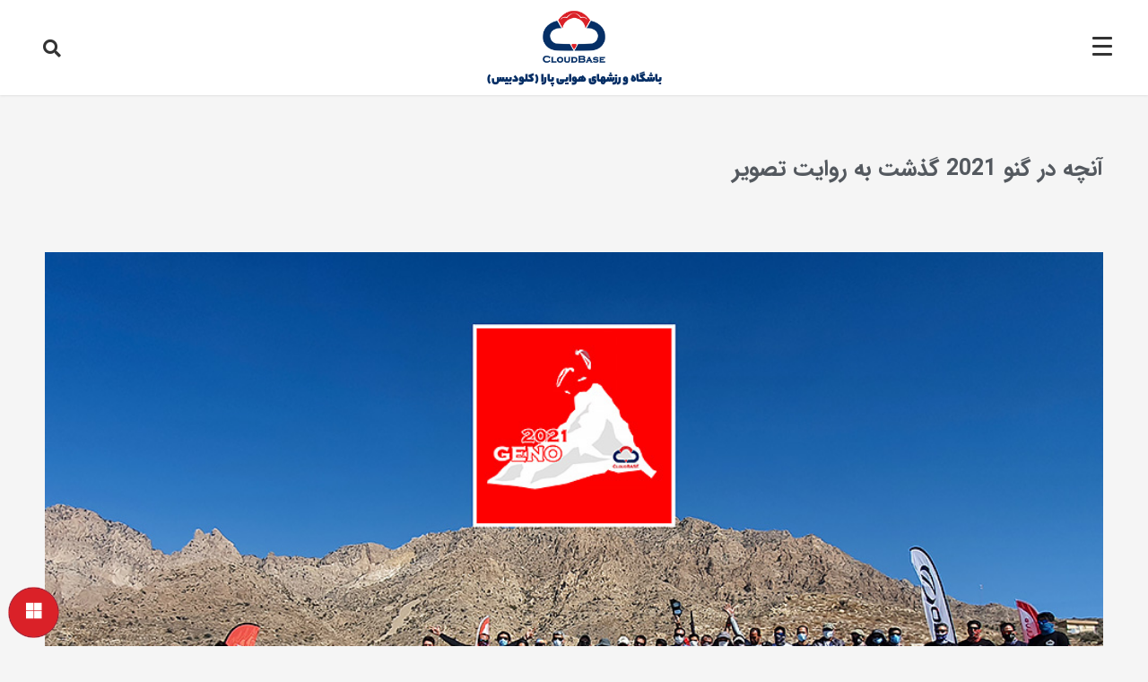

--- FILE ---
content_type: text/html; charset=UTF-8
request_url: https://www.cloudbase.ir/tours/geno2021report/
body_size: 37821
content:
<!doctype html>
<html dir="rtl" lang="fa-IR">
<head><meta charset="UTF-8"><script>if(navigator.userAgent.match(/MSIE|Internet Explorer/i)||navigator.userAgent.match(/Trident\/7\..*?rv:11/i)){var href=document.location.href;if(!href.match(/[?&]nowprocket/)){if(href.indexOf("?")==-1){if(href.indexOf("#")==-1){document.location.href=href+"?nowprocket=1"}else{document.location.href=href.replace("#","?nowprocket=1#")}}else{if(href.indexOf("#")==-1){document.location.href=href+"&nowprocket=1"}else{document.location.href=href.replace("#","&nowprocket=1#")}}}}</script><script>class RocketLazyLoadScripts{constructor(){this.triggerEvents=["keydown","mousedown","mousemove","touchmove","touchstart","touchend","wheel"],this.userEventHandler=this._triggerListener.bind(this),this.touchStartHandler=this._onTouchStart.bind(this),this.touchMoveHandler=this._onTouchMove.bind(this),this.touchEndHandler=this._onTouchEnd.bind(this),this.clickHandler=this._onClick.bind(this),this.interceptedClicks=[],window.addEventListener("pageshow",e=>{this.persisted=e.persisted}),window.addEventListener("DOMContentLoaded",()=>{this._preconnect3rdParties()}),this.delayedScripts={normal:[],async:[],defer:[]},this.trash=[],this.allJQueries=[]}_addUserInteractionListener(e){if(document.hidden){e._triggerListener();return}this.triggerEvents.forEach(t=>window.addEventListener(t,e.userEventHandler,{passive:!0})),window.addEventListener("touchstart",e.touchStartHandler,{passive:!0}),window.addEventListener("mousedown",e.touchStartHandler),document.addEventListener("visibilitychange",e.userEventHandler)}_removeUserInteractionListener(){this.triggerEvents.forEach(e=>window.removeEventListener(e,this.userEventHandler,{passive:!0})),document.removeEventListener("visibilitychange",this.userEventHandler)}_onTouchStart(e){"HTML"!==e.target.tagName&&(window.addEventListener("touchend",this.touchEndHandler),window.addEventListener("mouseup",this.touchEndHandler),window.addEventListener("touchmove",this.touchMoveHandler,{passive:!0}),window.addEventListener("mousemove",this.touchMoveHandler),e.target.addEventListener("click",this.clickHandler),this._renameDOMAttribute(e.target,"onclick","rocket-onclick"),this._pendingClickStarted())}_onTouchMove(e){window.removeEventListener("touchend",this.touchEndHandler),window.removeEventListener("mouseup",this.touchEndHandler),window.removeEventListener("touchmove",this.touchMoveHandler,{passive:!0}),window.removeEventListener("mousemove",this.touchMoveHandler),e.target.removeEventListener("click",this.clickHandler),this._renameDOMAttribute(e.target,"rocket-onclick","onclick"),this._pendingClickFinished()}_onTouchEnd(e){window.removeEventListener("touchend",this.touchEndHandler),window.removeEventListener("mouseup",this.touchEndHandler),window.removeEventListener("touchmove",this.touchMoveHandler,{passive:!0}),window.removeEventListener("mousemove",this.touchMoveHandler)}_onClick(e){e.target.removeEventListener("click",this.clickHandler),this._renameDOMAttribute(e.target,"rocket-onclick","onclick"),this.interceptedClicks.push(e),e.preventDefault(),e.stopPropagation(),e.stopImmediatePropagation(),this._pendingClickFinished()}_replayClicks(){window.removeEventListener("touchstart",this.touchStartHandler,{passive:!0}),window.removeEventListener("mousedown",this.touchStartHandler),this.interceptedClicks.forEach(e=>{e.target.dispatchEvent(new MouseEvent("click",{view:e.view,bubbles:!0,cancelable:!0}))})}_waitForPendingClicks(){return new Promise(e=>{this._isClickPending?this._pendingClickFinished=e:e()})}_pendingClickStarted(){this._isClickPending=!0}_pendingClickFinished(){this._isClickPending=!1}_renameDOMAttribute(e,t,i){e.hasAttribute&&e.hasAttribute(t)&&(event.target.setAttribute(i,event.target.getAttribute(t)),event.target.removeAttribute(t))}_triggerListener(){this._removeUserInteractionListener(this),"loading"===document.readyState?document.addEventListener("DOMContentLoaded",this._loadEverythingNow.bind(this)):this._loadEverythingNow()}_preconnect3rdParties(){let e=[];document.querySelectorAll("script[type=rocketlazyloadscript]").forEach(t=>{if(t.hasAttribute("src")){let i=new URL(t.src).origin;i!==location.origin&&e.push({src:i,crossOrigin:t.crossOrigin||"module"===t.getAttribute("data-rocket-type")})}}),e=[...new Map(e.map(e=>[JSON.stringify(e),e])).values()],this._batchInjectResourceHints(e,"preconnect")}async _loadEverythingNow(){this.lastBreath=Date.now(),this._delayEventListeners(this),this._delayJQueryReady(this),this._handleDocumentWrite(),this._registerAllDelayedScripts(),this._preloadAllScripts(),await this._loadScriptsFromList(this.delayedScripts.normal),await this._loadScriptsFromList(this.delayedScripts.defer),await this._loadScriptsFromList(this.delayedScripts.async);try{await this._triggerDOMContentLoaded(),await this._triggerWindowLoad()}catch(e){console.error(e)}window.dispatchEvent(new Event("rocket-allScriptsLoaded")),this._waitForPendingClicks().then(()=>{this._replayClicks()}),this._emptyTrash()}_registerAllDelayedScripts(){document.querySelectorAll("script[type=rocketlazyloadscript]").forEach(e=>{e.hasAttribute("data-rocket-src")?e.hasAttribute("async")&&!1!==e.async?this.delayedScripts.async.push(e):e.hasAttribute("defer")&&!1!==e.defer||"module"===e.getAttribute("data-rocket-type")?this.delayedScripts.defer.push(e):this.delayedScripts.normal.push(e):this.delayedScripts.normal.push(e)})}async _transformScript(e){return await this._littleBreath(),new Promise(t=>{function i(){e.setAttribute("data-rocket-status","executed"),t()}function r(){e.setAttribute("data-rocket-status","failed"),t()}try{let n=e.getAttribute("data-rocket-type"),s=e.getAttribute("data-rocket-src");if(n?(e.type=n,e.removeAttribute("data-rocket-type")):e.removeAttribute("type"),e.addEventListener("load",i),e.addEventListener("error",r),s)e.src=s,e.removeAttribute("data-rocket-src");else if(navigator.userAgent.indexOf("Firefox/")>0){var a=document.createElement("script");[...e.attributes].forEach(e=>{"type"!==e.nodeName&&a.setAttribute("data-rocket-type"===e.nodeName?"type":e.nodeName,e.nodeValue)}),a.text=e.text,e.parentNode.replaceChild(a,e),i()}else e.src="data:text/javascript;base64,"+window.btoa(unescape(encodeURIComponent(e.text)))}catch(o){r()}})}async _loadScriptsFromList(e){let t=e.shift();return t&&t.isConnected?(await this._transformScript(t),this._loadScriptsFromList(e)):Promise.resolve()}_preloadAllScripts(){this._batchInjectResourceHints([...this.delayedScripts.normal,...this.delayedScripts.defer,...this.delayedScripts.async],"preload")}_batchInjectResourceHints(e,t){var i=document.createDocumentFragment();e.forEach(e=>{let r=e.getAttribute&&e.getAttribute("data-rocket-src")||e.src;if(r){let n=document.createElement("link");n.href=r,n.rel=t,"preconnect"!==t&&(n.as="script"),e.getAttribute&&"module"===e.getAttribute("data-rocket-type")&&(n.crossOrigin=!0),e.crossOrigin&&(n.crossOrigin=e.crossOrigin),e.integrity&&(n.integrity=e.integrity),i.appendChild(n),this.trash.push(n)}}),document.head.appendChild(i)}_delayEventListeners(e){let t={};function i(e,i){!function e(i){!t[i]&&(t[i]={originalFunctions:{add:i.addEventListener,remove:i.removeEventListener},eventsToRewrite:[]},i.addEventListener=function(){arguments[0]=r(arguments[0]),t[i].originalFunctions.add.apply(i,arguments)},i.removeEventListener=function(){arguments[0]=r(arguments[0]),t[i].originalFunctions.remove.apply(i,arguments)});function r(e){return t[i].eventsToRewrite.indexOf(e)>=0?"rocket-"+e:e}}(e),t[e].eventsToRewrite.push(i)}function r(e,t){let i=e[t];Object.defineProperty(e,t,{get:()=>i||function(){},set(r){e["rocket"+t]=i=r}})}i(document,"DOMContentLoaded"),i(window,"DOMContentLoaded"),i(window,"load"),i(window,"pageshow"),i(document,"readystatechange"),r(document,"onreadystatechange"),r(window,"onload"),r(window,"onpageshow")}_delayJQueryReady(e){let t;function i(i){if(i&&i.fn&&!e.allJQueries.includes(i)){i.fn.ready=i.fn.init.prototype.ready=function(t){return e.domReadyFired?t.bind(document)(i):document.addEventListener("rocket-DOMContentLoaded",()=>t.bind(document)(i)),i([])};let r=i.fn.on;i.fn.on=i.fn.init.prototype.on=function(){if(this[0]===window){function e(e){return e.split(" ").map(e=>"load"===e||0===e.indexOf("load.")?"rocket-jquery-load":e).join(" ")}"string"==typeof arguments[0]||arguments[0]instanceof String?arguments[0]=e(arguments[0]):"object"==typeof arguments[0]&&Object.keys(arguments[0]).forEach(t=>{delete Object.assign(arguments[0],{[e(t)]:arguments[0][t]})[t]})}return r.apply(this,arguments),this},e.allJQueries.push(i)}t=i}i(window.jQuery),Object.defineProperty(window,"jQuery",{get:()=>t,set(e){i(e)}})}async _triggerDOMContentLoaded(){this.domReadyFired=!0,await this._littleBreath(),document.dispatchEvent(new Event("rocket-DOMContentLoaded")),await this._littleBreath(),window.dispatchEvent(new Event("rocket-DOMContentLoaded")),await this._littleBreath(),document.dispatchEvent(new Event("rocket-readystatechange")),await this._littleBreath(),document.rocketonreadystatechange&&document.rocketonreadystatechange()}async _triggerWindowLoad(){await this._littleBreath(),window.dispatchEvent(new Event("rocket-load")),await this._littleBreath(),window.rocketonload&&window.rocketonload(),await this._littleBreath(),this.allJQueries.forEach(e=>e(window).trigger("rocket-jquery-load")),await this._littleBreath();let e=new Event("rocket-pageshow");e.persisted=this.persisted,window.dispatchEvent(e),await this._littleBreath(),window.rocketonpageshow&&window.rocketonpageshow({persisted:this.persisted})}_handleDocumentWrite(){let e=new Map;document.write=document.writeln=function(t){let i=document.currentScript;i||console.error("WPRocket unable to document.write this: "+t);let r=document.createRange(),n=i.parentElement,s=e.get(i);void 0===s&&(s=i.nextSibling,e.set(i,s));let a=document.createDocumentFragment();r.setStart(a,0),a.appendChild(r.createContextualFragment(t)),n.insertBefore(a,s)}}async _littleBreath(){Date.now()-this.lastBreath>45&&(await this._requestAnimFrame(),this.lastBreath=Date.now())}async _requestAnimFrame(){return document.hidden?new Promise(e=>setTimeout(e)):new Promise(e=>requestAnimationFrame(e))}_emptyTrash(){this.trash.forEach(e=>e.remove())}static run(){let e=new RocketLazyLoadScripts;e._addUserInteractionListener(e)}}RocketLazyLoadScripts.run();</script>
	
	<meta name="viewport" content="width=device-width, initial-scale=1">
	<link rel="profile" href="https://gmpg.org/xfn/11">
	<meta name='robots' content='index, follow, max-image-preview:large, max-snippet:-1, max-video-preview:-1' />

	<!-- This site is optimized with the Yoast SEO Premium plugin v20.4 (Yoast SEO v21.4) - https://yoast.com/wordpress/plugins/seo/ -->
	<title>آنچه در گنو 2021 گذشت به روایت تصویر | کلودبیس</title><link rel="stylesheet" href="https://www.cloudbase.ir/wp-content/cache/min/1/e0dd8b2612ee69a069e96271be3b61f6.css" media="all" data-minify="1" />
	<link rel="canonical" href="https://www.cloudbase.ir/tours/geno2021report/" />
	<meta property="og:locale" content="fa_IR" />
	<meta property="og:type" content="article" />
	<meta property="og:title" content="آنچه در گنو 2021 گذشت به روایت تصویر" />
	<meta property="og:description" content="پس از تجربه ی بسیار موفق مسابقه سال گذشته ی “ گنو 2020 “ ، تصمیم بر آن شد که در راستای تداوم برگزاری مسابقات ، امسال نیز شاهد برگزاری مسابقه ایی مشابه و البته با رعایت کلیه پروتکل های بهداشتی با توجه به شرایط موجود باشیم. در این راستا، باشگاه پروازی کلودبیس با همکاری کمیته [&hellip;]" />
	<meta property="og:url" content="https://www.cloudbase.ir/tours/geno2021report/" />
	<meta property="og:site_name" content="کلودبیس" />
	<meta property="article:publisher" content="https://www.facebook.com/CloudBaseClub/" />
	<meta property="article:published_time" content="2021-12-28T09:45:07+00:00" />
	<meta property="article:modified_time" content="2021-12-28T10:07:26+00:00" />
	<meta property="og:image" content="https://www.cloudbase.ir/wp-content/uploads/2021/12/20210212_1115370.jpg" />
	<meta property="og:image:width" content="1000" />
	<meta property="og:image:height" content="578" />
	<meta property="og:image:type" content="image/jpeg" />
	<meta name="author" content="cloudbase" />
	<script type="application/ld+json" class="yoast-schema-graph">{"@context":"https://schema.org","@graph":[{"@type":"Article","@id":"https://www.cloudbase.ir/tours/geno2021report/#article","isPartOf":{"@id":"https://www.cloudbase.ir/tours/geno2021report/"},"author":{"name":"cloudbase","@id":"https://www.cloudbase.ir/#/schema/person/194772adb1d35dd79283aacf352a8e02"},"headline":"آنچه در گنو 2021 گذشت به روایت تصویر","datePublished":"2021-12-28T09:45:07+00:00","dateModified":"2021-12-28T10:07:26+00:00","mainEntityOfPage":{"@id":"https://www.cloudbase.ir/tours/geno2021report/"},"wordCount":2,"commentCount":0,"publisher":{"@id":"https://www.cloudbase.ir/#organization"},"image":{"@id":"https://www.cloudbase.ir/tours/geno2021report/#primaryimage"},"thumbnailUrl":"https://www.cloudbase.ir/wp-content/uploads/2021/12/20210212_1115370.jpg","articleSection":["تورهای پروازی"],"inLanguage":"fa-IR","potentialAction":[{"@type":"CommentAction","name":"Comment","target":["https://www.cloudbase.ir/tours/geno2021report/#respond"]}]},{"@type":"WebPage","@id":"https://www.cloudbase.ir/tours/geno2021report/","url":"https://www.cloudbase.ir/tours/geno2021report/","name":"آنچه در گنو 2021 گذشت به روایت تصویر | کلودبیس","isPartOf":{"@id":"https://www.cloudbase.ir/#website"},"primaryImageOfPage":{"@id":"https://www.cloudbase.ir/tours/geno2021report/#primaryimage"},"image":{"@id":"https://www.cloudbase.ir/tours/geno2021report/#primaryimage"},"thumbnailUrl":"https://www.cloudbase.ir/wp-content/uploads/2021/12/20210212_1115370.jpg","datePublished":"2021-12-28T09:45:07+00:00","dateModified":"2021-12-28T10:07:26+00:00","breadcrumb":{"@id":"https://www.cloudbase.ir/tours/geno2021report/#breadcrumb"},"inLanguage":"fa-IR","potentialAction":[{"@type":"ReadAction","target":["https://www.cloudbase.ir/tours/geno2021report/"]}]},{"@type":"ImageObject","inLanguage":"fa-IR","@id":"https://www.cloudbase.ir/tours/geno2021report/#primaryimage","url":"https://www.cloudbase.ir/wp-content/uploads/2021/12/20210212_1115370.jpg","contentUrl":"https://www.cloudbase.ir/wp-content/uploads/2021/12/20210212_1115370.jpg","width":1000,"height":578},{"@type":"BreadcrumbList","@id":"https://www.cloudbase.ir/tours/geno2021report/#breadcrumb","itemListElement":[{"@type":"ListItem","position":1,"name":"خانه","item":"https://www.cloudbase.ir/"},{"@type":"ListItem","position":2,"name":"بلاگ","item":"https://www.cloudbase.ir/blog/"},{"@type":"ListItem","position":3,"name":"آنچه در گنو 2021 گذشت به روایت تصویر"}]},{"@type":"WebSite","@id":"https://www.cloudbase.ir/#website","url":"https://www.cloudbase.ir/","name":"کلودبیس","description":"باشگاه پاراگلایدینگ","publisher":{"@id":"https://www.cloudbase.ir/#organization"},"potentialAction":[{"@type":"SearchAction","target":{"@type":"EntryPoint","urlTemplate":"https://www.cloudbase.ir/?s={search_term_string}"},"query-input":"required name=search_term_string"}],"inLanguage":"fa-IR"},{"@type":"Organization","@id":"https://www.cloudbase.ir/#organization","name":"باشگاه پروازی کلودبیس","alternateName":"کلودبیس","url":"https://www.cloudbase.ir/","logo":{"@type":"ImageObject","inLanguage":"fa-IR","@id":"https://www.cloudbase.ir/#/schema/logo/image/","url":"https://www.cloudbase.ir/wp-content/uploads/2019/11/New-Logo-1-1-1.png","contentUrl":"https://www.cloudbase.ir/wp-content/uploads/2019/11/New-Logo-1-1-1.png","width":2096,"height":831,"caption":"باشگاه پروازی کلودبیس"},"image":{"@id":"https://www.cloudbase.ir/#/schema/logo/image/"},"sameAs":["https://www.facebook.com/CloudBaseClub/","https://twitter.com/CloudBaseClub","https://www.instagram.com/cloudbaseclub/","https://www.youtube.com/channel/UCu4vt3kr09LN1dGmmzGs1eA/featured"]},{"@type":"Person","@id":"https://www.cloudbase.ir/#/schema/person/194772adb1d35dd79283aacf352a8e02","name":"cloudbase","image":{"@type":"ImageObject","inLanguage":"fa-IR","@id":"https://www.cloudbase.ir/#/schema/person/image/","url":"https://secure.gravatar.com/avatar/d57b85856b5c0be3ba8d56acb2510f2b?s=96&d=mm&r=g","contentUrl":"https://secure.gravatar.com/avatar/d57b85856b5c0be3ba8d56acb2510f2b?s=96&d=mm&r=g","caption":"cloudbase"},"url":"https://www.cloudbase.ir/author/cloudbase/"}]}</script>
	<!-- / Yoast SEO Premium plugin. -->


<link rel="alternate" type="application/rss+xml" title="کلودبیس &raquo; خوراک" href="https://www.cloudbase.ir/feed/" />
<link rel="alternate" type="application/rss+xml" title="کلودبیس &raquo; خوراک دیدگاه‌ها" href="https://www.cloudbase.ir/comments/feed/" />
<link rel="alternate" type="application/rss+xml" title="کلودبیس &raquo; آنچه در گنو 2021 گذشت به روایت تصویر خوراک دیدگاه‌ها" href="https://www.cloudbase.ir/tours/geno2021report/feed/" />
<script type="rocketlazyloadscript">
window._wpemojiSettings = {"baseUrl":"https:\/\/s.w.org\/images\/core\/emoji\/14.0.0\/72x72\/","ext":".png","svgUrl":"https:\/\/s.w.org\/images\/core\/emoji\/14.0.0\/svg\/","svgExt":".svg","source":{"concatemoji":"https:\/\/www.cloudbase.ir\/wp-includes\/js\/wp-emoji-release.min.js?ver=6.4.2"}};
/*! This file is auto-generated */
!function(i,n){var o,s,e;function c(e){try{var t={supportTests:e,timestamp:(new Date).valueOf()};sessionStorage.setItem(o,JSON.stringify(t))}catch(e){}}function p(e,t,n){e.clearRect(0,0,e.canvas.width,e.canvas.height),e.fillText(t,0,0);var t=new Uint32Array(e.getImageData(0,0,e.canvas.width,e.canvas.height).data),r=(e.clearRect(0,0,e.canvas.width,e.canvas.height),e.fillText(n,0,0),new Uint32Array(e.getImageData(0,0,e.canvas.width,e.canvas.height).data));return t.every(function(e,t){return e===r[t]})}function u(e,t,n){switch(t){case"flag":return n(e,"\ud83c\udff3\ufe0f\u200d\u26a7\ufe0f","\ud83c\udff3\ufe0f\u200b\u26a7\ufe0f")?!1:!n(e,"\ud83c\uddfa\ud83c\uddf3","\ud83c\uddfa\u200b\ud83c\uddf3")&&!n(e,"\ud83c\udff4\udb40\udc67\udb40\udc62\udb40\udc65\udb40\udc6e\udb40\udc67\udb40\udc7f","\ud83c\udff4\u200b\udb40\udc67\u200b\udb40\udc62\u200b\udb40\udc65\u200b\udb40\udc6e\u200b\udb40\udc67\u200b\udb40\udc7f");case"emoji":return!n(e,"\ud83e\udef1\ud83c\udffb\u200d\ud83e\udef2\ud83c\udfff","\ud83e\udef1\ud83c\udffb\u200b\ud83e\udef2\ud83c\udfff")}return!1}function f(e,t,n){var r="undefined"!=typeof WorkerGlobalScope&&self instanceof WorkerGlobalScope?new OffscreenCanvas(300,150):i.createElement("canvas"),a=r.getContext("2d",{willReadFrequently:!0}),o=(a.textBaseline="top",a.font="600 32px Arial",{});return e.forEach(function(e){o[e]=t(a,e,n)}),o}function t(e){var t=i.createElement("script");t.src=e,t.defer=!0,i.head.appendChild(t)}"undefined"!=typeof Promise&&(o="wpEmojiSettingsSupports",s=["flag","emoji"],n.supports={everything:!0,everythingExceptFlag:!0},e=new Promise(function(e){i.addEventListener("DOMContentLoaded",e,{once:!0})}),new Promise(function(t){var n=function(){try{var e=JSON.parse(sessionStorage.getItem(o));if("object"==typeof e&&"number"==typeof e.timestamp&&(new Date).valueOf()<e.timestamp+604800&&"object"==typeof e.supportTests)return e.supportTests}catch(e){}return null}();if(!n){if("undefined"!=typeof Worker&&"undefined"!=typeof OffscreenCanvas&&"undefined"!=typeof URL&&URL.createObjectURL&&"undefined"!=typeof Blob)try{var e="postMessage("+f.toString()+"("+[JSON.stringify(s),u.toString(),p.toString()].join(",")+"));",r=new Blob([e],{type:"text/javascript"}),a=new Worker(URL.createObjectURL(r),{name:"wpTestEmojiSupports"});return void(a.onmessage=function(e){c(n=e.data),a.terminate(),t(n)})}catch(e){}c(n=f(s,u,p))}t(n)}).then(function(e){for(var t in e)n.supports[t]=e[t],n.supports.everything=n.supports.everything&&n.supports[t],"flag"!==t&&(n.supports.everythingExceptFlag=n.supports.everythingExceptFlag&&n.supports[t]);n.supports.everythingExceptFlag=n.supports.everythingExceptFlag&&!n.supports.flag,n.DOMReady=!1,n.readyCallback=function(){n.DOMReady=!0}}).then(function(){return e}).then(function(){var e;n.supports.everything||(n.readyCallback(),(e=n.source||{}).concatemoji?t(e.concatemoji):e.wpemoji&&e.twemoji&&(t(e.twemoji),t(e.wpemoji)))}))}((window,document),window._wpemojiSettings);
</script>



<style id='wp-emoji-styles-inline-css'>

	img.wp-smiley, img.emoji {
		display: inline !important;
		border: none !important;
		box-shadow: none !important;
		height: 1em !important;
		width: 1em !important;
		margin: 0 0.07em !important;
		vertical-align: -0.1em !important;
		background: none !important;
		padding: 0 !important;
	}
</style>


<style id='classic-theme-styles-inline-css'>
/*! This file is auto-generated */
.wp-block-button__link{color:#fff;background-color:#32373c;border-radius:9999px;box-shadow:none;text-decoration:none;padding:calc(.667em + 2px) calc(1.333em + 2px);font-size:1.125em}.wp-block-file__button{background:#32373c;color:#fff;text-decoration:none}
</style>
<style id='global-styles-inline-css'>
body{--wp--preset--color--black: #000000;--wp--preset--color--cyan-bluish-gray: #abb8c3;--wp--preset--color--white: #ffffff;--wp--preset--color--pale-pink: #f78da7;--wp--preset--color--vivid-red: #cf2e2e;--wp--preset--color--luminous-vivid-orange: #ff6900;--wp--preset--color--luminous-vivid-amber: #fcb900;--wp--preset--color--light-green-cyan: #7bdcb5;--wp--preset--color--vivid-green-cyan: #00d084;--wp--preset--color--pale-cyan-blue: #8ed1fc;--wp--preset--color--vivid-cyan-blue: #0693e3;--wp--preset--color--vivid-purple: #9b51e0;--wp--preset--gradient--vivid-cyan-blue-to-vivid-purple: linear-gradient(135deg,rgba(6,147,227,1) 0%,rgb(155,81,224) 100%);--wp--preset--gradient--light-green-cyan-to-vivid-green-cyan: linear-gradient(135deg,rgb(122,220,180) 0%,rgb(0,208,130) 100%);--wp--preset--gradient--luminous-vivid-amber-to-luminous-vivid-orange: linear-gradient(135deg,rgba(252,185,0,1) 0%,rgba(255,105,0,1) 100%);--wp--preset--gradient--luminous-vivid-orange-to-vivid-red: linear-gradient(135deg,rgba(255,105,0,1) 0%,rgb(207,46,46) 100%);--wp--preset--gradient--very-light-gray-to-cyan-bluish-gray: linear-gradient(135deg,rgb(238,238,238) 0%,rgb(169,184,195) 100%);--wp--preset--gradient--cool-to-warm-spectrum: linear-gradient(135deg,rgb(74,234,220) 0%,rgb(151,120,209) 20%,rgb(207,42,186) 40%,rgb(238,44,130) 60%,rgb(251,105,98) 80%,rgb(254,248,76) 100%);--wp--preset--gradient--blush-light-purple: linear-gradient(135deg,rgb(255,206,236) 0%,rgb(152,150,240) 100%);--wp--preset--gradient--blush-bordeaux: linear-gradient(135deg,rgb(254,205,165) 0%,rgb(254,45,45) 50%,rgb(107,0,62) 100%);--wp--preset--gradient--luminous-dusk: linear-gradient(135deg,rgb(255,203,112) 0%,rgb(199,81,192) 50%,rgb(65,88,208) 100%);--wp--preset--gradient--pale-ocean: linear-gradient(135deg,rgb(255,245,203) 0%,rgb(182,227,212) 50%,rgb(51,167,181) 100%);--wp--preset--gradient--electric-grass: linear-gradient(135deg,rgb(202,248,128) 0%,rgb(113,206,126) 100%);--wp--preset--gradient--midnight: linear-gradient(135deg,rgb(2,3,129) 0%,rgb(40,116,252) 100%);--wp--preset--font-size--small: 13px;--wp--preset--font-size--medium: 20px;--wp--preset--font-size--large: 36px;--wp--preset--font-size--x-large: 42px;--wp--preset--spacing--20: 0.44rem;--wp--preset--spacing--30: 0.67rem;--wp--preset--spacing--40: 1rem;--wp--preset--spacing--50: 1.5rem;--wp--preset--spacing--60: 2.25rem;--wp--preset--spacing--70: 3.38rem;--wp--preset--spacing--80: 5.06rem;--wp--preset--shadow--natural: 6px 6px 9px rgba(0, 0, 0, 0.2);--wp--preset--shadow--deep: 12px 12px 50px rgba(0, 0, 0, 0.4);--wp--preset--shadow--sharp: 6px 6px 0px rgba(0, 0, 0, 0.2);--wp--preset--shadow--outlined: 6px 6px 0px -3px rgba(255, 255, 255, 1), 6px 6px rgba(0, 0, 0, 1);--wp--preset--shadow--crisp: 6px 6px 0px rgba(0, 0, 0, 1);}:where(.is-layout-flex){gap: 0.5em;}:where(.is-layout-grid){gap: 0.5em;}body .is-layout-flow > .alignleft{float: left;margin-inline-start: 0;margin-inline-end: 2em;}body .is-layout-flow > .alignright{float: right;margin-inline-start: 2em;margin-inline-end: 0;}body .is-layout-flow > .aligncenter{margin-left: auto !important;margin-right: auto !important;}body .is-layout-constrained > .alignleft{float: left;margin-inline-start: 0;margin-inline-end: 2em;}body .is-layout-constrained > .alignright{float: right;margin-inline-start: 2em;margin-inline-end: 0;}body .is-layout-constrained > .aligncenter{margin-left: auto !important;margin-right: auto !important;}body .is-layout-constrained > :where(:not(.alignleft):not(.alignright):not(.alignfull)){max-width: var(--wp--style--global--content-size);margin-left: auto !important;margin-right: auto !important;}body .is-layout-constrained > .alignwide{max-width: var(--wp--style--global--wide-size);}body .is-layout-flex{display: flex;}body .is-layout-flex{flex-wrap: wrap;align-items: center;}body .is-layout-flex > *{margin: 0;}body .is-layout-grid{display: grid;}body .is-layout-grid > *{margin: 0;}:where(.wp-block-columns.is-layout-flex){gap: 2em;}:where(.wp-block-columns.is-layout-grid){gap: 2em;}:where(.wp-block-post-template.is-layout-flex){gap: 1.25em;}:where(.wp-block-post-template.is-layout-grid){gap: 1.25em;}.has-black-color{color: var(--wp--preset--color--black) !important;}.has-cyan-bluish-gray-color{color: var(--wp--preset--color--cyan-bluish-gray) !important;}.has-white-color{color: var(--wp--preset--color--white) !important;}.has-pale-pink-color{color: var(--wp--preset--color--pale-pink) !important;}.has-vivid-red-color{color: var(--wp--preset--color--vivid-red) !important;}.has-luminous-vivid-orange-color{color: var(--wp--preset--color--luminous-vivid-orange) !important;}.has-luminous-vivid-amber-color{color: var(--wp--preset--color--luminous-vivid-amber) !important;}.has-light-green-cyan-color{color: var(--wp--preset--color--light-green-cyan) !important;}.has-vivid-green-cyan-color{color: var(--wp--preset--color--vivid-green-cyan) !important;}.has-pale-cyan-blue-color{color: var(--wp--preset--color--pale-cyan-blue) !important;}.has-vivid-cyan-blue-color{color: var(--wp--preset--color--vivid-cyan-blue) !important;}.has-vivid-purple-color{color: var(--wp--preset--color--vivid-purple) !important;}.has-black-background-color{background-color: var(--wp--preset--color--black) !important;}.has-cyan-bluish-gray-background-color{background-color: var(--wp--preset--color--cyan-bluish-gray) !important;}.has-white-background-color{background-color: var(--wp--preset--color--white) !important;}.has-pale-pink-background-color{background-color: var(--wp--preset--color--pale-pink) !important;}.has-vivid-red-background-color{background-color: var(--wp--preset--color--vivid-red) !important;}.has-luminous-vivid-orange-background-color{background-color: var(--wp--preset--color--luminous-vivid-orange) !important;}.has-luminous-vivid-amber-background-color{background-color: var(--wp--preset--color--luminous-vivid-amber) !important;}.has-light-green-cyan-background-color{background-color: var(--wp--preset--color--light-green-cyan) !important;}.has-vivid-green-cyan-background-color{background-color: var(--wp--preset--color--vivid-green-cyan) !important;}.has-pale-cyan-blue-background-color{background-color: var(--wp--preset--color--pale-cyan-blue) !important;}.has-vivid-cyan-blue-background-color{background-color: var(--wp--preset--color--vivid-cyan-blue) !important;}.has-vivid-purple-background-color{background-color: var(--wp--preset--color--vivid-purple) !important;}.has-black-border-color{border-color: var(--wp--preset--color--black) !important;}.has-cyan-bluish-gray-border-color{border-color: var(--wp--preset--color--cyan-bluish-gray) !important;}.has-white-border-color{border-color: var(--wp--preset--color--white) !important;}.has-pale-pink-border-color{border-color: var(--wp--preset--color--pale-pink) !important;}.has-vivid-red-border-color{border-color: var(--wp--preset--color--vivid-red) !important;}.has-luminous-vivid-orange-border-color{border-color: var(--wp--preset--color--luminous-vivid-orange) !important;}.has-luminous-vivid-amber-border-color{border-color: var(--wp--preset--color--luminous-vivid-amber) !important;}.has-light-green-cyan-border-color{border-color: var(--wp--preset--color--light-green-cyan) !important;}.has-vivid-green-cyan-border-color{border-color: var(--wp--preset--color--vivid-green-cyan) !important;}.has-pale-cyan-blue-border-color{border-color: var(--wp--preset--color--pale-cyan-blue) !important;}.has-vivid-cyan-blue-border-color{border-color: var(--wp--preset--color--vivid-cyan-blue) !important;}.has-vivid-purple-border-color{border-color: var(--wp--preset--color--vivid-purple) !important;}.has-vivid-cyan-blue-to-vivid-purple-gradient-background{background: var(--wp--preset--gradient--vivid-cyan-blue-to-vivid-purple) !important;}.has-light-green-cyan-to-vivid-green-cyan-gradient-background{background: var(--wp--preset--gradient--light-green-cyan-to-vivid-green-cyan) !important;}.has-luminous-vivid-amber-to-luminous-vivid-orange-gradient-background{background: var(--wp--preset--gradient--luminous-vivid-amber-to-luminous-vivid-orange) !important;}.has-luminous-vivid-orange-to-vivid-red-gradient-background{background: var(--wp--preset--gradient--luminous-vivid-orange-to-vivid-red) !important;}.has-very-light-gray-to-cyan-bluish-gray-gradient-background{background: var(--wp--preset--gradient--very-light-gray-to-cyan-bluish-gray) !important;}.has-cool-to-warm-spectrum-gradient-background{background: var(--wp--preset--gradient--cool-to-warm-spectrum) !important;}.has-blush-light-purple-gradient-background{background: var(--wp--preset--gradient--blush-light-purple) !important;}.has-blush-bordeaux-gradient-background{background: var(--wp--preset--gradient--blush-bordeaux) !important;}.has-luminous-dusk-gradient-background{background: var(--wp--preset--gradient--luminous-dusk) !important;}.has-pale-ocean-gradient-background{background: var(--wp--preset--gradient--pale-ocean) !important;}.has-electric-grass-gradient-background{background: var(--wp--preset--gradient--electric-grass) !important;}.has-midnight-gradient-background{background: var(--wp--preset--gradient--midnight) !important;}.has-small-font-size{font-size: var(--wp--preset--font-size--small) !important;}.has-medium-font-size{font-size: var(--wp--preset--font-size--medium) !important;}.has-large-font-size{font-size: var(--wp--preset--font-size--large) !important;}.has-x-large-font-size{font-size: var(--wp--preset--font-size--x-large) !important;}
.wp-block-navigation a:where(:not(.wp-element-button)){color: inherit;}
:where(.wp-block-post-template.is-layout-flex){gap: 1.25em;}:where(.wp-block-post-template.is-layout-grid){gap: 1.25em;}
:where(.wp-block-columns.is-layout-flex){gap: 2em;}:where(.wp-block-columns.is-layout-grid){gap: 2em;}
.wp-block-pullquote{font-size: 1.5em;line-height: 1.6;}
</style>


<link rel='preload' as='font' crossorigin='anonymous' id='groovy-menu-font-awesome-file-css' href='https://www.cloudbase.ir/wp-content/plugins/groovy-menu/assets/fonts/fontawesome-webfont.woff2?v=4.7.0' media='all' />

<link rel='preload' as='font' crossorigin='anonymous' id='groovy-menu-font-internal-file-css' href='https://www.cloudbase.ir/wp-content/plugins/groovy-menu/assets/fonts/crane-font.woff?hhxb42' media='all' />





<link rel='stylesheet' id='woocommerce-smallscreen-rtl-css' href='https://www.cloudbase.ir/wp-content/plugins/woocommerce/assets/css/woocommerce-smallscreen-rtl.css?ver=8.2.1' media='only screen and (max-width: 768px)' />

<style id='woocommerce-inline-inline-css'>
.woocommerce form .form-row .required { visibility: visible; }
</style>


<link rel='stylesheet' id='elementor-frontend-css' href='https://www.cloudbase.ir/wp-content/uploads/elementor/css/custom-frontend-rtl.min.css?ver=1701436111' media='all' />
<link rel='stylesheet' id='elementor-post-3728-css' href='https://www.cloudbase.ir/wp-content/uploads/elementor/css/post-3728.css?ver=1701436111' media='all' />









<link rel='stylesheet' id='elementor-pro-css' href='https://www.cloudbase.ir/wp-content/uploads/elementor/css/custom-pro-frontend-rtl.min.css?ver=1701436111' media='all' />


<link rel='stylesheet' id='elementor-global-css' href='https://www.cloudbase.ir/wp-content/uploads/elementor/css/global.css?ver=1701436117' media='all' />
<link rel='stylesheet' id='elementor-post-3465-css' href='https://www.cloudbase.ir/wp-content/uploads/elementor/css/post-3465.css?ver=1701548818' media='all' />
<link rel='stylesheet' id='elementor-post-3732-css' href='https://www.cloudbase.ir/wp-content/uploads/elementor/css/post-3732.css?ver=1706196428' media='all' />
<link rel='stylesheet' id='elementor-post-3816-css' href='https://www.cloudbase.ir/wp-content/uploads/elementor/css/post-3816.css?ver=1701436117' media='all' />
<link rel='stylesheet' id='elementor-post-4194-css' href='https://www.cloudbase.ir/wp-content/uploads/elementor/css/post-4194.css?ver=1701436392' media='all' />






<!--n2css--><script id="jquery-core-js-extra">
var pp = {"ajax_url":"https:\/\/www.cloudbase.ir\/wp-admin\/admin-ajax.php"};
</script>
<script type="rocketlazyloadscript" data-rocket-src="https://www.cloudbase.ir/wp-includes/js/jquery/jquery.min.js?ver=3.7.1" id="jquery-core-js" defer></script>
<script type="rocketlazyloadscript" data-rocket-src="https://www.cloudbase.ir/wp-includes/js/jquery/jquery-migrate.min.js?ver=3.4.1" id="jquery-migrate-js" defer></script>
<link rel="https://api.w.org/" href="https://www.cloudbase.ir/wp-json/" /><link rel="alternate" type="application/json" href="https://www.cloudbase.ir/wp-json/wp/v2/posts/3465" /><link rel="EditURI" type="application/rsd+xml" title="RSD" href="https://www.cloudbase.ir/xmlrpc.php?rsd" />
<meta name="generator" content="WordPress 6.4.2" />
<meta name="generator" content="WooCommerce 8.2.1" />
<link rel='shortlink' href='https://www.cloudbase.ir/?p=3465' />
<link rel="alternate" type="application/json+oembed" href="https://www.cloudbase.ir/wp-json/oembed/1.0/embed?url=https%3A%2F%2Fwww.cloudbase.ir%2Ftours%2Fgeno2021report%2F" />
<link rel="alternate" type="text/xml+oembed" href="https://www.cloudbase.ir/wp-json/oembed/1.0/embed?url=https%3A%2F%2Fwww.cloudbase.ir%2Ftours%2Fgeno2021report%2F&#038;format=xml" />

<link rel="preload" as="font" href="https://www.cloudbase.ir/wp-content/plugins/elementor/assets/lib/font-awesome/webfonts/fa-solid-900.woff" crossorigin>
<link rel="preload" as="font" href="https://www.cloudbase.ir/wp-content/plugins/elementor/assets/lib/font-awesome/webfonts/fa-brands-400.woff" crossorigin>
<link rel="preload" as="font" href="https://www.cloudbase.ir/wp-content/uploads/2022/10/IRANSansWeb.woff" crossorigin>
<link rel="preload" as="font" href="https://www.cloudbase.ir/wp-content/uploads/2022/10/YekanBakh-Fat.woff" crossorigin>
<link rel="preload" as="font" href="https://www.cloudbase.ir/wp-content/uploads/2022/10/IRANSansWeb_Medium.woff" crossorigin>
<link rel="preload" as="font" href="https://www.cloudbase.ir/wp-content/uploads/2022/10/IRANSansWeb_Bold.woff" crossorigin>	<noscript><style>.woocommerce-product-gallery{ opacity: 1 !important; }</style></noscript>
	<meta name="generator" content="Elementor 3.17.3; features: e_dom_optimization, e_optimized_assets_loading, additional_custom_breakpoints; settings: css_print_method-external, google_font-disabled, font_display-auto">
<!-- Google tag (gtag.js) -->
<script type="rocketlazyloadscript" async data-rocket-src="https://www.googletagmanager.com/gtag/js?id=G-J5RQQFH4Y3"></script>
<script type="rocketlazyloadscript">
  window.dataLayer = window.dataLayer || [];
  function gtag(){dataLayer.push(arguments);}
  gtag('js', new Date());

  gtag('config', 'G-J5RQQFH4Y3');
</script>
<style>
.jet-checkboxes-list__decorator {
	margin-left: 7px;
}
.fa-angle-right:before {
    content: "\f104" !important;
}
</style>
<noscript><style id="rocket-lazyload-nojs-css">.rll-youtube-player, [data-lazy-src]{display:none !important;}</style></noscript></head>
<body class="rtl post-template-default single single-post postid-3465 single-format-standard wp-custom-logo theme-hello-elementor groovy_menu_2-6-0 woocommerce-no-js elementor-default elementor-kit-3728 elementor-page elementor-page-3465 elementor-page-4194">


<a class="skip-link screen-reader-text" href="#content">پرش به محتوا</a>

		<div data-elementor-type="header" data-elementor-id="3732" class="elementor elementor-3732 elementor-location-header" data-elementor-post-type="elementor_library">
								<header class="elementor-section elementor-top-section elementor-element elementor-element-313e480d elementor-section-boxed elementor-section-height-default elementor-section-height-default" data-id="313e480d" data-element_type="section" data-settings="{&quot;jet_parallax_layout_list&quot;:[],&quot;background_background&quot;:&quot;classic&quot;}">
						<div class="elementor-container elementor-column-gap-default">
					<div class="elementor-column elementor-col-25 elementor-top-column elementor-element elementor-element-348b6f61" data-id="348b6f61" data-element_type="column">
			<div class="elementor-widget-wrap elementor-element-populated">
								<div class="elementor-element elementor-element-aceaaa4 elementor-widget elementor-widget-groovy_menu_plugin" data-id="aceaaa4" data-element_type="widget" data-widget_type="groovy_menu_plugin.default">
				<div class="elementor-widget-container">
			
<style>.hamburger-inner, .hamburger-inner:before, .hamburger-inner:after {
    width: 22px !important;
    height: 3.3px !important;
    margin: 1px 0px !important;
}

.gm-navbar-nav .gm-anchor {
	line-height: 50px !important
}

.gm-menu-btn.hamburger  {
    display: inline-block !important;
}

.hamburger-box .hamburger-inner:hover,
.hamburger-box .hamburger-inner:hover:before,
.hamburger-box .hamburger-inner:hover:after {
    color:  #DA2128 !important;
    background-color:  #DA2128 !important;
}

.gm-dropdown-menu {
    padding-top: 90px !important;
}

@media (max-width: 768px) {
	.gm-dropdown-menu {
    	padding-top: 30px !important;
	}
}

.gm-main-menu-wrapper span {
  color: #333;
}
.gm-main-menu-wrapper span:hover {
  color: #cc203b;
}

.gm-navigation-drawer .gm-anchor {
    border-bottom: 0px dotted rgba(204, 204, 204, 1) !important;
}

.cb-menu-item-description {
    display: block;
    position: relative;
    width: 160px;
    margin: 0;
    top: 55px;
    right: 0;
    font-size: 12px;
    text-align: right;
    line-height: 1;
    color: #CCC !important;
}
@media (max-width: 768px) {
	.cb-menu-item-description {
    	width: max-content;
	}
}

/* Start - Image menu */
@media (max-width: 1920px) {
	.img-noarrow ul.gm-dropdown-menu {
    width: 200% !important
	}
}
@media (min-width: 1024px) {
	.img-noarrow ul.gm-dropdown-menu {
    width: 145% !important
	}
}
.img-noarrow .fa-angle-right:before {
	display: none !important;
}

#menu-item-7701 {
    margin: 20px 0px -11px 0px;
    padding: 5px 50px;
    background: #DC143C;
}
#menu-item-7701 .gm-menu-item__txt-wrapper {
    margin-top: -25px;
}
#menu-item-7701 .gm-menu-item__txt {
    display: block;
}
#menu-item-7701 .gm-menu-item__txt {
    color: #fff !important;
}
#menu-item-7701 .cb-menu-item-description {
    color: #fff !important;
}

#menu-item-mobile-8880 {
    margin: 15px 0px -10px 0px;
    padding: 5px 10px;
    background: #DC143C;
}
#menu-item-mobile-8880 .gm-menu-item__txt-wrapper {
    color: #fff;
    margin-top: -30px;
}
#menu-item-mobile-8880 .cb-menu-item-description {
    display: block;
}
#menu-item-mobile-8880 .cb-menu-item-description {
    color: #fff !important;
}
#menu-item-mobile-8880 .cb-menu-item-description {
    color: #fff !important;
}

.beginner-course-img {
    display: block;
    width: 100% !important;
    height: -webkit-fill-available !important;
    margin-top: -90px;
    background: url('https://www.cloudbase.ir/wp-content/uploads/2023/02/beginner-course-min.jpg');
    background-size: cover;
    background-repeat: no-repeat;
	background-position: center;
}
.Independent-course-img {
    display: block;
    width: 100% !important;
    height: -webkit-fill-available !important;
    margin-top: -90px;
    background: url('https://www.cloudbase.ir/wp-content/uploads/2023/02/Independent-course-min.jpg');
    background-size: cover;
    background-repeat: no-repeat;
	background-position: center;
}
.highschool-course-img {
    display: block;
    width: 100% !important;
    height: -webkit-fill-available !important;
    margin-top: -90px;
    background: url('https://www.cloudbase.ir/wp-content/uploads/2023/02/highschool-course-min.jpg');
    background-size: cover;
    background-repeat: no-repeat;
	background-position: center;
}
.advance-course-img {
    display: block;
    width: 100% !important;
    height: -webkit-fill-available !important;
    margin-top: -90px;
    background: url('https://www.cloudbase.ir/wp-content/uploads/2023/02/advance-course-min.jpg');
    background-size: cover;
    background-repeat: no-repeat;
	background-position: center;
}
.flight-security-img {
    display: block;
    width: 100% !important;
    height: -webkit-fill-available !important;
    margin-top: -90px;
    background: url('https://www.cloudbase.ir/wp-content/uploads/2023/02/flight-security-min.jpg');
    background-size: cover;
    background-repeat: no-repeat;
	background-position: center;
}
.workshop-img {
    display: block;
    width: 100% !important;
    height: -webkit-fill-available !important;
    margin-top: -90px;
    background: url('https://www.cloudbase.ir/wp-content/uploads/2023/02/workshop-min.jpg');
    background-size: cover;
    background-repeat: no-repeat;
	background-position: center;
}
.paragliding-wings-img {
    display: block;
    width: 100% !important;
    height: -webkit-fill-available !important;
    margin-top: -90px;
    background: url('https://www.cloudbase.ir/wp-content/uploads/2023/02/paragliding-wings-min.jpg');
    background-size: cover;
    background-repeat: no-repeat;
	background-position: center;
}
.paramotoring-wings-img {
    display: block;
    width: 100% !important;
    height: -webkit-fill-available !important;
    margin-top: -90px;
    background: url('https://www.cloudbase.ir/wp-content/uploads/2023/02/paramotoring-wings-min.jpg');
    background-size: cover;
    background-repeat: no-repeat;
	background-position: center;
}
.mini-wings-img {
    display: block;
    width: 100% !important;
    height: -webkit-fill-available !important;
    margin-top: -90px;
    background: url('https://www.cloudbase.ir/wp-content/uploads/2023/02/mini-wings-min.jpg');
    background-size: cover;
    background-repeat: no-repeat;
	background-position: center;
}
.harness-img {
    display: block;
    width: 100% !important;
    height: -webkit-fill-available !important;
    margin-top: -90px;
    background: url('https://www.cloudbase.ir/wp-content/uploads/2023/02/harness-min.jpg');
    background-size: cover;
    background-repeat: no-repeat;
	background-position: center;
}
.auxiliary-umbrella-img {
    display: block;
    width: 100% !important;
    height: -webkit-fill-available !important;
    margin-top: -90px;
    background: url('https://www.cloudbase.ir/wp-content/uploads/2023/02/auxiliary-umbrella-min.jpg');
    background-size: cover;
    background-repeat: no-repeat;
	background-position: center;
}
.instrument-img {
    display: block;
    width: 100% !important;
    height: -webkit-fill-available !important;
    margin-top: -90px;
    background: url('https://www.cloudbase.ir/wp-content/uploads/2023/02/instrument-min.jpg');
    background-size: cover;
    background-repeat: no-repeat;
	background-position: center;
}
.clothing-img {
    display: block;
    width: 100% !important;
    height: -webkit-fill-available !important;
    margin-top: -90px;
    background: url('https://www.cloudbase.ir/wp-content/uploads/2023/02/clothing-min.jpg');
    background-size: cover;
    background-repeat: no-repeat;
	background-position: center;
}
.auxiliary-ripack-img {
    display: block;
    width: 100% !important;
    height: -webkit-fill-available !important;
    margin-top: -90px;
    background: url('https://www.cloudbase.ir/wp-content/uploads/2023/02/auxiliary-ripack-min.jpg');
    background-size: cover;
    background-repeat: no-repeat;
	background-position: center;
}
.trimming-img {
    display: block;
    width: 100% !important;
    height: -webkit-fill-available !important;
    margin-top: -90px;
    background: url('https://www.cloudbase.ir/wp-content/uploads/2023/02/trimming-min.jpg');
    background-size: cover;
    background-repeat: no-repeat;
	background-position: center;
}

/* End - Image menu */</style>
	<div class="gm-navbar gm-preset-id-3985 gm-navbar--align-left gm-navbar--style-2 gm-navbar--toolbar-false gm-navbar--show-only-hamburger gm-navbar--shadow-tiny gm-navbar--has-shadow-sticky gm-navbar--shadow-dropdown-medium gm-dropdown-hover-style-fadein-link-color gm-dropdown-appearance-slide-from-left-fadein gm-dropdown-with-scrollbar"
	        id="gm-6871520726f6d" data-version="2.6.0">
		<div class="gm-wrapper"><div class="gm-inner">
				<div class="gm-inner-bg"></div>
				<div class="gm-container"><div class="gm-logo"></div><div class="gm-menu-btn gm-burger hamburger"><span class="gm-menu-btn--text" >Menu</span ><div class="hamburger-box"><div class="hamburger-inner"></div></div></div><div class="gm-main-menu-wrapper"><div class="gm-menu-btn-close-drawer"><div class="hamburger is-active hamburger--squeeze"><div class="hamburger-box"><div class="hamburger-inner"></div></div></div></div><nav id="gm-main-menu"><ul id="menu-%d9%85%d9%86%d9%88-%d8%a7%d8%b5%d9%84%db%8c-%d8%af%d8%b3%da%a9%d8%aa%d8%a7%d9%be" class="gm-navbar-nav"><li id="menu-item-9503" class="menu-item menu-item-type-taxonomy menu-item-object-product_cat menu-item-has-children gm-menu-item gm-menu-item--lvl-0 gm-dropdown"><a href="https://www.cloudbase.ir/product-category/trainings/courses/" class="gm-anchor gm-dropdown-toggle"><span class="gm-menu-item__txt-wrapper"><span class="gm-menu-item__txt"><span class="cb-menu-item-description">Trainings</span>آموزش</span></span><span class="gm-caret" aria-label="dropdown"><i class="fa fa-fw fa-angle-down"></i></span></a>
<div class="gm-dropdown-menu-wrapper"><ul class="gm-dropdown-menu gm-dropdown-menu--lvl-1" >
	<li id="menu-item-5114" class="menu-item menu-item-type-taxonomy menu-item-object-product_cat menu-item-has-children gm-menu-item gm-menu-item--lvl-1 gm-dropdown gm-dropdown-submenu"><a href="https://www.cloudbase.ir/product-category/trainings/courses/" class="gm-anchor gm-dropdown-toggle gm-menu-item__link"><span class="gm-menu-item__txt-wrapper"><span class="gm-menu-item__txt"><span class="cb-menu-item-description">Training Courses</span>دوره‌های آموزشی</span></span><span class="gm-caret" aria-label="submenu"><i class="fa fa-fw fa-angle-right"></i></span></a>
	<div class="gm-dropdown-menu-wrapper"><ul class="gm-dropdown-menu gm-dropdown-menu--lvl-2" >
		<li id="menu-item-6192" class="img-noarrow menu-item menu-item-type-post_type menu-item-object-product menu-item-has-children gm-menu-item gm-menu-item--lvl-2 gm-dropdown gm-dropdown-submenu"><a href="https://www.cloudbase.ir/products/trainings/courses/beginner/" class="gm-anchor gm-dropdown-toggle gm-menu-item__link"><span class="gm-menu-item__txt-wrapper"><span class="gm-menu-item__txt"><span class="cb-menu-item-description">Beginner</span>دوره مبتدی</span></span><span class="gm-caret" aria-label="submenu"><i class="fa fa-fw fa-angle-right"></i></span></a>
		<div class="gm-dropdown-menu-wrapper"><ul class="gm-dropdown-menu gm-dropdown-menu--lvl-3" >
			<li id="menu-item-6348" class="beginner-course-img menu-item menu-item-type-custom menu-item-object-custom gm-menu-item gm-menu-item--lvl-3"><a href="#" class="gm-anchor gm-menu-item__link"><span class="gm-menu-item__txt-wrapper"><span class="gm-menu-item__txt">&nbsp;</span></span></a></li>
		</ul></div>
</li>
		<li id="menu-item-5115" class="img-noarrow menu-item menu-item-type-post_type menu-item-object-product menu-item-has-children gm-has-featured-img gm-menu-item gm-menu-item--lvl-2 gm-dropdown gm-dropdown-submenu"><a href="https://www.cloudbase.ir/products/trainings/courses/novice/" class="gm-anchor gm-dropdown-toggle gm-menu-item__link"><span class="gm-menu-item__txt-wrapper"><span class="gm-menu-item__txt"><span class="cb-menu-item-description">Novice</span>دوره مستقل</span></span><span class="gm-caret" aria-label="submenu"><i class="fa fa-fw fa-angle-right"></i></span><img width="330" height="230" src="data:image/svg+xml,%3Csvg%20xmlns='http://www.w3.org/2000/svg'%20viewBox='0%200%20330%20230'%3E%3C/svg%3E" class="attachment-menu-thumb size-menu-thumb" alt="" decoding="async" fetchpriority="high" data-lazy-src="https://www.cloudbase.ir/wp-content/uploads/2022/11/novice-2-330x230.jpg" /><noscript><img width="330" height="230" src="https://www.cloudbase.ir/wp-content/uploads/2022/11/novice-2-330x230.jpg" class="attachment-menu-thumb size-menu-thumb" alt="" decoding="async" fetchpriority="high" /></noscript></a>
		<div class="gm-dropdown-menu-wrapper"><ul class="gm-dropdown-menu gm-dropdown-menu--lvl-3" >
			<li id="menu-item-6353" class="Independent-course-img menu-item menu-item-type-custom menu-item-object-custom gm-menu-item gm-menu-item--lvl-3"><a href="#" class="gm-anchor gm-menu-item__link"><span class="gm-menu-item__txt-wrapper"><span class="gm-menu-item__txt">&nbsp;</span></span></a></li>
		</ul></div>
</li>
		<li id="menu-item-5119" class="img-noarrow menu-item menu-item-type-post_type menu-item-object-product menu-item-has-children gm-menu-item gm-menu-item--lvl-2 gm-dropdown gm-dropdown-submenu"><a href="https://www.cloudbase.ir/products/trainings/courses/intermediate/" class="gm-anchor gm-dropdown-toggle gm-menu-item__link"><span class="gm-menu-item__txt-wrapper"><span class="gm-menu-item__txt"><span class="cb-menu-item-description">Intermediate</span>دوره متوسطه</span></span><span class="gm-caret" aria-label="submenu"><i class="fa fa-fw fa-angle-right"></i></span></a>
		<div class="gm-dropdown-menu-wrapper"><ul class="gm-dropdown-menu gm-dropdown-menu--lvl-3" >
			<li id="menu-item-6355" class="highschool-course-img menu-item menu-item-type-custom menu-item-object-custom gm-menu-item gm-menu-item--lvl-3"><a href="#" class="gm-anchor gm-menu-item__link"><span class="gm-menu-item__txt-wrapper"><span class="gm-menu-item__txt">&nbsp;</span></span></a></li>
		</ul></div>
</li>
		<li id="menu-item-5157" class="img-noarrow menu-item menu-item-type-post_type menu-item-object-product menu-item-has-children gm-menu-item gm-menu-item--lvl-2 gm-dropdown gm-dropdown-submenu"><a href="https://www.cloudbase.ir/products/trainings/courses/advance/" class="gm-anchor gm-dropdown-toggle gm-menu-item__link"><span class="gm-menu-item__txt-wrapper"><span class="gm-menu-item__txt"><span class="cb-menu-item-description">Advance</span>دوره پیشرفته</span></span><span class="gm-caret" aria-label="submenu"><i class="fa fa-fw fa-angle-right"></i></span></a>
		<div class="gm-dropdown-menu-wrapper"><ul class="gm-dropdown-menu gm-dropdown-menu--lvl-3" >
			<li id="menu-item-6356" class="advance-course-img menu-item menu-item-type-custom menu-item-object-custom gm-menu-item gm-menu-item--lvl-3"><a href="#" class="gm-anchor gm-menu-item__link"><span class="gm-menu-item__txt-wrapper"><span class="gm-menu-item__txt">&nbsp;</span></span></a></li>
		</ul></div>
</li>
		<li id="menu-item-5156" class="img-noarrow menu-item menu-item-type-post_type menu-item-object-product menu-item-has-children gm-menu-item gm-menu-item--lvl-2 gm-dropdown gm-dropdown-submenu"><a href="https://www.cloudbase.ir/products/trainings/courses/siv/" class="gm-anchor gm-dropdown-toggle gm-menu-item__link"><span class="gm-menu-item__txt-wrapper"><span class="gm-menu-item__txt"><span class="cb-menu-item-description">S.I.V</span>دوره امنیت پرواز</span></span><span class="gm-caret" aria-label="submenu"><i class="fa fa-fw fa-angle-right"></i></span></a>
		<div class="gm-dropdown-menu-wrapper"><ul class="gm-dropdown-menu gm-dropdown-menu--lvl-3" >
			<li id="menu-item-6354" class="flight-security-img menu-item menu-item-type-custom menu-item-object-custom gm-menu-item gm-menu-item--lvl-3"><a href="#" class="gm-anchor gm-menu-item__link"><span class="gm-menu-item__txt-wrapper"><span class="gm-menu-item__txt">&nbsp;</span></span></a></li>
		</ul></div>
</li>
	</ul></div>
</li>
	<li id="menu-item-4810" class="img-noarrow menu-item menu-item-type-taxonomy menu-item-object-product_cat menu-item-has-children gm-menu-item gm-menu-item--lvl-1 gm-dropdown gm-dropdown-submenu"><a href="https://www.cloudbase.ir/product-category/trainings/workshops/" class="gm-anchor gm-dropdown-toggle gm-menu-item__link"><span class="gm-menu-item__txt-wrapper"><span class="gm-menu-item__txt"><span class="cb-menu-item-description">Workshops</span>ورکشاپ‌ها</span></span><span class="gm-caret" aria-label="submenu"><i class="fa fa-fw fa-angle-right"></i></span></a>
	<div class="gm-dropdown-menu-wrapper"><ul class="gm-dropdown-menu gm-dropdown-menu--lvl-2" >
		<li id="menu-item-6359" class="workshop-img menu-item menu-item-type-custom menu-item-object-custom gm-menu-item gm-menu-item--lvl-2"><a href="#" class="gm-anchor gm-menu-item__link"><span class="gm-menu-item__txt-wrapper"><span class="gm-menu-item__txt">&nbsp;</span></span></a></li>
	</ul></div>
</li>
	<li id="menu-item-4811" class="menu-item menu-item-type-taxonomy menu-item-object-category gm-menu-item gm-menu-item--lvl-1"><a href="https://www.cloudbase.ir/training-contents/" class="gm-anchor gm-menu-item__link"><span class="gm-menu-item__txt-wrapper"><span class="gm-menu-item__txt"><span class="cb-menu-item-description">Training Materials</span>مطالب آموزشی</span></span></a></li>
</ul></div>
</li>
<li id="menu-item-4817" class="menu-item menu-item-type-taxonomy menu-item-object-product_cat menu-item-has-children gm-menu-item gm-menu-item--lvl-0 gm-dropdown"><a href="https://www.cloudbase.ir/product-category/equipment/" class="gm-anchor gm-dropdown-toggle"><span class="gm-menu-item__txt-wrapper"><span class="gm-menu-item__txt"><span class="cb-menu-item-description">equipment</span>تجهیزات</span></span><span class="gm-caret" aria-label="dropdown"><i class="fa fa-fw fa-angle-down"></i></span></a>
<div class="gm-dropdown-menu-wrapper"><ul class="gm-dropdown-menu gm-dropdown-menu--lvl-1" >
	<li id="menu-item-5143" class="menu-item menu-item-type-taxonomy menu-item-object-product_cat menu-item-has-children gm-menu-item gm-menu-item--lvl-1 gm-dropdown gm-dropdown-submenu"><a href="https://www.cloudbase.ir/product-category/equipment/wings/" class="gm-anchor gm-dropdown-toggle gm-menu-item__link"><span class="gm-menu-item__txt-wrapper"><span class="gm-menu-item__txt"><span class="cb-menu-item-description">Wings</span>بال‌ها</span></span><span class="gm-caret" aria-label="submenu"><i class="fa fa-fw fa-angle-right"></i></span></a>
	<div class="gm-dropdown-menu-wrapper"><ul class="gm-dropdown-menu gm-dropdown-menu--lvl-2" >
		<li id="menu-item-5144" class="img-noarrow menu-item menu-item-type-taxonomy menu-item-object-product_cat menu-item-has-children gm-menu-item gm-menu-item--lvl-2 gm-dropdown gm-dropdown-submenu"><a href="https://www.cloudbase.ir/product-category/equipment/wings/paragliding/" class="gm-anchor gm-dropdown-toggle gm-menu-item__link"><span class="gm-menu-item__txt-wrapper"><span class="gm-menu-item__txt"><span class="cb-menu-item-description">Paragliding</span>بال‌های پاراگلایدینگ</span></span><span class="gm-caret" aria-label="submenu"><i class="fa fa-fw fa-angle-right"></i></span></a>
		<div class="gm-dropdown-menu-wrapper"><ul class="gm-dropdown-menu gm-dropdown-menu--lvl-3" >
			<li id="menu-item-6363" class="paragliding-wings-img menu-item menu-item-type-custom menu-item-object-custom gm-menu-item gm-menu-item--lvl-3"><a href="#" class="gm-anchor gm-menu-item__link"><span class="gm-menu-item__txt-wrapper"><span class="gm-menu-item__txt">&nbsp;</span></span></a></li>
		</ul></div>
</li>
		<li id="menu-item-5145" class="img-noarrow menu-item menu-item-type-taxonomy menu-item-object-product_cat menu-item-has-children gm-menu-item gm-menu-item--lvl-2 gm-dropdown gm-dropdown-submenu"><a href="https://www.cloudbase.ir/product-category/equipment/wings/paramotoring/" class="gm-anchor gm-dropdown-toggle gm-menu-item__link"><span class="gm-menu-item__txt-wrapper"><span class="gm-menu-item__txt"><span class="cb-menu-item-description">Paramotoring</span>بال‌های پاراموتورینگ</span></span><span class="gm-caret" aria-label="submenu"><i class="fa fa-fw fa-angle-right"></i></span></a>
		<div class="gm-dropdown-menu-wrapper"><ul class="gm-dropdown-menu gm-dropdown-menu--lvl-3" >
			<li id="menu-item-6364" class="paramotoring-wings-img menu-item menu-item-type-custom menu-item-object-custom gm-menu-item gm-menu-item--lvl-3"><a href="#" class="gm-anchor gm-menu-item__link"><span class="gm-menu-item__txt-wrapper"><span class="gm-menu-item__txt">&nbsp;</span></span></a></li>
		</ul></div>
</li>
		<li id="menu-item-5146" class="img-noarrow menu-item menu-item-type-taxonomy menu-item-object-product_cat menu-item-has-children gm-menu-item gm-menu-item--lvl-2 gm-dropdown gm-dropdown-submenu"><a href="https://www.cloudbase.ir/product-category/equipment/wings/mini/" class="gm-anchor gm-dropdown-toggle gm-menu-item__link"><span class="gm-menu-item__txt-wrapper"><span class="gm-menu-item__txt"><span class="cb-menu-item-description">Mini-wings &#038; Speedy</span>مینی وینگ و اسپیدی</span></span><span class="gm-caret" aria-label="submenu"><i class="fa fa-fw fa-angle-right"></i></span></a>
		<div class="gm-dropdown-menu-wrapper"><ul class="gm-dropdown-menu gm-dropdown-menu--lvl-3" >
			<li id="menu-item-6365" class="mini-wings-img menu-item menu-item-type-custom menu-item-object-custom gm-menu-item gm-menu-item--lvl-3"><a href="#" class="gm-anchor gm-menu-item__link"><span class="gm-menu-item__txt-wrapper"><span class="gm-menu-item__txt">&nbsp;</span></span></a></li>
		</ul></div>
</li>
	</ul></div>
</li>
	<li id="menu-item-4826" class="img-noarrow menu-item menu-item-type-taxonomy menu-item-object-product_cat menu-item-has-children gm-menu-item gm-menu-item--lvl-1 gm-dropdown gm-dropdown-submenu"><a href="https://www.cloudbase.ir/product-category/equipment/harnesses/" class="gm-anchor gm-dropdown-toggle gm-menu-item__link"><span class="gm-menu-item__txt-wrapper"><span class="gm-menu-item__txt"><span class="cb-menu-item-description">Harness</span>صندلی پرواز</span></span><span class="gm-caret" aria-label="submenu"><i class="fa fa-fw fa-angle-right"></i></span></a>
	<div class="gm-dropdown-menu-wrapper"><ul class="gm-dropdown-menu gm-dropdown-menu--lvl-2" >
		<li id="menu-item-6366" class="harness-img menu-item menu-item-type-custom menu-item-object-custom gm-menu-item gm-menu-item--lvl-2"><a href="#" class="gm-anchor gm-menu-item__link"><span class="gm-menu-item__txt-wrapper"><span class="gm-menu-item__txt">&nbsp;</span></span></a></li>
	</ul></div>
</li>
	<li id="menu-item-4825" class="img-noarrow menu-item menu-item-type-taxonomy menu-item-object-product_cat menu-item-has-children gm-menu-item gm-menu-item--lvl-1 gm-dropdown gm-dropdown-submenu"><a href="https://www.cloudbase.ir/product-category/equipment/rescues/" class="gm-anchor gm-dropdown-toggle gm-menu-item__link"><span class="gm-menu-item__txt-wrapper"><span class="gm-menu-item__txt"><span class="cb-menu-item-description">Rescue Parachute</span>چتر نجات</span></span><span class="gm-caret" aria-label="submenu"><i class="fa fa-fw fa-angle-right"></i></span></a>
	<div class="gm-dropdown-menu-wrapper"><ul class="gm-dropdown-menu gm-dropdown-menu--lvl-2" >
		<li id="menu-item-6374" class="auxiliary-umbrella-img menu-item menu-item-type-custom menu-item-object-custom gm-menu-item gm-menu-item--lvl-2"><a href="#" class="gm-anchor gm-menu-item__link"><span class="gm-menu-item__txt-wrapper"><span class="gm-menu-item__txt">&nbsp;</span></span></a></li>
	</ul></div>
</li>
	<li id="menu-item-9751" class="img-noarrow menu-item menu-item-type-taxonomy menu-item-object-product_cat menu-item-has-children gm-menu-item gm-menu-item--lvl-1 gm-dropdown gm-dropdown-submenu"><a href="https://www.cloudbase.ir/product-category/equipment/instruments/" class="gm-anchor gm-dropdown-toggle gm-menu-item__link"><span class="gm-menu-item__txt-wrapper"><span class="gm-menu-item__txt"><span class="cb-menu-item-description">instruments</span>اینستورمنت ها</span></span><span class="gm-caret" aria-label="submenu"><i class="fa fa-fw fa-angle-right"></i></span></a>
	<div class="gm-dropdown-menu-wrapper"><ul class="gm-dropdown-menu gm-dropdown-menu--lvl-2" >
		<li id="menu-item-9752" class="instrument-img menu-item menu-item-type-custom menu-item-object-custom gm-menu-item gm-menu-item--lvl-2"><a href="#" class="gm-anchor gm-menu-item__link"><span class="gm-menu-item__txt-wrapper"><span class="gm-menu-item__txt">&nbsp;</span></span></a></li>
	</ul></div>
</li>
	<li id="menu-item-4828" class="img-noarrow menu-item menu-item-type-taxonomy menu-item-object-product_cat menu-item-has-children gm-menu-item gm-menu-item--lvl-1 gm-dropdown gm-dropdown-submenu"><a href="https://www.cloudbase.ir/product-category/equipment/accessories/" class="gm-anchor gm-dropdown-toggle gm-menu-item__link"><span class="gm-menu-item__txt-wrapper"><span class="gm-menu-item__txt"><span class="cb-menu-item-description">Accessories</span>تجهیزات جانبی</span></span><span class="gm-caret" aria-label="submenu"><i class="fa fa-fw fa-angle-right"></i></span></a>
	<div class="gm-dropdown-menu-wrapper"><ul class="gm-dropdown-menu gm-dropdown-menu--lvl-2" >
		<li id="menu-item-6376" class="clothing-img menu-item menu-item-type-custom menu-item-object-custom gm-menu-item gm-menu-item--lvl-2"><a href="#" class="gm-anchor gm-menu-item__link"><span class="gm-menu-item__txt-wrapper"><span class="gm-menu-item__txt">&nbsp;</span></span></a></li>
	</ul></div>
</li>
</ul></div>
</li>
<li id="menu-item-4814" class="menu-item menu-item-type-post_type menu-item-object-page menu-item-has-children gm-menu-item gm-menu-item--lvl-0 gm-dropdown"><a href="https://www.cloudbase.ir/services/" class="gm-anchor gm-dropdown-toggle"><span class="gm-menu-item__txt-wrapper"><span class="gm-menu-item__txt"><span class="cb-menu-item-description">Services</span>خدمات</span></span><span class="gm-caret" aria-label="dropdown"><i class="fa fa-fw fa-angle-down"></i></span></a>
<div class="gm-dropdown-menu-wrapper"><ul class="gm-dropdown-menu gm-dropdown-menu--lvl-1" >
	<li id="menu-item-4815" class="img-noarrow menu-item menu-item-type-post_type menu-item-object-page menu-item-has-children gm-menu-item gm-menu-item--lvl-1 gm-dropdown gm-dropdown-submenu"><a href="https://www.cloudbase.ir/services/rescue-repacking/" class="gm-anchor gm-dropdown-toggle gm-menu-item__link"><span class="gm-menu-item__txt-wrapper"><span class="gm-menu-item__txt"><span class="cb-menu-item-description">Rescue repacking</span>ریپک کمکی</span></span><span class="gm-caret" aria-label="submenu"><i class="fa fa-fw fa-angle-right"></i></span></a>
	<div class="gm-dropdown-menu-wrapper"><ul class="gm-dropdown-menu gm-dropdown-menu--lvl-2" >
		<li id="menu-item-6377" class="auxiliary-ripack-img menu-item menu-item-type-custom menu-item-object-custom gm-menu-item gm-menu-item--lvl-2"><a href="#" class="gm-anchor gm-menu-item__link"><span class="gm-menu-item__txt-wrapper"><span class="gm-menu-item__txt">&nbsp;</span></span></a></li>
	</ul></div>
</li>
	<li id="menu-item-4816" class="img-noarrow menu-item menu-item-type-post_type menu-item-object-page menu-item-has-children gm-menu-item gm-menu-item--lvl-1 gm-dropdown gm-dropdown-submenu"><a href="https://www.cloudbase.ir/services/trimming/" class="gm-anchor gm-dropdown-toggle gm-menu-item__link"><span class="gm-menu-item__txt-wrapper"><span class="gm-menu-item__txt"><span class="cb-menu-item-description">Trim tuning</span>تریمینگ پاراگلایدر</span></span><span class="gm-caret" aria-label="submenu"><i class="fa fa-fw fa-angle-right"></i></span></a>
	<div class="gm-dropdown-menu-wrapper"><ul class="gm-dropdown-menu gm-dropdown-menu--lvl-2" >
		<li id="menu-item-6378" class="trimming-img menu-item menu-item-type-custom menu-item-object-custom gm-menu-item gm-menu-item--lvl-2"><a href="#" class="gm-anchor gm-menu-item__link"><span class="gm-menu-item__txt-wrapper"><span class="gm-menu-item__txt">&nbsp;</span></span></a></li>
	</ul></div>
</li>
</ul></div>
</li>
<li id="menu-item-7245" class="menu-item menu-item-type-post_type menu-item-object-page gm-menu-item gm-menu-item--lvl-0"><a href="https://www.cloudbase.ir/tandem-flight/" class="gm-anchor"><span class="gm-menu-item__txt-wrapper"><span class="gm-menu-item__txt"><span class="cb-menu-item-description">Tandem Flight</span>پرواز تفریحی</span></span></a></li>
<li id="menu-item-7481" class="menu-item menu-item-type-custom menu-item-object-custom gm-menu-item gm-menu-item--lvl-0"><a href="https://www.cloudbase.ir/event" class="gm-anchor"><span class="gm-menu-item__txt-wrapper"><span class="gm-menu-item__txt"><span class="cb-menu-item-description">events</span>رویدادها</span></span></a></li>
<li id="menu-item-5121" class="menu-item menu-item-type-custom menu-item-object-custom menu-item-has-children gm-menu-item gm-menu-item--lvl-0 gm-dropdown"><a href="#" class="gm-anchor gm-dropdown-toggle"><span class="gm-menu-item__txt-wrapper"><span class="gm-menu-item__txt"><span class="cb-menu-item-description">About us</span>درباره ی ما</span></span><span class="gm-caret" aria-label="dropdown"><i class="fa fa-fw fa-angle-down"></i></span></a>
<div class="gm-dropdown-menu-wrapper"><ul class="gm-dropdown-menu gm-dropdown-menu--lvl-1" >
	<li id="menu-item-9629" class="menu-item menu-item-type-post_type menu-item-object-page gm-menu-item gm-menu-item--lvl-1"><a href="https://www.cloudbase.ir/about-us/" class="gm-anchor gm-menu-item__link"><span class="gm-menu-item__txt-wrapper"><span class="gm-menu-item__txt"><span class="cb-menu-item-description">Our story</span>کلودبیس</span></span></a></li>
	<li id="menu-item-7466" class="menu-item menu-item-type-custom menu-item-object-custom gm-menu-item gm-menu-item--lvl-1"><a href="https://www.cloudbase.ir/cloudbase-members" class="gm-anchor gm-menu-item__link"><span class="gm-menu-item__txt-wrapper"><span class="gm-menu-item__txt"><span class="cb-menu-item-description">cloudbase members</span>اعضای کلودبیس</span></span></a></li>
	<li id="menu-item-7462" class="menu-item menu-item-type-custom menu-item-object-custom gm-menu-item gm-menu-item--lvl-1"><a href="https://www.cloudbase.ir/team-pilots/" class="gm-anchor gm-menu-item__link"><span class="gm-menu-item__txt-wrapper"><span class="gm-menu-item__txt"><span class="cb-menu-item-description">team pilots</span>تیم پایلوت‌ها</span></span></a></li>
</ul></div>
</li>
<li id="menu-item-9623" class="menu-item menu-item-type-post_type menu-item-object-page gm-menu-item gm-menu-item--lvl-0"><a href="https://www.cloudbase.ir/contact-us/" class="gm-anchor"><span class="gm-menu-item__txt-wrapper"><span class="gm-menu-item__txt"><span class="cb-menu-item-description">Contact us</span>ارتباط با ما</span></span></a></li>
<li id="menu-item-7701" class="menu-item menu-item-type-custom menu-item-object-custom gm-menu-item gm-menu-item--lvl-0"><a href="https://www.cloudbase.ir/gps/" class="gm-anchor"><span class="gm-menu-item__txt-wrapper"><span class="gm-menu-item__txt"><span class="cb-menu-item-description">Vario Configurator</span>اتصال آنلاین وریومترهای کلودبیس</span></span></a></li>
</ul></nav></div>
				</div>
			</div>
		</div>
		<div class="gm-padding"></div>
	</div><aside class="gm-navigation-drawer gm-navigation-drawer--mobile gm-hidden gm-mobile-submenu-style-slider"><div class="gm-grid-container d-flex flex-column h-100"><div class="gm-menu-btn-close-mobile-drawer gm-hamburger-close" aria-label="close"><div class="hamburger is-active hamburger--squeeze"><div class="hamburger-box"><div class="hamburger-inner"></div></div></div></div><div class="gm-mobile-menu-container"><ul id="menu-%d9%85%d9%86%d9%88-%d9%85%d9%88%d8%a8%d8%a7%db%8c%d9%84" class="gm-navbar-nav"><li id="menu-item-mobile-9504" class="menu-item menu-item-type-taxonomy menu-item-object-product_cat menu-item-has-children gm-menu-item gm-menu-item--lvl-0 gm-dropdown"><a href="https://www.cloudbase.ir/product-category/trainings/courses/" class="gm-anchor gm-dropdown-toggle"><span class="gm-menu-item__txt-wrapper"><span class="gm-menu-item__txt"><span class="cb-menu-item-description">Trainings</span>دوره‌های آموزشی</span></span><span class="gm-caret" aria-label="dropdown"><i class="fa fa-fw fa-angle-down"></i></span></a>
<div class="gm-dropdown-menu-wrapper"><div class="gm-dropdown-menu-title"></div><ul class="gm-dropdown-menu gm-dropdown-menu--lvl-1" >
	<li id="menu-item-mobile-8846" class="menu-item menu-item-type-taxonomy menu-item-object-product_cat menu-item-has-children gm-menu-item gm-menu-item--lvl-1 gm-dropdown gm-dropdown-submenu"><a href="https://www.cloudbase.ir/product-category/trainings/courses/" class="gm-anchor gm-dropdown-toggle gm-menu-item__link"><span class="gm-menu-item__txt-wrapper"><span class="gm-menu-item__txt"><span class="cb-menu-item-description">Training Courses</span>دوره‌های آموزشی</span></span><span class="gm-caret" aria-label="submenu"><i class="fa fa-fw fa-angle-right"></i></span></a>
	<div class="gm-dropdown-menu-wrapper"><div class="gm-dropdown-menu-title"></div><ul class="gm-dropdown-menu gm-dropdown-menu--lvl-2" >
		<li id="menu-item-mobile-8851" class="menu-item menu-item-type-post_type menu-item-object-product gm-menu-item gm-menu-item--lvl-2"><a href="https://www.cloudbase.ir/products/trainings/courses/beginner/" class="gm-anchor gm-menu-item__link"><span class="gm-menu-item__txt-wrapper"><span class="gm-menu-item__txt"><span class="cb-menu-item-description">Beginner</span>دوره مبتدی</span></span></a></li>
		<li id="menu-item-mobile-8850" class="menu-item menu-item-type-post_type menu-item-object-product gm-menu-item gm-menu-item--lvl-2"><a href="https://www.cloudbase.ir/products/trainings/courses/novice/" class="gm-anchor gm-menu-item__link"><span class="gm-menu-item__txt-wrapper"><span class="gm-menu-item__txt"><span class="cb-menu-item-description">Novice</span>دوره مستقل</span></span></a></li>
		<li id="menu-item-mobile-8849" class="menu-item menu-item-type-post_type menu-item-object-product gm-menu-item gm-menu-item--lvl-2"><a href="https://www.cloudbase.ir/products/trainings/courses/intermediate/" class="gm-anchor gm-menu-item__link"><span class="gm-menu-item__txt-wrapper"><span class="gm-menu-item__txt"><span class="cb-menu-item-description">Intermediate</span>دوره متوسطه</span></span></a></li>
		<li id="menu-item-mobile-8848" class="menu-item menu-item-type-post_type menu-item-object-product gm-menu-item gm-menu-item--lvl-2"><a href="https://www.cloudbase.ir/products/trainings/courses/advance/" class="gm-anchor gm-menu-item__link"><span class="gm-menu-item__txt-wrapper"><span class="gm-menu-item__txt"><span class="cb-menu-item-description">Advance</span>دوره پیشرفته</span></span></a></li>
		<li id="menu-item-mobile-8847" class="menu-item menu-item-type-post_type menu-item-object-product gm-menu-item gm-menu-item--lvl-2"><a href="https://www.cloudbase.ir/products/trainings/courses/siv/" class="gm-anchor gm-menu-item__link"><span class="gm-menu-item__txt-wrapper"><span class="gm-menu-item__txt"><span class="cb-menu-item-description">S.I.V</span>دوره امنیت پرواز</span></span></a></li>
	</ul></div>
</li>
	<li id="menu-item-mobile-8852" class="menu-item menu-item-type-taxonomy menu-item-object-product_cat gm-menu-item gm-menu-item--lvl-1"><a href="https://www.cloudbase.ir/product-category/trainings/workshops/" class="gm-anchor gm-menu-item__link"><span class="gm-menu-item__txt-wrapper"><span class="gm-menu-item__txt"><span class="cb-menu-item-description">Workshops</span>ورکشاپ‌ها</span></span></a></li>
	<li id="menu-item-mobile-8856" class="menu-item menu-item-type-taxonomy menu-item-object-category gm-menu-item gm-menu-item--lvl-1"><a href="https://www.cloudbase.ir/training-contents/" class="gm-anchor gm-menu-item__link"><span class="gm-menu-item__txt-wrapper"><span class="gm-menu-item__txt"><span class="cb-menu-item-description">Training Materials</span>مطالب آموزشی</span></span></a></li>
</ul></div>
</li>
<li id="menu-item-mobile-8868" class="menu-item menu-item-type-taxonomy menu-item-object-product_cat menu-item-has-children gm-menu-item gm-menu-item--lvl-0 gm-dropdown"><a href="https://www.cloudbase.ir/product-category/equipment/accessories/" class="gm-anchor gm-dropdown-toggle"><span class="gm-menu-item__txt-wrapper"><span class="gm-menu-item__txt"><span class="cb-menu-item-description">equipment</span>تجهیزات</span></span><span class="gm-caret" aria-label="dropdown"><i class="fa fa-fw fa-angle-down"></i></span></a>
<div class="gm-dropdown-menu-wrapper"><div class="gm-dropdown-menu-title"></div><ul class="gm-dropdown-menu gm-dropdown-menu--lvl-1" >
	<li id="menu-item-mobile-8869" class="menu-item menu-item-type-taxonomy menu-item-object-product_cat menu-item-has-children gm-menu-item gm-menu-item--lvl-1 gm-dropdown gm-dropdown-submenu"><a href="https://www.cloudbase.ir/product-category/equipment/wings/" class="gm-anchor gm-dropdown-toggle gm-menu-item__link"><span class="gm-menu-item__txt-wrapper"><span class="gm-menu-item__txt"><span class="cb-menu-item-description">Wings</span>بال‌ها</span></span><span class="gm-caret" aria-label="submenu"><i class="fa fa-fw fa-angle-right"></i></span></a>
	<div class="gm-dropdown-menu-wrapper"><div class="gm-dropdown-menu-title"></div><ul class="gm-dropdown-menu gm-dropdown-menu--lvl-2" >
		<li id="menu-item-mobile-8870" class="menu-item menu-item-type-taxonomy menu-item-object-product_cat gm-menu-item gm-menu-item--lvl-2"><a href="https://www.cloudbase.ir/product-category/equipment/wings/paragliding/" class="gm-anchor gm-menu-item__link"><span class="gm-menu-item__txt-wrapper"><span class="gm-menu-item__txt"><span class="cb-menu-item-description">Paragliding</span>بال‌های پاراگلایدرینگ</span></span></a></li>
		<li id="menu-item-mobile-8871" class="menu-item menu-item-type-taxonomy menu-item-object-product_cat gm-menu-item gm-menu-item--lvl-2"><a href="https://www.cloudbase.ir/product-category/equipment/wings/paramotoring/" class="gm-anchor gm-menu-item__link"><span class="gm-menu-item__txt-wrapper"><span class="gm-menu-item__txt"><span class="cb-menu-item-description">Paramotoring</span>بال‌های پاراموتورینگ</span></span></a></li>
		<li id="menu-item-mobile-8872" class="menu-item menu-item-type-taxonomy menu-item-object-product_cat gm-menu-item gm-menu-item--lvl-2"><a href="https://www.cloudbase.ir/product-category/equipment/wings/mini/" class="gm-anchor gm-menu-item__link"><span class="gm-menu-item__txt-wrapper"><span class="gm-menu-item__txt"><span class="cb-menu-item-description">Mini-wings &#038; Speedy</span>مینی وینگ و اسپیدی</span></span></a></li>
	</ul></div>
</li>
	<li id="menu-item-mobile-8873" class="menu-item menu-item-type-taxonomy menu-item-object-product_cat gm-menu-item gm-menu-item--lvl-1"><a href="https://www.cloudbase.ir/product-category/equipment/harnesses/" class="gm-anchor gm-menu-item__link"><span class="gm-menu-item__txt-wrapper"><span class="gm-menu-item__txt"><span class="cb-menu-item-description">Harness</span>صندلی پرواز</span></span></a></li>
	<li id="menu-item-mobile-8874" class="menu-item menu-item-type-taxonomy menu-item-object-product_cat gm-menu-item gm-menu-item--lvl-1"><a href="https://www.cloudbase.ir/product-category/equipment/rescues/" class="gm-anchor gm-menu-item__link"><span class="gm-menu-item__txt-wrapper"><span class="gm-menu-item__txt"><span class="cb-menu-item-description">Rescue Parachute</span>چتر نجات</span></span></a></li>
	<li id="menu-item-mobile-9750" class="menu-item menu-item-type-taxonomy menu-item-object-product_cat gm-menu-item gm-menu-item--lvl-1"><a href="https://www.cloudbase.ir/product-category/equipment/instruments/" class="gm-anchor gm-menu-item__link"><span class="gm-menu-item__txt-wrapper"><span class="gm-menu-item__txt"><span class="cb-menu-item-description">instruments</span>اینستورمنت ها</span></span></a></li>
	<li id="menu-item-mobile-8876" class="menu-item menu-item-type-taxonomy menu-item-object-product_cat gm-menu-item gm-menu-item--lvl-1"><a href="https://www.cloudbase.ir/product-category/equipment/accessories/" class="gm-anchor gm-menu-item__link"><span class="gm-menu-item__txt-wrapper"><span class="gm-menu-item__txt"><span class="cb-menu-item-description">Accessories</span>تجهیزات جانبی</span></span></a></li>
</ul></div>
</li>
<li id="menu-item-mobile-8877" class="menu-item menu-item-type-post_type menu-item-object-page menu-item-has-children gm-menu-item gm-menu-item--lvl-0 gm-dropdown"><a href="https://www.cloudbase.ir/services/" class="gm-anchor gm-dropdown-toggle"><span class="gm-menu-item__txt-wrapper"><span class="gm-menu-item__txt"><span class="cb-menu-item-description">Services</span>خدمات</span></span><span class="gm-caret" aria-label="dropdown"><i class="fa fa-fw fa-angle-down"></i></span></a>
<div class="gm-dropdown-menu-wrapper"><div class="gm-dropdown-menu-title"></div><ul class="gm-dropdown-menu gm-dropdown-menu--lvl-1" >
	<li id="menu-item-mobile-8878" class="menu-item menu-item-type-post_type menu-item-object-page gm-menu-item gm-menu-item--lvl-1"><a href="https://www.cloudbase.ir/services/rescue-repacking/" class="gm-anchor gm-menu-item__link"><span class="gm-menu-item__txt-wrapper"><span class="gm-menu-item__txt"><span class="cb-menu-item-description">Rescue repacking</span>ریپک کمکی</span></span></a></li>
	<li id="menu-item-mobile-8879" class="menu-item menu-item-type-post_type menu-item-object-page gm-menu-item gm-menu-item--lvl-1"><a href="https://www.cloudbase.ir/services/trimming/" class="gm-anchor gm-menu-item__link"><span class="gm-menu-item__txt-wrapper"><span class="gm-menu-item__txt"><span class="cb-menu-item-description">Trim tuning</span>تریمینگ پاراگلایدر</span></span></a></li>
</ul></div>
</li>
<li id="menu-item-mobile-8881" class="menu-item menu-item-type-post_type menu-item-object-page gm-menu-item gm-menu-item--lvl-0"><a href="https://www.cloudbase.ir/tandem-flight/" class="gm-anchor"><span class="gm-menu-item__txt-wrapper"><span class="gm-menu-item__txt"><span class="cb-menu-item-description">Tandem Flight</span>پرواز تفریحی</span></span></a></li>
<li id="menu-item-mobile-8882" class="menu-item menu-item-type-custom menu-item-object-custom gm-menu-item gm-menu-item--lvl-0"><a href="https://www.cloudbase.ir/event" class="gm-anchor"><span class="gm-menu-item__txt-wrapper"><span class="gm-menu-item__txt"><span class="cb-menu-item-description">events</span>رویدادها</span></span></a></li>
<li id="menu-item-mobile-8884" class="menu-item menu-item-type-custom menu-item-object-custom menu-item-has-children gm-menu-item gm-menu-item--lvl-0 gm-dropdown"><a href="#" class="gm-anchor gm-dropdown-toggle"><span class="gm-menu-item__txt-wrapper"><span class="gm-menu-item__txt"><span class="cb-menu-item-description">CloudBase Family</span>درباره‌ ی ما</span></span><span class="gm-caret" aria-label="dropdown"><i class="fa fa-fw fa-angle-down"></i></span></a>
<div class="gm-dropdown-menu-wrapper"><div class="gm-dropdown-menu-title"></div><ul class="gm-dropdown-menu gm-dropdown-menu--lvl-1" >
	<li id="menu-item-mobile-9626" class="menu-item menu-item-type-post_type menu-item-object-page gm-menu-item gm-menu-item--lvl-1"><a href="https://www.cloudbase.ir/about-us/" class="gm-anchor gm-menu-item__link"><span class="gm-menu-item__txt-wrapper"><span class="gm-menu-item__txt"><span class="cb-menu-item-description">Our story</span>کلودبیس</span></span></a></li>
	<li id="menu-item-mobile-8885" class="menu-item menu-item-type-custom menu-item-object-custom gm-menu-item gm-menu-item--lvl-1"><a href="https://www.cloudbase.ir/cloudbase-members" class="gm-anchor gm-menu-item__link"><span class="gm-menu-item__txt-wrapper"><span class="gm-menu-item__txt"><span class="cb-menu-item-description">cloudbase members</span>اعضای کلودبیس</span></span></a></li>
	<li id="menu-item-mobile-8886" class="menu-item menu-item-type-custom menu-item-object-custom gm-menu-item gm-menu-item--lvl-1"><a href="https://www.cloudbase.ir/team-pilots/" class="gm-anchor gm-menu-item__link"><span class="gm-menu-item__txt-wrapper"><span class="gm-menu-item__txt"><span class="cb-menu-item-description">team pilots</span>تیم پایلوت‌ها</span></span></a></li>
</ul></div>
</li>
<li id="menu-item-mobile-9627" class="menu-item menu-item-type-post_type menu-item-object-page gm-menu-item gm-menu-item--lvl-0"><a href="https://www.cloudbase.ir/contact-us/" class="gm-anchor"><span class="gm-menu-item__txt-wrapper"><span class="gm-menu-item__txt"><span class="cb-menu-item-description">Contact us</span>ارتباط با ما</span></span></a></li>
<li id="menu-item-mobile-8880" class="menu-item menu-item-type-custom menu-item-object-custom gm-menu-item gm-menu-item--lvl-0"><a href="https://www.cloudbase.ir/gps/" class="gm-anchor"><span class="gm-menu-item__txt-wrapper"><span class="gm-menu-item__txt"><span class="cb-menu-item-description">Vario Configurator</span>اتصال آنلاین وریومترهای کلودبیس</span></span></a></li>
</ul></div><div class="flex-grow-1"></div><div class="gm-mobile-action-area-wrapper d-flex justify-content-center align-items-center text-center mb-4 mt-5"></div></div><div class="gm-mobile-postwrap"></div></aside><div class="gm-dropdown-overlay"></div>		</div>
				</div>
					</div>
		</div>
				<div class="elementor-column elementor-col-50 elementor-top-column elementor-element elementor-element-68efae36" data-id="68efae36" data-element_type="column">
			<div class="elementor-widget-wrap elementor-element-populated">
								<div class="elementor-element elementor-element-4d02cfe4 elementor-widget__width-auto elementor-widget elementor-widget-theme-site-logo elementor-widget-image" data-id="4d02cfe4" data-element_type="widget" data-widget_type="theme-site-logo.default">
				<div class="elementor-widget-container">
											<a href="https://www.cloudbase.ir">
			<img width="128" height="104" src="data:image/svg+xml,%3Csvg%20xmlns='http://www.w3.org/2000/svg'%20viewBox='0%200%20128%20104'%3E%3C/svg%3E" class="attachment-full size-full wp-image-9491" alt="cloudbase" data-lazy-src="https://www.cloudbase.ir/wp-content/uploads/2023/02/logo-website.png" /><noscript><img width="128" height="104" src="https://www.cloudbase.ir/wp-content/uploads/2023/02/logo-website.png" class="attachment-full size-full wp-image-9491" alt="cloudbase" /></noscript>				</a>
											</div>
				</div>
				<div class="elementor-element elementor-element-553cbb7 title elementor-widget elementor-widget-heading" data-id="553cbb7" data-element_type="widget" data-widget_type="heading.default">
				<div class="elementor-widget-container">
			<h1 class="elementor-heading-title elementor-size-default">باشگاه ورزشهای هوایی پارا (کلودبیس)</h1>		</div>
				</div>
					</div>
		</div>
				<div class="elementor-column elementor-col-25 elementor-top-column elementor-element elementor-element-47fd31a8" data-id="47fd31a8" data-element_type="column">
			<div class="elementor-widget-wrap elementor-element-populated">
								<div class="elementor-element elementor-element-338e1e3b elementor-search-form--skin-full_screen elementor-widget__width-auto elementor-widget elementor-widget-search-form" data-id="338e1e3b" data-element_type="widget" data-settings="{&quot;skin&quot;:&quot;full_screen&quot;}" data-widget_type="search-form.default">
				<div class="elementor-widget-container">
					<form class="elementor-search-form" action="https://www.cloudbase.ir" method="get" role="search">
									<div class="elementor-search-form__toggle" tabindex="0" role="button">
				<i aria-hidden="true" class="fas fa-search"></i>				<span class="elementor-screen-only">Search</span>
			</div>
						<div class="elementor-search-form__container">
				<label class="elementor-screen-only" for="elementor-search-form-338e1e3b">Search</label>

				
				<input id="elementor-search-form-338e1e3b" placeholder="متن جستوجو را نوشته و اینتر را بزنید" class="elementor-search-form__input" type="search" name="s" value="">
				
				
								<div class="dialog-lightbox-close-button dialog-close-button" role="button" tabindex="0">
					<i aria-hidden="true" class="eicon-close"></i>					<span class="elementor-screen-only">Close this search box.</span>
				</div>
							</div>
		</form>
				</div>
				</div>
					</div>
		</div>
							</div>
		</header>
						</div>
				<div data-elementor-type="single-post" data-elementor-id="4194" class="elementor elementor-4194 elementor-location-single post-3465 post type-post status-publish format-standard has-post-thumbnail hentry category-tours" data-elementor-post-type="elementor_library">
								<section class="elementor-section elementor-top-section elementor-element elementor-element-22af579 elementor-section-boxed elementor-section-height-default elementor-section-height-default" data-id="22af579" data-element_type="section" data-settings="{&quot;jet_parallax_layout_list&quot;:[]}">
						<div class="elementor-container elementor-column-gap-default">
					<div class="elementor-column elementor-col-100 elementor-top-column elementor-element elementor-element-4982007" data-id="4982007" data-element_type="column">
			<div class="elementor-widget-wrap elementor-element-populated">
								<section class="elementor-section elementor-inner-section elementor-element elementor-element-8f50fbc elementor-section-boxed elementor-section-height-default elementor-section-height-default" data-id="8f50fbc" data-element_type="section" data-settings="{&quot;jet_parallax_layout_list&quot;:[]}">
						<div class="elementor-container elementor-column-gap-default">
					<div class="elementor-column elementor-col-100 elementor-inner-column elementor-element elementor-element-6d035b5" data-id="6d035b5" data-element_type="column">
			<div class="elementor-widget-wrap elementor-element-populated">
								<div class="elementor-element elementor-element-3f36cbb elementor-widget elementor-widget-heading" data-id="3f36cbb" data-element_type="widget" data-widget_type="heading.default">
				<div class="elementor-widget-container">
			<h1 class="elementor-heading-title elementor-size-default">آنچه در گنو 2021 گذشت به روایت تصویر</h1>		</div>
				</div>
					</div>
		</div>
							</div>
		</section>
				<section class="elementor-section elementor-inner-section elementor-element elementor-element-c453872 elementor-section-boxed elementor-section-height-default elementor-section-height-default" data-id="c453872" data-element_type="section" data-settings="{&quot;jet_parallax_layout_list&quot;:[]}">
						<div class="elementor-container elementor-column-gap-default">
					<div class="elementor-column elementor-col-100 elementor-inner-column elementor-element elementor-element-d3efa05" data-id="d3efa05" data-element_type="column">
			<div class="elementor-widget-wrap elementor-element-populated">
								<div class="elementor-element elementor-element-008cd53 elementor-widget elementor-widget-theme-post-featured-image elementor-widget-image" data-id="008cd53" data-element_type="widget" data-widget_type="theme-post-featured-image.default">
				<div class="elementor-widget-container">
															<img width="1000" height="578" src="data:image/svg+xml,%3Csvg%20xmlns='http://www.w3.org/2000/svg'%20viewBox='0%200%201000%20578'%3E%3C/svg%3E" class="attachment-full size-full wp-image-3466" alt="" data-lazy-srcset="https://www.cloudbase.ir/wp-content/uploads/2021/12/20210212_1115370.jpg 1000w, https://www.cloudbase.ir/wp-content/uploads/2021/12/20210212_1115370-600x347.jpg 600w, https://www.cloudbase.ir/wp-content/uploads/2021/12/20210212_1115370-300x173.jpg 300w, https://www.cloudbase.ir/wp-content/uploads/2021/12/20210212_1115370-768x444.jpg 768w" data-lazy-sizes="(max-width: 1000px) 100vw, 1000px" data-lazy-src="https://www.cloudbase.ir/wp-content/uploads/2021/12/20210212_1115370.jpg" /><noscript><img width="1000" height="578" src="https://www.cloudbase.ir/wp-content/uploads/2021/12/20210212_1115370.jpg" class="attachment-full size-full wp-image-3466" alt="" srcset="https://www.cloudbase.ir/wp-content/uploads/2021/12/20210212_1115370.jpg 1000w, https://www.cloudbase.ir/wp-content/uploads/2021/12/20210212_1115370-600x347.jpg 600w, https://www.cloudbase.ir/wp-content/uploads/2021/12/20210212_1115370-300x173.jpg 300w, https://www.cloudbase.ir/wp-content/uploads/2021/12/20210212_1115370-768x444.jpg 768w" sizes="(max-width: 1000px) 100vw, 1000px" /></noscript>															</div>
				</div>
					</div>
		</div>
							</div>
		</section>
				<section class="elementor-section elementor-inner-section elementor-element elementor-element-e6494c8 elementor-section-boxed elementor-section-height-default elementor-section-height-default" data-id="e6494c8" data-element_type="section" data-settings="{&quot;jet_parallax_layout_list&quot;:[]}">
						<div class="elementor-container elementor-column-gap-default">
					<div class="elementor-column elementor-col-50 elementor-inner-column elementor-element elementor-element-574566e" data-id="574566e" data-element_type="column">
			<div class="elementor-widget-wrap elementor-element-populated">
								<div class="elementor-element elementor-element-9696665 elementor-widget elementor-widget-spacer" data-id="9696665" data-element_type="widget" data-widget_type="spacer.default">
				<div class="elementor-widget-container">
					<div class="elementor-spacer">
			<div class="elementor-spacer-inner"></div>
		</div>
				</div>
				</div>
				<div class="elementor-element elementor-element-81326a8 elementor-align-right elementor-widget elementor-widget-post-info" data-id="81326a8" data-element_type="widget" data-widget_type="post-info.default">
				<div class="elementor-widget-container">
					<ul class="elementor-inline-items elementor-icon-list-items elementor-post-info">
								<li class="elementor-icon-list-item elementor-repeater-item-7fb33d5 elementor-inline-item" itemprop="author">
						<a href="https://www.cloudbase.ir/author/cloudbase/">
											<span class="elementor-icon-list-icon">
								<i aria-hidden="true" class="far fa-user-circle"></i>							</span>
									<span class="elementor-icon-list-text elementor-post-info__item elementor-post-info__item--type-author">
										cloudbase					</span>
									</a>
				</li>
				<li class="elementor-icon-list-item elementor-repeater-item-b85efa8 elementor-inline-item" itemprop="datePublished">
						<a href="https://www.cloudbase.ir/2021/12/28/">
											<span class="elementor-icon-list-icon">
								<i aria-hidden="true" class="fas fa-calendar"></i>							</span>
									<span class="elementor-icon-list-text elementor-post-info__item elementor-post-info__item--type-date">
										دسامبر 28, 2021					</span>
									</a>
				</li>
				<li class="elementor-icon-list-item elementor-repeater-item-af08aed elementor-inline-item">
										<span class="elementor-icon-list-icon">
								<i aria-hidden="true" class="far fa-clock"></i>							</span>
									<span class="elementor-icon-list-text elementor-post-info__item elementor-post-info__item--type-time">
										1:15 ب.ظ					</span>
								</li>
				<li class="elementor-icon-list-item elementor-repeater-item-e94aa5f elementor-inline-item" itemprop="commentCount">
						<a href="https://www.cloudbase.ir/tours/geno2021report/#respond">
											<span class="elementor-icon-list-icon">
								<i aria-hidden="true" class="far fa-comment-dots"></i>							</span>
									<span class="elementor-icon-list-text elementor-post-info__item elementor-post-info__item--type-comments">
										بدون دیدگاه					</span>
									</a>
				</li>
				</ul>
				</div>
				</div>
					</div>
		</div>
				<div class="elementor-column elementor-col-50 elementor-inner-column elementor-element elementor-element-c823ecd" data-id="c823ecd" data-element_type="column">
			<div class="elementor-widget-wrap elementor-element-populated">
									</div>
		</div>
							</div>
		</section>
				<section class="elementor-section elementor-inner-section elementor-element elementor-element-0d7a576 elementor-section-boxed elementor-section-height-default elementor-section-height-default" data-id="0d7a576" data-element_type="section" data-settings="{&quot;jet_parallax_layout_list&quot;:[]}">
						<div class="elementor-container elementor-column-gap-default">
					<div class="elementor-column elementor-col-100 elementor-inner-column elementor-element elementor-element-c87b0f8 elementor-invisible" data-id="c87b0f8" data-element_type="column" data-settings="{&quot;animation&quot;:&quot;fadeInUp&quot;,&quot;background_background&quot;:&quot;classic&quot;}">
			<div class="elementor-widget-wrap elementor-element-populated">
								<div class="elementor-element elementor-element-ddd9399 elementor-widget elementor-widget-theme-post-content" data-id="ddd9399" data-element_type="widget" data-widget_type="theme-post-content.default">
				<div class="elementor-widget-container">
			<p>پس از تجربه ی بسیار موفق مسابقه سال گذشته ی “<a href="https://www.cloudbase.ir/2030/geno2020-comp/"> گنو 2020 “</a> ، تصمیم بر آن شد که در راستای تداوم برگزاری مسابقات ، امسال نیز شاهد برگزاری مسابقه ایی مشابه و البته با رعایت کلیه پروتکل های بهداشتی با توجه به شرایط موجود باشیم. در این راستا، باشگاه پروازی کلودبیس با همکاری کمیته ورزشهای هوایی استان هرمزگان، پس از ماه ها برنامه ریزی و اخذ کلیه مجور های لازم از نهاد های مربوطه، با توجه به بهبود وضعیت همه گیری ویروس کرونا در کشور و استان هرمزگان و همچنین تجربه ی سال گذشته در این منطقه ، مسابقه ی ” گنو 2021 ” در رشته ی مسافت را ، در تاریخ 21 الی 24 بهمن ماه در منطقه ی حفاظت شده ی گنو  برنامه ریزی و با موفقیت کامل اجرا نمود.</p>
<p>&nbsp;</p>
<p>برای مشاهده ی نتایج این مسابقه میتواند به لینک زیر مراجعه نمایید :</p>
<p><span style="color: #0000ff;"><a style="color: #0000ff;" href="https://www.cloudbase.ir/event/genocomp2021/">مسابقه ی پرواز مسافت گنو 2021</a></span></p>
<p>&nbsp;</p>
		</div>
				</div>
				<div class="elementor-element elementor-element-6584007 elementor-post-navigation-borders-yes elementor-widget elementor-widget-post-navigation" data-id="6584007" data-element_type="widget" data-widget_type="post-navigation.default">
				<div class="elementor-widget-container">
					<div class="elementor-post-navigation">
			<div class="elementor-post-navigation__prev elementor-post-navigation__link">
				<a href="https://www.cloudbase.ir/news/gotvand-alti-variometer/" rel="prev"><span class="post-navigation__arrow-wrapper post-navigation__arrow-prev"><i class="fa fa-chevron-right" aria-hidden="true"></i><span class="elementor-screen-only">Prev</span></span><span class="elementor-post-navigation__link__prev"><span class="post-navigation__prev--label">قبلی</span><span class="post-navigation__prev--title">اولین اینسترومنت پروازی کلودبیس &#8211; آلتی وریومتر گتوند</span></span></a>			</div>
							<div class="elementor-post-navigation__separator-wrapper">
					<div class="elementor-post-navigation__separator"></div>
				</div>
						<div class="elementor-post-navigation__next elementor-post-navigation__link">
							</div>
		</div>
				</div>
				</div>
				<div class="elementor-element elementor-element-e2f100e elementor-widget elementor-widget-post-comments" data-id="e2f100e" data-element_type="widget" data-widget_type="post-comments.theme_comments">
				<div class="elementor-widget-container">
			<section id="comments" class="comments-area">

	
	<div id="respond" class="comment-respond">
		<h2 id="reply-title" class="comment-reply-title">دیدگاهتان را بنویسید <small><a rel="nofollow" id="cancel-comment-reply-link" href="/tours/geno2021report/#respond" style="display:none;">لغو پاسخ</a></small></h2><form action="https://www.cloudbase.ir/wp-comments-post.php" method="post" id="commentform" class="comment-form" novalidate><p class="comment-notes"><span id="email-notes">نشانی ایمیل شما منتشر نخواهد شد.</span> <span class="required-field-message">بخش‌های موردنیاز علامت‌گذاری شده‌اند <span class="required">*</span></span></p><p class="comment-form-comment"><label for="comment">دیدگاه <span class="required">*</span></label> <textarea id="comment" name="comment" cols="45" rows="8" maxlength="65525" required></textarea></p><p class="comment-form-author"><label for="author">نام <span class="required">*</span></label> <input id="author" name="author" type="text" value="" size="30" maxlength="245" autocomplete="name" required /></p>
<p class="comment-form-email"><label for="email">ایمیل <span class="required">*</span></label> <input id="email" name="email" type="email" value="" size="30" maxlength="100" aria-describedby="email-notes" autocomplete="email" required /></p>
<p class="comment-form-url"><label for="url">وب‌ سایت</label> <input id="url" name="url" type="url" value="" size="30" maxlength="200" autocomplete="url" /></p>
<p class="comment-form-cookies-consent"><input id="wp-comment-cookies-consent" name="wp-comment-cookies-consent" type="checkbox" value="yes" /> <label for="wp-comment-cookies-consent">ذخیره نام، ایمیل و وبسایت من در مرورگر برای زمانی که دوباره دیدگاهی می‌نویسم.</label></p>
<p class="form-submit"><input name="submit" type="submit" id="submit" class="submit" value="فرستادن دیدگاه" /> <input type='hidden' name='comment_post_ID' value='3465' id='comment_post_ID' />
<input type='hidden' name='comment_parent' id='comment_parent' value='0' />
</p><p style="display: none;"><input type="hidden" id="akismet_comment_nonce" name="akismet_comment_nonce" value="1b60cd4b41" /></p><p style="display: none !important;"><label>&#916;<textarea name="ak_hp_textarea" cols="45" rows="8" maxlength="100"></textarea></label><input type="hidden" id="ak_js_1" name="ak_js" value="82"/><script type="rocketlazyloadscript">document.getElementById( "ak_js_1" ).setAttribute( "value", ( new Date() ).getTime() );</script></p></form>	</div><!-- #respond -->
	
</section><!-- .comments-area -->
		</div>
				</div>
					</div>
		</div>
							</div>
		</section>
					</div>
		</div>
							</div>
		</section>
						</div>
				<div data-elementor-type="footer" data-elementor-id="3816" class="elementor elementor-3816 elementor-location-footer" data-elementor-post-type="elementor_library">
								<section class="elementor-section elementor-top-section elementor-element elementor-element-77a8570 elementor-section-full_width elementor-section-height-default elementor-section-height-default" data-id="77a8570" data-element_type="section" data-settings="{&quot;jet_parallax_layout_list&quot;:[],&quot;background_background&quot;:&quot;classic&quot;}">
						<div class="elementor-container elementor-column-gap-default">
					<div class="elementor-column elementor-col-100 elementor-top-column elementor-element elementor-element-77f4bc5c" data-id="77f4bc5c" data-element_type="column">
			<div class="elementor-widget-wrap elementor-element-populated">
								<section class="elementor-section elementor-inner-section elementor-element elementor-element-16eea193 elementor-section-height-min-height elementor-section-content-middle elementor-section-boxed elementor-section-height-default" data-id="16eea193" data-element_type="section" data-settings="{&quot;jet_parallax_layout_list&quot;:[]}">
						<div class="elementor-container elementor-column-gap-default">
					<div class="elementor-column elementor-col-20 elementor-inner-column elementor-element elementor-element-74891417" data-id="74891417" data-element_type="column">
			<div class="elementor-widget-wrap elementor-element-populated">
								<div class="elementor-element elementor-element-f09ea0a elementor-widget elementor-widget-heading" data-id="f09ea0a" data-element_type="widget" data-widget_type="heading.default">
				<div class="elementor-widget-container">
			<h6 class="elementor-heading-title elementor-size-default">با کلودبیس</h6>		</div>
				</div>
				<div class="elementor-element elementor-element-643900e0 elementor-widget__width-auto elementor-nav-menu--dropdown-none elementor-widget elementor-widget-nav-menu" data-id="643900e0" data-element_type="widget" data-settings="{&quot;layout&quot;:&quot;vertical&quot;,&quot;submenu_icon&quot;:{&quot;value&quot;:&quot;&lt;i class=\&quot;fas fa-caret-down\&quot;&gt;&lt;\/i&gt;&quot;,&quot;library&quot;:&quot;fa-solid&quot;}}" data-widget_type="nav-menu.default">
				<div class="elementor-widget-container">
						<nav class="elementor-nav-menu--main elementor-nav-menu__container elementor-nav-menu--layout-vertical e--pointer-text e--animation-none">
				<ul id="menu-1-643900e0" class="elementor-nav-menu sm-vertical"><li class="menu-item menu-item-type-post_type menu-item-object-page menu-item-6152"><a href="https://www.cloudbase.ir/contact-us/" class="elementor-item">ارتباط با ما</a></li>
<li class="menu-item menu-item-type-post_type menu-item-object-page menu-item-6148"><a href="https://www.cloudbase.ir/about-us/" class="elementor-item">درباره ما</a></li>
</ul>			</nav>
						<nav class="elementor-nav-menu--dropdown elementor-nav-menu__container" aria-hidden="true">
				<ul id="menu-2-643900e0" class="elementor-nav-menu sm-vertical"><li class="menu-item menu-item-type-post_type menu-item-object-page menu-item-6152"><a href="https://www.cloudbase.ir/contact-us/" class="elementor-item" tabindex="-1">ارتباط با ما</a></li>
<li class="menu-item menu-item-type-post_type menu-item-object-page menu-item-6148"><a href="https://www.cloudbase.ir/about-us/" class="elementor-item" tabindex="-1">درباره ما</a></li>
</ul>			</nav>
				</div>
				</div>
				<div class="elementor-element elementor-element-359804b menu-fix elementor-widget elementor-widget-bdt-helpdesk" data-id="359804b" data-element_type="widget" data-widget_type="bdt-helpdesk.default">
				<div class="elementor-widget-container">
			
		<div class="bdt-helpdesk">
			<nav class="bdt-helpdesk-icons">
				<input type="checkbox" class="bdt-helpdesk-icons-open" name="bdt-helpdesk-icons-open" id="bdt-helpdesk-icons-359804b"/>
				<label class="bdt-helpdesk-icons-open-button" for="bdt-helpdesk-icons-359804b" title="منوی سایت">

					<i aria-hidden="true" class="fa-fw fab fa-microsoft"></i>
				</label>
																

		<a class="bdt-helpdesk-icons-item bdt-hdi-whatsapp bdt-tippy-tooltip" href="https://wa.me/989128660804" data-tippy-content="ارتباط از طریق واتس‌آپ" data-tippy="" data-tippy-placement="left" data-tippy-animation="fade" data-tippy-arrow="true">
			<i class="ep-icon-whatsapp" aria-hidden="true"></i>
		</a>


														

		<a class="bdt-helpdesk-icons-item bdt-hdi-custom bdt-tippy-tooltip bdt-tippy-tooltip" href="https://www.cloudbase.ir/gps/" data-tippy="" data-tippy-placement="left" data-tippy-animation="fade" data-tippy-arrow="true" data-tippy-content="اتصال اینسترومنت ها">

			<i aria-hidden="true" class="fa-fw fas fa-pager"></i>
		</a>


					</nav>
		</div>

				</div>
				</div>
					</div>
		</div>
				<div class="elementor-column elementor-col-20 elementor-inner-column elementor-element elementor-element-7d667d3f" data-id="7d667d3f" data-element_type="column">
			<div class="elementor-widget-wrap elementor-element-populated">
								<div class="elementor-element elementor-element-3c7d5707 elementor-widget elementor-widget-heading" data-id="3c7d5707" data-element_type="widget" data-widget_type="heading.default">
				<div class="elementor-widget-container">
			<h6 class="elementor-heading-title elementor-size-default">محصولات کلودبیس</h6>		</div>
				</div>
				<div class="elementor-element elementor-element-29f1a18 elementor-widget__width-auto elementor-nav-menu--dropdown-none elementor-widget elementor-widget-nav-menu" data-id="29f1a18" data-element_type="widget" data-settings="{&quot;layout&quot;:&quot;vertical&quot;,&quot;submenu_icon&quot;:{&quot;value&quot;:&quot;&lt;i class=\&quot;fas fa-caret-down\&quot;&gt;&lt;\/i&gt;&quot;,&quot;library&quot;:&quot;fa-solid&quot;}}" data-widget_type="nav-menu.default">
				<div class="elementor-widget-container">
						<nav class="elementor-nav-menu--main elementor-nav-menu__container elementor-nav-menu--layout-vertical e--pointer-text e--animation-none">
				<ul id="menu-1-29f1a18" class="elementor-nav-menu sm-vertical"><li class="menu-item menu-item-type-taxonomy menu-item-object-product_cat menu-item-3864"><a href="https://www.cloudbase.ir/product-category/equipment/" class="elementor-item">تجهیزات پاراگلایدینگ</a></li>
<li class="menu-item menu-item-type-taxonomy menu-item-object-product_cat menu-item-3865"><a href="https://www.cloudbase.ir/product-category/equipment/accessories/" class="elementor-item">تجهیزات جانبی</a></li>
<li class="menu-item menu-item-type-taxonomy menu-item-object-product_cat menu-item-3866"><a href="https://www.cloudbase.ir/product-category/equipment/rescues/" class="elementor-item">چتر نجات</a></li>
</ul>			</nav>
						<nav class="elementor-nav-menu--dropdown elementor-nav-menu__container" aria-hidden="true">
				<ul id="menu-2-29f1a18" class="elementor-nav-menu sm-vertical"><li class="menu-item menu-item-type-taxonomy menu-item-object-product_cat menu-item-3864"><a href="https://www.cloudbase.ir/product-category/equipment/" class="elementor-item" tabindex="-1">تجهیزات پاراگلایدینگ</a></li>
<li class="menu-item menu-item-type-taxonomy menu-item-object-product_cat menu-item-3865"><a href="https://www.cloudbase.ir/product-category/equipment/accessories/" class="elementor-item" tabindex="-1">تجهیزات جانبی</a></li>
<li class="menu-item menu-item-type-taxonomy menu-item-object-product_cat menu-item-3866"><a href="https://www.cloudbase.ir/product-category/equipment/rescues/" class="elementor-item" tabindex="-1">چتر نجات</a></li>
</ul>			</nav>
				</div>
				</div>
					</div>
		</div>
				<div class="elementor-column elementor-col-20 elementor-inner-column elementor-element elementor-element-3564cac9" data-id="3564cac9" data-element_type="column">
			<div class="elementor-widget-wrap elementor-element-populated">
								<div class="elementor-element elementor-element-1a849c02 elementor-widget elementor-widget-heading" data-id="1a849c02" data-element_type="widget" data-widget_type="heading.default">
				<div class="elementor-widget-container">
			<h6 class="elementor-heading-title elementor-size-default">بلاگ کلودبیس</h6>		</div>
				</div>
				<div class="elementor-element elementor-element-4d5b54e2 elementor-widget__width-auto elementor-nav-menu--dropdown-none elementor-widget elementor-widget-nav-menu" data-id="4d5b54e2" data-element_type="widget" data-settings="{&quot;layout&quot;:&quot;vertical&quot;,&quot;submenu_icon&quot;:{&quot;value&quot;:&quot;&lt;i class=\&quot;fas fa-caret-down\&quot;&gt;&lt;\/i&gt;&quot;,&quot;library&quot;:&quot;fa-solid&quot;}}" data-widget_type="nav-menu.default">
				<div class="elementor-widget-container">
						<nav class="elementor-nav-menu--main elementor-nav-menu__container elementor-nav-menu--layout-vertical e--pointer-text e--animation-none">
				<ul id="menu-1-4d5b54e2" class="elementor-nav-menu sm-vertical"><li class="menu-item menu-item-type-taxonomy menu-item-object-category menu-item-3848"><a href="https://www.cloudbase.ir/news/" class="elementor-item">اخبار کلودبیس</a></li>
<li class="menu-item menu-item-type-taxonomy menu-item-object-category current-post-ancestor current-menu-parent current-post-parent menu-item-3849"><a href="https://www.cloudbase.ir/tours/" class="elementor-item">تورهای پروازی</a></li>
<li class="menu-item menu-item-type-taxonomy menu-item-object-category menu-item-3850"><a href="https://www.cloudbase.ir/training-contents/" class="elementor-item">مطالب آموزشی</a></li>
</ul>			</nav>
						<nav class="elementor-nav-menu--dropdown elementor-nav-menu__container" aria-hidden="true">
				<ul id="menu-2-4d5b54e2" class="elementor-nav-menu sm-vertical"><li class="menu-item menu-item-type-taxonomy menu-item-object-category menu-item-3848"><a href="https://www.cloudbase.ir/news/" class="elementor-item" tabindex="-1">اخبار کلودبیس</a></li>
<li class="menu-item menu-item-type-taxonomy menu-item-object-category current-post-ancestor current-menu-parent current-post-parent menu-item-3849"><a href="https://www.cloudbase.ir/tours/" class="elementor-item" tabindex="-1">تورهای پروازی</a></li>
<li class="menu-item menu-item-type-taxonomy menu-item-object-category menu-item-3850"><a href="https://www.cloudbase.ir/training-contents/" class="elementor-item" tabindex="-1">مطالب آموزشی</a></li>
</ul>			</nav>
				</div>
				</div>
					</div>
		</div>
				<div class="elementor-column elementor-col-20 elementor-inner-column elementor-element elementor-element-3ee6f4a7" data-id="3ee6f4a7" data-element_type="column">
			<div class="elementor-widget-wrap elementor-element-populated">
								<div class="elementor-element elementor-element-4543d90f elementor-widget elementor-widget-heading" data-id="4543d90f" data-element_type="widget" data-widget_type="heading.default">
				<div class="elementor-widget-container">
			<h6 class="elementor-heading-title elementor-size-default">دسترسی سریع</h6>		</div>
				</div>
				<div class="elementor-element elementor-element-1254c349 elementor-widget__width-auto elementor-nav-menu--dropdown-none elementor-widget elementor-widget-nav-menu" data-id="1254c349" data-element_type="widget" data-settings="{&quot;layout&quot;:&quot;vertical&quot;,&quot;submenu_icon&quot;:{&quot;value&quot;:&quot;&lt;i class=\&quot;fas fa-caret-down\&quot;&gt;&lt;\/i&gt;&quot;,&quot;library&quot;:&quot;fa-solid&quot;}}" data-widget_type="nav-menu.default">
				<div class="elementor-widget-container">
						<nav class="elementor-nav-menu--main elementor-nav-menu__container elementor-nav-menu--layout-vertical e--pointer-text e--animation-none">
				<ul id="menu-1-1254c349" class="elementor-nav-menu sm-vertical"><li class="menu-item menu-item-type-custom menu-item-object-custom menu-item-7699"><a href="https://www.cloudbase.ir/gps/" class="elementor-item">اتصال اینسترومنت ها</a></li>
<li class="menu-item menu-item-type-taxonomy menu-item-object-product_cat menu-item-7700"><a href="https://www.cloudbase.ir/product-category/trainings/" class="elementor-item">آموزش‌های کلودبیس</a></li>
<li class="menu-item menu-item-type-post_type menu-item-object-page menu-item-3855"><a href="https://www.cloudbase.ir/services/" class="elementor-item">خدمات کلودبیس</a></li>
</ul>			</nav>
						<nav class="elementor-nav-menu--dropdown elementor-nav-menu__container" aria-hidden="true">
				<ul id="menu-2-1254c349" class="elementor-nav-menu sm-vertical"><li class="menu-item menu-item-type-custom menu-item-object-custom menu-item-7699"><a href="https://www.cloudbase.ir/gps/" class="elementor-item" tabindex="-1">اتصال اینسترومنت ها</a></li>
<li class="menu-item menu-item-type-taxonomy menu-item-object-product_cat menu-item-7700"><a href="https://www.cloudbase.ir/product-category/trainings/" class="elementor-item" tabindex="-1">آموزش‌های کلودبیس</a></li>
<li class="menu-item menu-item-type-post_type menu-item-object-page menu-item-3855"><a href="https://www.cloudbase.ir/services/" class="elementor-item" tabindex="-1">خدمات کلودبیس</a></li>
</ul>			</nav>
				</div>
				</div>
					</div>
		</div>
				<div class="elementor-column elementor-col-20 elementor-inner-column elementor-element elementor-element-394f822a" data-id="394f822a" data-element_type="column">
			<div class="elementor-widget-wrap elementor-element-populated">
								<div class="elementor-element elementor-element-72f6efb9 elementor-widget__width-inherit elementor-widget elementor-widget-theme-site-logo elementor-widget-image" data-id="72f6efb9" data-element_type="widget" data-widget_type="theme-site-logo.default">
				<div class="elementor-widget-container">
											<a href="https://www.cloudbase.ir">
			<img width="128" height="104" src="data:image/svg+xml,%3Csvg%20xmlns='http://www.w3.org/2000/svg'%20viewBox='0%200%20128%20104'%3E%3C/svg%3E" class="attachment-full size-full wp-image-9491" alt="cloudbase" data-lazy-src="https://www.cloudbase.ir/wp-content/uploads/2023/02/logo-website.png" /><noscript><img width="128" height="104" src="https://www.cloudbase.ir/wp-content/uploads/2023/02/logo-website.png" class="attachment-full size-full wp-image-9491" alt="cloudbase" /></noscript>				</a>
											</div>
				</div>
				<div class="elementor-element elementor-element-73a5c1b pp-image-accordion-stack-on-none pp-image-accordion-orientation-vertical elementor-widget elementor-widget-pp-image-accordion" data-id="73a5c1b" data-element_type="widget" data-settings="{&quot;stack_on&quot;:&quot;none&quot;,&quot;accordion_action&quot;:&quot;on-hover&quot;,&quot;orientation&quot;:&quot;vertical&quot;,&quot;disable_body_click&quot;:&quot;no&quot;}" data-widget_type="pp-image-accordion.default">
				<div class="elementor-widget-container">
						<div class="pp-image-accordion pp-image-accordion-on-hover" id="pp-image-accordion-73a5c1b">
														<div data-bg="https://www.cloudbase.ir/wp-content/uploads/2022/09/catalogue.jpg" class="pp-image-accordion-item elementor-repeater-item-b36a45b rocket-lazyload" style="">
						<div class="pp-image-accordion-overlay pp-media-overlay">
							<div class="pp-image-accordion-content-wrap">
								<div class="pp-image-accordion-content">
																		<h2 class="pp-image-accordion-title">
																			</h2>
									<div class="pp-image-accordion-description">
																			</div>
								</div>
																<div class="pp-image-accordion-button-wrap">
									<a class="pp-image-accordion-button pp-button-icon- elementor-button elementor-size-xs" href="https://www.cloudbase.ir/wp-content/uploads/2023/01/ct-gin-catalogue-2022-screen-spreads-compressed.pdf">
																															<span class="pp-button-text">
												دانلود											</span>
																													</a>
								</div>
															</div>
						</div>
					</div>
														<div data-bg="https://www.cloudbase.ir/wp-content/uploads/2022/09/ozone.jpg" class="pp-image-accordion-item elementor-repeater-item-5751e7d rocket-lazyload" style="">
						<div class="pp-image-accordion-overlay pp-media-overlay">
							<div class="pp-image-accordion-content-wrap">
								<div class="pp-image-accordion-content">
																		<h2 class="pp-image-accordion-title">
																			</h2>
									<div class="pp-image-accordion-description">
																			</div>
								</div>
															</div>
						</div>
					</div>
														<div data-bg="https://www.cloudbase.ir/wp-content/uploads/2022/09/naviter-c-1.jpg" class="pp-image-accordion-item elementor-repeater-item-2b00faa rocket-lazyload" style="">
						<div class="pp-image-accordion-overlay pp-media-overlay">
							<div class="pp-image-accordion-content-wrap">
								<div class="pp-image-accordion-content">
																		<h2 class="pp-image-accordion-title">
																			</h2>
									<div class="pp-image-accordion-description">
																			</div>
								</div>
															</div>
						</div>
					</div>
							</div>
				</div>
				</div>
					</div>
		</div>
							</div>
		</section>
				<section class="elementor-section elementor-inner-section elementor-element elementor-element-1287fa94 elementor-section-height-min-height elementor-section-boxed elementor-section-height-default" data-id="1287fa94" data-element_type="section" data-settings="{&quot;jet_parallax_layout_list&quot;:[],&quot;background_background&quot;:&quot;classic&quot;}">
						<div class="elementor-container elementor-column-gap-default">
					<div class="elementor-column elementor-col-33 elementor-inner-column elementor-element elementor-element-457501c4" data-id="457501c4" data-element_type="column">
			<div class="elementor-widget-wrap elementor-element-populated">
								<div class="elementor-element elementor-element-618a0a64 elementor-widget__width-auto elementor-nav-menu--dropdown-none elementor-widget elementor-widget-nav-menu" data-id="618a0a64" data-element_type="widget" data-settings="{&quot;layout&quot;:&quot;horizontal&quot;,&quot;submenu_icon&quot;:{&quot;value&quot;:&quot;&lt;i class=\&quot;fas fa-caret-down\&quot;&gt;&lt;\/i&gt;&quot;,&quot;library&quot;:&quot;fa-solid&quot;}}" data-widget_type="nav-menu.default">
				<div class="elementor-widget-container">
						<nav class="elementor-nav-menu--main elementor-nav-menu__container elementor-nav-menu--layout-horizontal e--pointer-text e--animation-none">
				<ul id="menu-1-618a0a64" class="elementor-nav-menu"><li class="menu-item menu-item-type-post_type menu-item-object-page menu-item-3874"><a href="https://www.cloudbase.ir/privacy-policy/" class="elementor-item">حفظ حریم خصوصی</a></li>
<li class="menu-item menu-item-type-post_type menu-item-object-page menu-item-3875"><a href="https://www.cloudbase.ir/terms-conditions/" class="elementor-item">شرایط و ضوابط</a></li>
</ul>			</nav>
						<nav class="elementor-nav-menu--dropdown elementor-nav-menu__container" aria-hidden="true">
				<ul id="menu-2-618a0a64" class="elementor-nav-menu"><li class="menu-item menu-item-type-post_type menu-item-object-page menu-item-3874"><a href="https://www.cloudbase.ir/privacy-policy/" class="elementor-item" tabindex="-1">حفظ حریم خصوصی</a></li>
<li class="menu-item menu-item-type-post_type menu-item-object-page menu-item-3875"><a href="https://www.cloudbase.ir/terms-conditions/" class="elementor-item" tabindex="-1">شرایط و ضوابط</a></li>
</ul>			</nav>
				</div>
				</div>
					</div>
		</div>
				<div class="elementor-column elementor-col-33 elementor-inner-column elementor-element elementor-element-d5556eb" data-id="d5556eb" data-element_type="column">
			<div class="elementor-widget-wrap elementor-element-populated">
								<div class="elementor-element elementor-element-14868606 elementor-widget__width-auto elementor-widget elementor-widget-heading" data-id="14868606" data-element_type="widget" data-widget_type="heading.default">
				<div class="elementor-widget-container">
			<h2 class="elementor-heading-title elementor-size-default">تمامی حقوق متعلق به باشگاه پاراگلایدینگ کلودبیس می‌باشد
<br>
طراحی شده توسط گروه طراحی و توسعه <a href="https://xnovin.com">ایکس نوین</a></h2>		</div>
				</div>
					</div>
		</div>
				<div class="elementor-column elementor-col-33 elementor-inner-column elementor-element elementor-element-49bb2a3d" data-id="49bb2a3d" data-element_type="column">
			<div class="elementor-widget-wrap elementor-element-populated">
								<div class="elementor-element elementor-element-3ddab0c elementor-widget__width-auto elementor-shape-rounded elementor-grid-0 e-grid-align-center elementor-widget elementor-widget-social-icons" data-id="3ddab0c" data-element_type="widget" data-widget_type="social-icons.default">
				<div class="elementor-widget-container">
					<div class="elementor-social-icons-wrapper elementor-grid">
							<span class="elementor-grid-item">
					<a class="elementor-icon elementor-social-icon elementor-social-icon-video elementor-repeater-item-39fdde3" href="https://aparat.com/cloudbase" target="_blank">
						<span class="elementor-screen-only">Video</span>
						<i class="fas fa-video"></i>					</a>
				</span>
							<span class="elementor-grid-item">
					<a class="elementor-icon elementor-social-icon elementor-social-icon-instagram elementor-repeater-item-f46bd72" href="https://instagram.com/CloudBaseClub" target="_blank">
						<span class="elementor-screen-only">Instagram</span>
						<i class="fab fa-instagram"></i>					</a>
				</span>
							<span class="elementor-grid-item">
					<a class="elementor-icon elementor-social-icon elementor-social-icon-telegram elementor-repeater-item-9bbbe04" href="https://t.me/CloudBaseClub" target="_blank">
						<span class="elementor-screen-only">Telegram</span>
						<i class="fab fa-telegram"></i>					</a>
				</span>
					</div>
				</div>
				</div>
					</div>
		</div>
							</div>
		</section>
					</div>
		</div>
							</div>
		</section>
						</div>
		
	<script type="rocketlazyloadscript" data-rocket-type="text/javascript">
		(function () {
			var c = document.body.className;
			c = c.replace(/woocommerce-no-js/, 'woocommerce-js');
			document.body.className = c;
		})();
	</script>
	





<script id="groovy-menu-js-js-extra">
var groovyMenuHelper = {"ajaxurl":"https:\/\/www.cloudbase.ir\/wp-admin\/admin-ajax.php"};
var groovyMenuNonce = {"style":"eba50ebb98"};
</script>
<script type="rocketlazyloadscript" data-minify="1" data-rocket-src="https://www.cloudbase.ir/wp-content/cache/min/1/wp-content/plugins/groovy-menu/assets/js/frontend.js?ver=1722850893" id="groovy-menu-js-js" defer></script>
<script type="rocketlazyloadscript" id="groovy-menu-js-js-after">
var groovyMenuSettings = {"header":{"align":"left","style":2,"toolbar":"false"},"topLvlLinkAlign":"right","topLvlLinkCenterConsideringLogo":false,"forceLogoCentering":false,"gapBetweenLogoAndLinks":40,"overlap":false,"headerHeight":100,"headerHeightSticky":50,"canvasContainerWidthType":"canvas-wide-container-boxed","canvasWideContainerWidePadding":15,"canvasBoxedContainerBoxedWidth":1200,"canvasWideContainerBoxedWidth":1200,"stickyHeader":"disable-sticky-header","stickyHeaderMobile":"disable-sticky-header","stickyOffset":"","stickyOffsetMobile":"","stickyToolbar":false,"showWpml":false,"showWpmlIconSizeDesktop":18,"showWpmlIconSizeMobile":18,"caret":true,"showDivider":false,"showDividerBetweenMenuLinks":false,"showDividerBetweenMenuLinksWide":false,"showMenuLinksDesc":false,"showTopLvlAndSubmenuIcons":true,"mobileDisableDesktop":false,"preloader":false,"menuZIndex":9999,"showSubmenu":"hover","subClickOnlyCaretFirst":false,"subClickOnlyCaretSecond":false,"subLevelWidth":300,"hideDropdownBg":false,"iconMenuSubmenuBorderTopThickness":1,"iconMenuSubmenuBorderTopStyle":"dotted","iconMenuSubmenuBorderTopColor":"rgba(74, 74, 76, 1)","iconMenuFirstSubmenuActiveLinkColor":"rgba(255, 255, 255, 1)","sidebarMenuFirstSubmenuBgColor":"rgba(0, 0, 0, 1)","sidebarMenuNextSubmenuBgColor":"rgba(0, 0, 0, 1)","minimalisticMenuFirstSubmenuBgColor":"rgba(255, 255, 255, 1)","minimalisticMenuNextSubmenuBgColor":"rgba(255, 255, 255, 1)","dropdownAppearanceStyle":"slide-from-left-fadein","dropdownHoverStyle":"fadein-link-color","dropdownOverlay":true,"dropdownOverlayColor":"rgba(0, 0, 0, 0.25)","dropdownOverlayBlur":false,"dropdownOverlayBlurRadius":2,"submenuBorderStyle":"solid","submenuBorderThickness":0,"submenuBorderColor":"rgba(234, 234, 234, 1)","subLevelBorderTopStyle":"solid","subLevelBorderTopThickness":0,"subLevelBorderTopColor":"rgba(218, 33, 40, 1)","subLevelBorderTopShift":false,"subLevelTextColor":"rgba(51, 51, 51, 1)","subLevelTextColorHover":"rgba(218, 33, 40, 1)","subLevelTextActiveColor":"rgba(218, 33, 40, 1)","subLevelBackgroundColor":"rgba(255, 255, 255, 1)","subLevelBackgroundColorHover":"","subLevelLinksDescTextColor":"rgba(90, 90, 90, 1)","subLevelLinksDescTextColorHover":"rgba(130, 23, 141, 1)","subLevelLinksDescTextColorHoverSeparate":false,"subLevelLinksDescTextColorHoverHover":"rgba(130, 23, 141, 1)","subLevelLineHeightType":"custom","subLevelLineHeightCustom":50,"subDropdownRadius":false,"subDropdownRadius1":0,"subDropdownRadius2":0,"subDropdownRadius4":0,"subDropdownRadius3":0,"dropdownMargin":0,"subDropdownMargin":0,"subDropdownAdjacentDelay":300,"subDropdownAutocloseDelay":500,"megamenuTitleAsLink":false,"megamenuTitleAsLinkAccent":false,"menuTitleColor":"rgba(110, 110, 111, 1)","megaMenuCanvasContainerWidthType":"mega-menu-canvas-boxed-container-boxed","megaMenuCanvasBoxedContainerBoxedWidth":1200,"megaMenuCanvasWideContainerBoxedWidth":1200,"megamenuBackgroundColorCustom":false,"megamenuBackgroundColor":"rgba(32, 32, 34, 1)","megamenuColumnPadding":true,"megaMenuDividerColor":"rgba(255, 255, 255, 0)","megaMenuShowLinksBottomBorder":true,"megaMenuLineHeightType":"inherit","megaMenuLineHeightCustom":30,"megaMenuLinksSidePadding":0,"megaMenuDropdownMargin":0,"searchForm":"disable","searchFormFrom":"all","searchFormCustomWrapper":"fullscreen","searchFormCustomId":"fullscreen","searchFormCustomShowDefault":true,"searchFormFullscreenBackground":"rgba(0, 0, 0, 0.8)","searchFormIconSizeDesktop":17,"searchFormIconSizeMobile":17,"minimalisticMenuSearchIconPosition":"slideBottom","searchFormIconPositionMobile":"slideBottom","searchFormIconColor":"rgba(255, 255, 255, 1)","searchFormIconColorHover":"rgba(255, 255, 255, 1)","searchFormCloseIconColor":"rgba(255, 255, 255, 1)","searchFormSideBorderThickness":4,"searchFormSideBorderStyle":"solid","searchFormSideBorderColor":"rgba(130, 23, 141, 1)","searchFormInputFieldBackground":"rgba(255, 255, 255, 0)","searchFormInputFieldColor":"rgba(144, 144, 144, 1)","searchFormDropdownBackground":"rgba(255, 255, 255, 1)","searchFormDropdownBtnBackground":"rgba(57, 59, 63, 1)","searchFormDropdownBtnHover":"rgba(130, 23, 141, 1)","logoType":"no","logoResponsive":false,"logoMarginTop":0,"logoMarginRight":0,"logoMarginBottom":0,"logoMarginLeft":0,"logoHeight":46,"logoHeightSticky":46,"logoHeightMobile":44,"logoHeightMobileSticky":44,"logoShowAlt":false,"logoShowTitleAsAlt":false,"useAltLogoAtTop":false,"useAltLogoAtSticky":false,"useAltLogoAtMobile":false,"useAltLogoAtStickyMobile":false,"toolbarMenuEnable":false,"toolbarMenuId":"none","toolbarMenuPosition":"gm_toolbar_right_last","toolbarMenuShowMobile":false,"toolbarMenuAppearanceStyle":"animate-with-scaling","toolbarMenuHoverStyle":"default","toolbarMenuTopColor":"rgba(100, 100, 100, 1)","toolbarMenuTopBg":"rgba(255, 255, 255, 0)","toolbarMenuTopColorHover":"rgba(32, 32, 32, 1)","toolbarMenuTopBgHover":"rgba(255, 255, 255, 0)","toolbarMenuTopFontSize":14,"toolbarMenuSubColor":"rgba(100, 100, 100, 1)","toolbarMenuSubBg":"rgba(245, 245, 245, 1)","toolbarMenuSubColorHover":"rgba(32, 32, 32, 1)","toolbarMenuSubBgHover":"rgba(250, 250, 250, 1)","toolbarMenuSubFontSize":14,"toolbarMenuSubWidth":140,"toolbarMenuSubBorderThickness":1,"toolbarMenuSubBorderStyle":"solid","toolbarMenuSubBorderColor":"rgba(195, 195, 195, 1)","toolbarMenuSubTopBorderThickness":3,"toolbarMenuSubTopBorderStyle":"solid","toolbarMenuSubTopBorderColor":"rgba(147, 203, 82, 1)","toolbarMenuSubNavBorderThickness":1,"toolbarMenuSubNavBorderStyle":"dotted","toolbarMenuSubNavBorderColor":"rgba(220, 220, 220, 1)","toolbarMenuSubRadius":false,"toolbarMenuSubRadius1":0,"toolbarMenuSubRadius2":0,"toolbarMenuSubRadius4":0,"toolbarMenuSubRadius3":0,"secondSidebarMenuEnable":false,"secondSidebarMenuId":"none","secondSidebarMenuOpenType":"offcanvasSlideLeft","secondSidebarMenuOpenAnimationSpeed":330,"secondSidebarMenuTopWidth":380,"secondSidebarMenuDropdownWidth":380,"secondSidebarMenuMaxHeight":false,"secondSidebarMenuAppearanceStyle":"default","secondSidebarMenuHoverStyle":"default","secondSidebarMenuTopLvlMenuBgColor":"rgba(35, 35, 35, 0.95)","secondSidebarMenuTopLvlMenuBgBlur":false,"secondSidebarMenuTopLvlMenuBgBlurRadius":2,"secondSidebarMenuDropdownBgColor":"rgba(50, 50, 50, 0.95)","secondSidebarMenuTopLvlBackgroundImage":"","secondSidebarMenuTopLvlBackgroundSize":"full","secondSidebarMenuTopLvlBackgroundRepeat":"no-repeat","secondSidebarMenuTopLvlBackgroundAttachment":"scroll","secondSidebarMenuTopLvlBackgroundPosition":"center center","secondSidebarMenuTopLvlCoverBackground":false,"secondSidebarMenuTopColor":"rgba(165, 165, 165, 1)","secondSidebarMenuTopBg":"rgba(255, 255, 255, 0)","secondSidebarMenuTopColorHover":"rgba(255, 255, 255, 1)","secondSidebarMenuTopBgHover":"rgba(255, 255, 255, 0)","secondSidebarMenuTopFontSize":14,"secondSidebarMenuSubColor":"rgba(165, 165, 165, 1)","secondSidebarMenuSubBg":"rgba(255, 255, 255, 0)","secondSidebarMenuSubColorHover":"rgba(255, 255, 255, 1)","secondSidebarMenuSubBgHover":"rgba(255, 255, 255, 0)","secondSidebarMenuSubFontSize":14,"secondSidebarMenuTopBorderStyle":"dotted","secondSidebarMenuTopBorderThickness":1,"secondSidebarMenuTopBorderColor":"rgba(110, 110, 111, 1)","secondSidebarMenuSubBorderStyle":"dotted","secondSidebarMenuSubBorderThickness":1,"secondSidebarMenuSubBorderColor":"rgba(110, 110, 111, 1)","secondSidebarMenuCssHamburgerType":"hamburger--squeeze","secondSidebarMenuCssHamburgerHeight":5,"secondSidebarMenuSideIconPosition":"main_bar_right","secondSidebarMenuButtonShowText":false,"secondSidebarMenuButtonShowTextPosition":"left","secondSidebarMenuButtonShowTextSize":14,"secondSidebarMenuButtonShowTextColor":"rgba(35, 35, 35, 1)","secondSidebarMenuButtonShowTextColorSticky":"rgba(35, 35, 35, 1)","scrollbarEnable":true,"scrollbarEnableWheelSpeed":50,"scrollbarEnableMobile":true,"scrollEnableAnchors":true,"scrollHandleAllLinks":false,"scrollSpeedSettings":false,"scrollSpeedSettingsMain":400,"scrollSpeedSettingsMin":250,"scrollSpeedSettingsMax":2000,"scrollSpeedSettingsEasing":"easeInOutQuad","previewWidth":330,"previewHeight":230,"iconMenuTopWidth":70,"iconMenuIconSize":26,"iconMenuTopLevelIconActiveBgColor":"rgba(147, 203, 82, 1)","iconMenuTopLevelIconActiveColor":"rgba(255, 255, 255, 1)","iconMenuBorderTopThickness":1,"iconMenuBorderTopStyle":"solid","iconMenuBorderTopColor":"rgba(232, 232, 232, 1)","iconMenuTopLvlLinkBgColor":"rgba(32, 32, 34, 1)","iconMenuSideBorderThickness":1,"iconMenuSideBorderStyle":"solid","iconMenuSideBorderColor":"rgba(218, 218, 218, 1)","sidebarMenuSideBorderThickness":1,"sidebarMenuSideBorderStyle":"solid","sidebarMenuSideBorderColor":"rgba(218, 218, 218, 1)","sidebarMenuTopWidth":300,"sidebarExpandingMenuShowSideIcon":true,"sidebarExpandingMenuCssHamburgerType":"hamburger--squeeze","sidebarExpandingMenuCssHamburgerHeight":2,"sidebarExpandingMenuOpenOnHover":true,"sidebarExpandingMenuInitialWidth":80,"sidebarExpandingMenuExpandedWidth":300,"sidebarExpandingMenuSubmenuWidth":300,"sidebarExpandingMenuUseAnimation":true,"sidebarExpandingMenuAnimationDuration":300,"sidebarExpandingMenuIconSize":32,"sidebarExpandingMenuIconHideInitial":false,"sidebarExpandingMenuIconHideExpanded":false,"sidebarExpandingMenuSecondLogoEnable":false,"sidebarExpandingMenuSecondLogo":"logo_default","sidebarExpandingMenuBorderThickness":1,"sidebarExpandingMenuBorderStyle":"solid","sidebarExpandingMenuBorderColor":"rgba(218, 218, 218, 1)","sidebarExpandingMenuTopBorderThickness":1,"sidebarExpandingMenuTopBorderStyle":"dotted","sidebarExpandingMenuTopBorderColor":"rgba(110, 110, 111, 1)","sidebarExpandingMenuTopPadding":0,"minimalisticMenuOpenType":"offcanvasSlideLeft","minimalisticMenuOpenAnimationSpeed":400,"minimalisticMenuTopWidth":350,"minimalisticMenuFullscreen":false,"minimalisticMenuFullscreenAsMegamenu":false,"minimalisticMenuFullscreenPosition":"center","minimalisticMenuFullscreenTopWidth":350,"minimalisticMenuFullscreenTopAlignment":"center","minimalisticMenuAlignment":"top","minimalisticMenuMaxHeight":true,"minimalisticMenuTopLvlMenuBgColor":"rgba(255, 255, 255, 1)","minimalisticMenuTopLvlMenuBgBlur":false,"minimalisticMenuTopLvlMenuBgBlurRadius":2,"minimalisticMenuTopLvlBackgroundImage":"","minimalisticMenuTopLvlBackgroundSize":"full","minimalisticMenuTopLvlBackgroundRepeat":"no-repeat","minimalisticMenuTopLvlBackgroundAttachment":"scroll","minimalisticMenuTopLvlBackgroundPosition":"center center","minimalisticMenuTopLvlCoverBackground":false,"minimalisticMenuSideIconPosition":"default","minimalisticCssHamburger":true,"minimalisticCssHamburgerType":"hamburger--squeeze","minimalisticCssHamburgerHeight":5,"minimalisticMenuButtonShowText":false,"minimalisticMenuButtonShowTextPosition":"left","minimalisticMenuButtonShowTextSize":14,"minimalisticMenuButtonShowTextColor":"rgba(35, 35, 35, 1)","minimalisticMenuButtonShowTextColorSticky":"rgba(35, 35, 35, 1)","minimalisticMenuShowCloseButton":true,"minimalisticMenuCloseButtonPosition":"flex-end","minimalisticMenuCloseButtonTop":10,"minimalisticMenuCloseButtonRight":53,"minimalisticMenuCloseButtonBottom":0,"minimalisticMenuCloseButtonLeft":53,"minimalisticMenuShowOnlyHamburger":true,"compiledCssRtl":".gm-navbar {z-index: 9999 !important}.gm-main-menu-wrapper {z-index: 9999 !important}.gm-navigation-drawer, gm-second-nav-drawer {z-index: 10023 !important}.gm-navbar--style-3 .gm-toolbar {z-index: 10011 !important}.gm-navbar--style-5 .gm-toolbar {z-index: 10011 !important}.gm-navbar .gm-toolbar .wpml-ls {z-index: 10011 !important}@media (min-width: 1024px) {.gm-navbar .gm-logo {z-index: 10011 !important}}@media (min-width: 1024px) {.gm-navbar .gm-menu-btn--expanded, .gm-burger {z-index: 10017 !important}}.gm-search__fullscreen-container {z-index: 10023 !important}.gm-dropdown-overlay {z-index: 9996 !important}@media (min-width: 1024px) {.gm-inner .gm-container {height: 100px;}.gm-navbar:not(.gm-navbar-sticky-toggle) .gm-inner {min-height: 100px;}}.gm-container {max-width: 1200px}@media (min-width: 1024px) {.gm-navbar .gm-logo {flex-grow: 1; justify-content: flex-start;}}@media (min-width: 1024px) {.gm-main-menu-wrapper.gm-navigation-drawer--open {transform: translate3d(0, 0, 0) !important;}}@media (min-width: 1024px) {.gm-main-menu-wrapper.gm-navigation-drawer--left {transform: translate3d(300px, 0, 0);}.gm-main-menu-wrapper {right: 0; left: auto;}.gm-main-menu-wrapper .gm-dropdown-menu-wrapper {right: 100% !important;}.gm-main-menu-wrapper .gm-navbar-nav > li > .gm-anchor .gm-caret i {transform: rotate(90deg);}.gm-search {padding-right: 20px; padding-left: 20px; flex-shrink: 0;}.gm-minicart {padding-right: 20px; padding-left: 20px; flex-shrink: 0;}}@media (min-width: 1024px) {.gm-navbar .gm-minicart, .gm-navbar .gm-search {padding-right: 6px; padding-left: 6px; cursor: pointer;}}@media (min-width: 1024px) {.gm-navbar ~ .gm-main-menu-wrapper {background-color: rgba(255, 255, 255, 1)}}@media (min-width: 1024px) {.gm-navbar ~ .gm-main-menu-wrapper .gm-dropdown-menu--lvl-1 {background-color: rgba(255, 255, 255, 1)}}@media (min-width: 1024px) {.gm-navbar ~ .gm-main-menu-wrapper .gm-dropdown-menu:not(.gm-dropdown-menu--lvl-1) {background-color: rgba(255, 255, 255, 1)}}@media (min-width: 1024px) {.gm-navbar .gm-container {padding-left: 15px; padding-right: 15px;}.gm-navbar .gm-toolbar .gm-container {padding-top: 0px; padding-left: 15px; padding-bottom: 0px; padding-right: 15px; flex: 1 100%;}.gm-navbar ~ .gm-main-menu-wrapper {position: fixed; z-index: 9999; width: 300px; justify-content: center;}.gm-navbar .gm-toolbar {box-sizing: content-box;}.gm-navbar ~ .gm-main-menu-wrapper #gm-main-menu {flex: 1 100%;}.gm-navbar ~ .gm-main-menu-wrapper .gm-navbar-nav {flex-direction: column;}.gm-navbar ~ .gm-main-menu-wrapper .gm-navbar-nav .gm-menu-item {position: static;}.gm-navbar ~ .gm-main-menu-wrapper .gm-navbar-nav > .gm-menu-item {padding-left: 53px; padding-right: 53px;}.gm-navbar ~ .gm-main-menu-wrapper .gm-navbar-nav > li > .gm-anchor {padding: 7px 0;}.gm-navbar ~ .gm-main-menu-wrapper .gm-menu-item__link {position: relative;}.gm-navbar ~ .gm-main-menu-wrapper .gm-dropdown-menu .gm-menu-item {padding-left: 0; padding-right: 0;}.gm-navbar ~ .gm-main-menu-wrapper .gm-dropdown-menu .gm-menu-item__link {padding-left: 32px; padding-right: 32px;}.gm-navbar ~ .gm-main-menu-wrapper .gm-dropdown-menu .groovy-menu-wim-wrap {padding-left: 32px; padding-right: 32px;}.gm-navbar ~ .gm-main-menu-wrapper .gm-dropdown-menu .gm-menu-item__link::after {position: absolute; left: 32px; bottom: 0; right: 32px; content: \"\";}.gm-navbar ~ .gm-main-menu-wrapper .gm-actions {position: fixed; bottom: 100px; z-index: 999; justify-content: center;}.gm-navbar ~ .gm-main-menu-wrapper .gm-actions > div:nth-of-type(n+2) {border-right-width: 1px; border-right-style: solid;}.gm-navbar ~ .gm-main-menu-wrapper .gm-minicart {margin: 0; text-align: center;}.gm-navbar ~ .gm-main-menu-wrapper .gm-minicart > a, .gm-navbar ~ .gm-main-menu-wrapper .gm-search > i {padding: 0; line-height: 1;}.gm-navbar ~ .gm-main-menu-wrapper .gm-minicart-icon-wrapper i, .gm-navbar ~ .gm-main-menu-wrapper .gm-search > i {display: block; padding-bottom: 15px; line-height: 1;}.gm-navbar ~ .gm-main-menu-wrapper .gm-search {text-align: center; transition: height 0.2s, line-height 0.2s;}.gm-navbar ~ .gm-main-menu-wrapper .gm-minicart__txt, .gm-navbar ~ .gm-main-menu-wrapper .gm-search__txt {display: block; text-transform: uppercase; font-weight: 700; line-height: 1;}.gm-navbar ~ .gm-main-menu-wrapper .gm-dropdown-menu {top: 0; bottom: 0; display: flex; flex-direction: column; width: 100%; height: 100%; justify-content: center;}.gm-navbar ~ .gm-main-menu-wrapper .gm-dropdown-menu-wrapper {width: 100%; height: 100%;}.gm-navbar .gm-toolbar-bg {position: absolute; top: 0; right: 0; width: 100%; height: 100%; transition: opacity 0.2s; z-index: -1;}.gm-navbar.gm-navbar ~ .gm-main-menu-wrapper .attachment-menu-thumb {display: none;}.gm-main-menu-wrapper {display: none;}.gm-navbar .gm-menu-btn {display: flex;}.gm-navbar .gm-logo a img {transition: height 0.2s, line-height 0.2s;}.gm-navbar ~ .gm-navbar-animated {transition: transform cubic-bezier(0.7, 0, 0.3, 1) 377ms, width cubic-bezier(0.7, 0, 0.3, 1) 377ms;}.gm-navbar ~ .gm-navbar-animated.gm-navigation-drawer--delay {transition: transform cubic-bezier(0.7, 0, 0.3, 1) 400ms 17ms;}.gm-nav-content-wrapper {transition: transform cubic-bezier(0.7, 0, 0.3, 1) 400ms;}.gm-navbar.gm-navbar--style-2 ~ .gm-main-menu-wrapper .gm-dropdown-menu-wrapper {z-index: -1;}}body:not(.admin-bar) .gm-navbar ~ .gm-main-menu-wrapper {top: 0; height: 100vh;}@media (max-width: 782px) {.admin-bar .gm-navbar ~ .gm-main-menu-wrapper {top: 46px; height: calc(100vh - 46px);}}@media (min-width: 783px) {.admin-bar .gm-navbar ~ .gm-main-menu-wrapper {top: 32px; height: calc(100vh - 32px);}}.gm-navbar ~ .gm-main-menu-wrapper .gm-actions > div:nth-of-type(n+2) {border-color: rgba(51, 51, 51, 1)}@media (min-width: 1024px) {.gm-main-menu-wrapper .gm-menu-btn-close-drawer {padding: 10px 53px 0px 53px;}}@media (min-width: 1024px) {.gm-main-menu-wrapper .gm-menu-btn-close-drawer {display: flex; flex-wrap: nowrap; flex-direction: row; align-content: center; justify-content: flex-end; flex: 0; width: 100%;}}@media (min-width: 1024px) {.gm-navbar ~ .gm-main-menu-wrapper #gm-main-menu {flex: 1 100%; width: 100%; display: flex; flex-direction: column; flex-wrap: nowrap; justify-content: center; align-items: stretch;}.gm-navbar ~ .gm-main-menu-wrapper {flex-wrap: nowrap; flex-direction: column;}}@media (min-width: 1024px) {.gm-navbar ~ .gm-main-menu-wrapper > #gm-main-menu, .gm-navbar ~ .gm-main-menu-wrapper .gm-dropdown-menu, .gm-navbar ~ .gm-main-menu-wrapper {padding-top: 32px; justify-content: flex-start;}}@media (min-width: 1024px) {.gm-dropdown-with-scrollbar ~ .gm-main-menu-wrapper .gm-dropdown-menu .ps__rail-y {top: 0 !important;}.gm-dropdown-with-scrollbar ~ .gm-main-menu-wrapper .gm-dropdown-menu .ps__thumb-y {border-radius: 2px;}}@media (min-width: 1024px) {.gm-dropdown-appearance-slide-from-left-fadein ~ .gm-main-menu-wrapper .gm-dropdown > .gm-dropdown-menu-wrapper {transition: all .28s ease-in-out 0s, -webkit-transform .28s ease-in-out 0s; transform: translateX(50%); opacity: 0;}.gm-dropdown-appearance-slide-from-left-fadein ~ .gm-main-menu-wrapper .gm-dropdown.gm-open > .gm-dropdown-menu-wrapper {visibility: visible; transform: translateX(0); opacity: 1;}.gm-navbar.gm-navbar--style-2.gm-dropdown-appearance-slide-from-left-fadein ~ .gm-main-menu-wrapper .gm-menu-item--lvl-0:not(.gm-open) > .gm-dropdown-menu-wrapper {transform: translateX(50px);}}@media (min-width: 1024px) {.gm-navbar ~ .gm-main-menu-wrapper {width: 350px;}}@media (min-width: 1024px) {.gm-main-menu-wrapper.gm-navigation-drawer--left {transform: translate3d(350px, 0, 0);}}@media (min-width: 1024px) {.gm-navbar .gm-menu-btn.hamburger {display: flex; position: relative; top: 0; margin: 0; text-align: center; cursor: pointer; justify-content: center; padding: 0; min-width: 24px;}.gm-navbar .gm-menu-btn.hamburger .hamburger-box, .gm-navbar .gm-menu-btn.hamburger .hamburger-inner, .gm-navbar .gm-menu-btn.hamburger .hamburger-inner::after, .gm-navbar .gm-menu-btn.hamburger .hamburger-inner::before {width: 24px;}.gm-navbar .gm-menu-btn.hamburger .hamburger-box {height: 24px;}}.gm-menu-btn.hamburger .hamburger-inner, .gm-menu-btn.hamburger .hamburger-inner::after, .gm-menu-btn.hamburger .hamburger-inner::before {height: 5px;}@media (min-width: 1024px) {.gm-navbar .gm-menu-btn.hamburger .hamburger-inner, .gm-navbar .gm-menu-btn.hamburger .hamburger-inner::after, .gm-navbar .gm-menu-btn.hamburger .hamburger-inner::before {background-color: rgba(51, 51, 51, 1);}}@media (min-width: 1024px) {.gm-navbar .gm-menu-btn.hamburger {background-color: rgba(0, 0, 0, 0);}}@media (min-width: 1024px) {.gm-menu-btn-close-drawer .hamburger {padding: 0; cursor: pointer; justify-content: center; padding: 0; min-width: 24px; max-height: 24px;}.gm-menu-btn-close-drawer .hamburger .hamburger-box, .gm-menu-btn-close-drawer .hamburger .hamburger-inner, .gm-menu-btn-close-drawer .hamburger .hamburger-inner::after, .gm-menu-btn-close-drawer .hamburger .hamburger-inner::before {width: 24px;}.gm-menu-btn-close-drawer .hamburger .hamburger-box {height: 24px;}.gm-menu-btn-close-drawer .gm-menu-btn__inner {font-size: 24px;}}@media (min-width: 1024px) {.gm-menu-btn-close-drawer .hamburger .hamburger-inner, .gm-menu-btn-close-drawer .hamburger .hamburger-inner::after, .gm-menu-btn-close-drawer .hamburger .hamburger-inner::before {height: 5px;}}@media (min-width: 1024px) {.gm-menu-btn-close-drawer .hamburger .hamburger-inner, .gm-menu-btn-close-drawer .hamburger .hamburger-inner::after, .gm-menu-btn-close-drawer .hamburger .hamburger-inner::before {background-color: rgba(104, 104, 104, 1);}.gm-menu-btn-close-drawer .gm-menu-btn__inner {color: rgba(104, 104, 104, 1);}}@media (min-width: 1024px) {.gm-menu-btn-close-drawer .hamburger {background-color: rgba(0, 0, 0, 0);}.gm-menu-btn-close-drawer .gm-menu-btn__inner {background-color: rgba(0, 0, 0, 0);}}@media (min-width: 1024px) {.gm-main-menu-wrapper #gm-main-menu .gm-dropdown-menu-wrapper .gm-dropdown-menu {width: 300px}}.gm-navbar ~ .gm-main-menu-wrapper .gm-navbar-nav > li.current-menu-item > .gm-anchor, .gm-navbar ~ .gm-main-menu-wrapper .gm-navbar-nav > li.current-menu-ancestor > .gm-anchor, .gm-navbar ~ .gm-main-menu-wrapper .gm-navbar-nav > li.current-page-ancestor > .gm-anchor, .gm-navbar ~ .gm-main-menu-wrapper .gm-navbar-nav > li.current-menu-parent > .gm-anchor, .gm-navbar ~ .gm-main-menu-wrapper .gm-navbar-nav > .menu-item > .gm-anchor:hover, .gm-navbar ~ .gm-main-menu-wrapper .gm-navbar-nav > .menu-item.gm-open > .gm-anchor {color: rgba(51, 51, 51, 1) !important}.gm-navbar ~ .gm-main-menu-wrapper .gm-navbar-nav > .menu-item > .gm-anchor:hover {color: rgba(218, 33, 40, 1) !important;}@media (min-width: 1024px) {.gm_action__visibility__mobile {display: none !important;}}@media (max-width: 1023px) {.gm_action__visibility__desktop {display: none !important;}}.gm-navbar, .gm-main-menu-wrapper, .gm-navigation-drawer {font-family: inherit}.gm-navbar:not(.gm-navbar-sticky-toggle) .gm-inner-bg, .gm-padding {background-color: rgba(255, 255, 255, 1)}@media (min-width: 1024px) {.gm-padding {padding-top: 100px}}@media (max-width: 1023px) {.gm-padding {padding-top: 70px}}.gm-navbar:not(.gm-navbar-sticky-toggle) .gm-inner {border-bottom-color: rgba(0, 0, 0, 0); border-bottom-width: 0px}.gm-navbar ~ .gm-main-menu-wrapper .gm-menu-item__icon, .gm-navbar .gm-main-menu-wrapper .gm-menu-item__icon, .gm-toolbar-nav-container .gm-menu-item__icon {margin-left: 8px;}.gm-main-menu-wrapper .gm-navbar-nav .gm-menu-item__icon {display: none}@media (min-width: 1024px) {.gm-main-menu-wrapper .gm-navbar-nav > .gm-dropdown:not(.mega-gm-dropdown) .gm-dropdown-menu {min-width: 300px}}@media (min-width: 1024px) {.gm-navbar #gm-toolbar .gm-toolbar-social-link:hover {color: rgba(165, 226, 94, 1) !important}.gm-navbar .gm-main-menu-wrapper .gm-actions .gm-toolbar-social-link:hover {color: rgba(165, 226, 94, 1) !important}}@media (min-width: 1024px) {.gm-navbar:not(.gm-navbar-sticky-toggle) .gm-logo__img-default {display: flex;}}@media (min-width: 1024px) {.gm-navbar:not(.gm-navbar-sticky-toggle) .gm-logo__img-alt {display: none;}}@media (min-width: 1024px) {.gm-main-menu-wrapper #gm-main-menu .gm-navbar-nav > .menu-item > .gm-anchor {color: rgba(51, 51, 51, 1)}}@media (min-width: 1024px) {.gm-navbar:not(.gm-navbar-sticky-toggle) .gm-main-menu-wrapper .gm-nav-inline-divider {background-color: rgba(51, 51, 51, 1)}.gm-navbar--has-divider .gm-navbar-nav > li:not(:last-of-type) > .gm-anchor {position: relative;}.gm-navbar--has-divider .gm-navbar-nav > li:not(:last-of-type) > .gm-anchor::before {position: absolute; width: 1px; height: 30px; opacity: 0.25; content: \"\"; top: 50%; left: 0; transform: translateY(-50%);}.gm-navbar.gm-navbar--has-divider:not(.gm-navbar-sticky-toggle) .gm-main-menu-wrapper .gm-navbar-nav > li:not(:last-of-type) > .gm-anchor::before {background-color: rgba(51, 51, 51, 1)}}@media (min-width: 1024px) {.gm-main-menu-wrapper #gm-main-menu .gm-navbar-nav .gm-dropdown-menu .gm-menu-item__link {color: rgba(51, 51, 51, 1)}}@media (min-width: 1024px) {.gm-main-menu-wrapper #gm-main-menu .gm-navbar-nav .gm-dropdown-menu .gm-menu-item__link:hover {color: rgba(218, 33, 40, 1) !important}.gm-main-menu-wrapper #gm-main-menu .gm-navbar-nav .gm-dropdown-menu .gm-mega-menu-title-item > .gm-mega-menu__item__title:hover .gm-anchor:not(.gm-anchor--empty) .gm-menu-item__txt {color: rgba(218, 33, 40, 1)}}@media (min-width: 1024px) {.gm-main-menu-wrapper #gm-main-menu .gm-navbar-nav .gm-dropdown-menu li.current-menu-ancestor > .gm-menu-item__link, .gm-main-menu-wrapper #gm-main-menu .gm-navbar-nav .gm-dropdown-menu li.current-page-ancestor > .gm-menu-item__link, .gm-main-menu-wrapper #gm-main-menu .gm-navbar-nav .gm-dropdown-menu li.current-menu-item > .gm-menu-item__link {color: rgba(218, 33, 40, 1)}.gm-main-menu-wrapper #gm-main-menu .gm-navbar-nav .gm-dropdown-menu .gm-mega-menu__item.current-menu-ancestor > .gm-mega-menu__item__title .gm-menu-item__txt, .gm-main-menu-wrapper #gm-main-menu .gm-navbar-nav .gm-dropdown-menu .gm-mega-menu__item.current-page-ancestor > .gm-mega-menu__item__title .gm-menu-item__txt, .gm-main-menu-wrapper #gm-main-menu .gm-navbar-nav .gm-dropdown-menu .gm-mega-menu__item.current-menu-item > .gm-mega-menu__item__title .gm-menu-item__txt {color: rgba(218, 33, 40, 1)}}@media (min-width: 1024px) {.gm-main-menu-wrapper .gm-mega-menu__item__title, .gm-main-menu-wrapper .gm-mega-menu__item__title .gm-menu-item__txt {color:rgba(110, 110, 111, 1)}}.gm-navigation-drawer {background-color: rgba(255, 255, 255, 1);}.gm-mobile-submenu-style-slider .gm-navbar-nav .gm-dropdown-menu-wrapper {background-color: rgba(255, 255, 255, 1);}.gm-navigation-drawer .gm-anchor, .gm-navigation-drawer .gm-mega-menu__item__title, .gm-navigation-drawer--mobile .gm-navbar-nav .gm-dropdown-menu-title {color: rgba(51, 51, 51, 1) !important}.gm-navigation-drawer .gm-anchor, .gm-navigation-drawer .gm-mega-menu__item__title {border-bottom: 1px dotted rgba(204, 204, 204, 1)}.gm-navigation-drawer .gm-divider--vertical {border-color: rgba(204, 204, 204, 1)}@media (min-width: 1024px) {.gm-main-menu-wrapper #gm-main-menu .gm-navbar-nav .gm-dropdown:not(.mega-gm-dropdown) .gm-dropdown-menu .gm-menu-item__link {line-height: 50px}}@media (max-width: 1023px) {.gm-navigation-drawer .gm-search, .gm-navigation-drawer .gm-minicart {color: rgb(90, 90, 90, 1) !important;}}.gm-navigation-drawer .gm-anchor:hover, .gm-navigation-drawer li.current-menu-parent > .gm-anchor, .gm-navigation-drawer li.current-menu-item > .gm-anchor {color: rgba(218, 33, 40, 1) !important}.gm-navigation-drawer--mobile {width:250px;}.gm-navigation-drawer--mobile {overflow: visible;}.gm-navigation-drawer--mobile .gm-burger {position: absolute;}.gm-navigation-drawer--mobile.gm-navigation-drawer--right .gm-burger {left: calc( 100% + 16px );}.gm-navigation-drawer--mobile.gm-navigation-drawer--left .gm-burger {right: calc( 100% + 16px );}.gm-navigation-drawer--open.gm-navigation-drawer--right .gm-burger {left: calc( 100% + 4px );}.gm-navigation-drawer--open.gm-navigation-drawer--left .gm-burger {right: calc( 100% + 4px );}@media (max-width: 1023px) {.gm-navigation-drawer--mobile .gm-menu-btn-close-mobile-drawer {padding: 15px 0px 12px 0px;}}@media (max-width: 1023px) {.gm-navigation-drawer--mobile .gm-menu-btn-close-mobile-drawer {display: flex; flex-wrap: nowrap; flex-direction: row; align-content: center; justify-content: flex-end; flex: 0; width: 100%;}}@media (max-width: 1023px) {.gm-menu-btn-close-mobile-drawer .hamburger {padding: 0; cursor: pointer; justify-content: center; padding: 0; min-width: 24px;}.gm-menu-btn-close-mobile-drawer .hamburger .hamburger-box, .gm-menu-btn-close-mobile-drawer .hamburger .hamburger-inner, .gm-menu-btn-close-mobile-drawer .hamburger .hamburger-inner::after, .gm-menu-btn-close-mobile-drawer .hamburger .hamburger-inner::before {width: 24px;}.gm-menu-btn-close-mobile-drawer .hamburger .hamburger-box {height: 24px;}.gm-menu-btn-close-mobile-drawer .gm-menu-btn__inner {font-size: 24px;}}@media (max-width: 1023px) {.gm-menu-btn-close-mobile-drawer .hamburger .hamburger-inner, .gm-menu-btn-close-mobile-drawer .hamburger .hamburger-inner::after, .gm-menu-btn-close-mobile-drawer .hamburger .hamburger-inner::before {height: 5px;}}@media (max-width: 1023px) {.gm-menu-btn-close-mobile-drawer .hamburger .hamburger-inner, .gm-menu-btn-close-mobile-drawer .hamburger .hamburger-inner::after, .gm-menu-btn-close-mobile-drawer .hamburger .hamburger-inner::before {background-color: rgba(104, 104, 104, 1);}.gm-menu-btn-close-mobile-drawer .gm-menu-btn__inner {color: rgba(104, 104, 104, 1);}}@media (max-width: 1023px) {.gm-menu-btn-close-mobile-drawer .hamburger {background-color: rgba(0, 0, 0, 0);}.gm-menu-btn-close-mobile-drawer .gm-menu-btn__inner {background-color: rgba(0, 0, 0, 0);}}@media (max-width: 1023px) {.gm-anchor, .gm-mega-menu__item__title {padding:9px 0;}.gm-navigation-drawer .gm-caret {position: absolute; left: 0; height: 38px; top: auto; padding: calc( 9px + 3px ) 18px 9px 0; min-width: 50px;}.gm-navigation-drawer .gm-dropdown > .gm-anchor {position: relative;}.gm-navigation-drawer .gm-dropdown > .gm-anchor .gm-menu-item__txt-wrapper {padding-left: 50px;}}.gm-navigation-drawer--mobile.gm-navigation-drawer--left {transform: translate3d(250px, 0, 0); right: 0}@media (max-width: 1023px) {.gm-hide-on-mobile {display: none;}.gm-hide-on-mobile-by-option {display: none !important;}}@media (max-width: 1023px) {.gm-inner .gm-container {height: 70px;}}@media (max-width: 1023px) {.gm-navigation-drawer--mobile .gm-navbar-nav > .gm-menu-item > .gm-anchor, .gm-navigation-drawer--mobile .gm-navbar-nav .gm-dropdown-menu-title {font-size: 12px}}@media (max-width: 1023px) {.gm-navigation-drawer--mobile .gm-navbar-nav > .gm-menu-item > .gm-anchor, .gm-navigation-drawer--mobile .gm-navbar-nav .gm-dropdown-menu-title {text-transform: uppercase}}@media (max-width: 1023px) {.gm-navigation-drawer--mobile .gm-dropdown-menu .gm-anchor {font-size: 11px}}@media (max-width: 1023px) {.gm-navigation-drawer--mobile .gm-dropdown-menu .gm-anchor {text-transform: uppercase}}@media (min-width: 1024px) {.gm-main-menu-wrapper .gm-navbar-nav > li > .gm-anchor {font-size: 18px}}@media (min-width: 1024px) {.gm-main-menu-wrapper .gm-menu-item__link {font-size: 18px}}@media (min-width: 1024px) {.gm-main-menu-wrapper .gm-navbar-nav > li > .gm-anchor {text-transform: uppercase}}@media (min-width: 1024px) {.gm-main-menu-wrapper .gm-menu-item__link {text-transform: uppercase}}@media (min-width: 1024px) {.gm-main-menu-wrapper .gm-mega-menu__item__title, .gm-main-menu-wrapper .gm-mega-menu__item__title .gm-menu-item__txt {text-transform: uppercase}}@media (min-width: 1024px) {.gm-main-menu-wrapper .gm-mega-menu__item__title, .gm-main-menu-wrapper .gm-mega-menu__item__title .gm-menu-item__txt {font-size: 13px}}#lang_sel_click {display: none}@media (max-width: 1023px) {.gm-navbar .gm-logo {flex: 1 1; justify-content: flex-start;}}@media (max-width: 1023px) {.gm-navbar .gm-logo {transition: opacity 0.2s 0.18s;}.gm-navbar .gm-menu-actions-wrapper {transition: opacity 0.2s 0.18s, all 0.2s;}.gm-drawer--open .gm-logo, .gm-drawer--open .gm-menu-actions-wrapper {opacity: 0; }}@media (min-width: 1024px) {.gm-burger {display: none;}}@media (max-width: 1023px) {.gm-burger {display: block;}}@media (min-width: 1024px) {.gm-menu-btn__inner {color: rgba(51, 51, 51, 1);}.gm-menu-actions-wrapper a.gm-minicart-link {color: rgba(51, 51, 51, 1) !important;}}@media (min-width: 1024px) {.gm-menu-btn__inner {font-size: 24px;}}@media (min-width: 1024px) {.gm-menu-btn__inner {background-color: rgba(0, 0, 0, 0);}}@media (max-width: 1023px) {.gm-menu-btn__inner {color: rgba(51, 51, 51, 1);}.gm-menu-actions-wrapper .gm-search > .gm-icon {color: rgba(51, 51, 51, 1);}.gm-menu-actions-wrapper a {color: rgba(51, 51, 51, 1);}.gm-menu-actions-wrapper a.gm-minicart-link {color: rgba(51, 51, 51, 1) !important;}.gm-burger .hamburger-inner, .gm-burger .hamburger-inner::after, .gm-burger .hamburger-inner::before {background-color: rgba(51, 51, 51, 1);}.gm-burger.hamburger.is-active .hamburger-inner, .gm-burger.hamburger.is-active .hamburger-inner::after, .gm-burger.hamburger.is-active .hamburger-inner::before {background-color: rgba(51, 51, 51, 1);}}@media (max-width: 1023px) {.gm-navbar .gm-menu-actions-wrapper .gm-minicart {display: none;}}@media (max-width: 1023px) {.gm-navbar .gm-menu-actions-wrapper .gm-search {display: none;}}@media (min-width: 1024px) {.gm-navbar .gm-menu-actions-wrapper > .gm-search {display: none;}}@media (min-width: 1024px) {.gm-navbar .gm-menu-actions-wrapper > .gm-minicart {display: none;}}@media (max-width: 1023px) {.gm-menu-btn__inner, .gm-navbar .gm-menu-actions-wrapper .gm-minicart .gm-icon {font-size: 24px;}.gm-navbar .gm-menu-actions-wrapper .gm-search > .gm-icon {font-size: 24px;}.gm-burger .hamburger-box, .gm-burger .hamburger-inner, .gm-burger .hamburger-inner::after, .gm-burger .hamburger-inner::before {width: 24px;}.gm-burger .hamburger-box {height: 24px;}}@media (max-width: 1023px) {.gm-menu-btn__inner, .gm-burger {background-color: rgba(0, 0, 0, 0);}}@media (max-width: 1023px) {.gm-menu-btn__inner, .gm-burger {padding: 0;}}@media (max-width: 1023px) {.gm-menu-btn__inner, .gm-burger {border: 0px solid rgba(0, 0, 0, 0);}}@media (min-width: 1024px) {.gm-main-menu-wrapper .gm-mega-menu__item:not(:last-of-type) > .gm-dropdown-menu-wrapper > ul::after {border-left: 1px solid rgba(255, 255, 255, 0);}}.gm-navbar .gm-toolbar-socials-list__item {border: none!important}@media (max-width: 1023px) {.gm-navbar:not(.gm-navbar-sticky-toggle) .gm-logo__img-mobile {display: flex;}}@media (max-width: 1023px) {.gm-navbar:not(.gm-navbar-sticky-toggle) .gm-logo__img-mobile-alt {display: none;}}@media (min-width: 1024px) {.gm-navbar .grid {flex-basis: 0; flex-grow: 1; max-width: 100%;}.gm-navbar .grid-5 {max-width: 5%; flex: 0 0 5%;}.gm-navbar .grid-10 {max-width: 10%; flex: 0 0 10%;}.gm-navbar .grid-11 {max-width: 11.11111%; flex: 0 0 11.11111%;}.gm-navbar .grid-12 {max-width: 12.5%; flex: 0 0 12.5%;}.gm-navbar .grid-14 {max-width: 14.28571%; flex: 0 0 14.28571%;}.gm-navbar .grid-15 {max-width: 15%; flex: 0 0 15%;}.gm-navbar .grid-16 {max-width: 16.66666%; flex: 0 0 16.66666%;}.gm-navbar .grid-20 {max-width: 20%; flex: 0 0 20%;}.gm-navbar .grid-25 {max-width: 25%; flex: 0 0 25%;}.gm-navbar .grid-30 {max-width: 30%; flex: 0 0 30%;}.gm-navbar .grid-35 {max-width: 35%; flex: 0 0 35%;}.gm-navbar .grid-40 {max-width: 40%; flex: 0 0 40%;}.gm-navbar .grid-45 {max-width: 45%; flex: 0 0 45%;}.gm-navbar .grid-50 {max-width: 50%; flex: 0 0 50%;}.gm-navbar .grid-55 {max-width: 55%; flex: 0 0 55%;}.gm-navbar .grid-60 {max-width: 60%; flex: 0 0 60%;}.gm-navbar .grid-65 {max-width: 65%; flex: 0 0 65%;}.gm-navbar .grid-70 {max-width: 70%; flex: 0 0 70%;}.gm-navbar .grid-75 {max-width: 75%; flex: 0 0 75%;}.gm-navbar .grid-80 {max-width: 80%; flex: 0 0 80%;}.gm-navbar .grid-85 {max-width: 85%; flex: 0 0 85%;}.gm-navbar .grid-90 {max-width: 90%; flex: 0 0 90%;}.gm-navbar .grid-95 {max-width: 95%; flex: 0 0 95%;}.gm-navbar .grid-33 {max-width: 33.33333%; flex: 0 0 33.33333%;}.gm-navbar .grid-66 {max-width: 66.66667%; flex: 0 0 66.66667%;}.gm-navbar .grid-100 {max-width: 100%; flex: 0 0 100%;}.gm-navbar .attachment-menu-thumb, .gm-main-menu-wrapper .attachment-menu-thumb {position: absolute; z-index: 1; top: 0; display: none; max-width: none; opacity: 0; transition: opacity 0.2s 0.5s;}.gm-navbar:not(.gm-navbar--align-right) .attachment-menu-thumb {right: calc(100% - 30px);}.gm-navbar.gm-navbar--align-right .attachment-menu-thumb {left: 100%;}.gm-menu-item.gm-has-featured-img:hover .attachment-menu-thumb {display: block;}[dir='rtl'] .gm-caret i {transform: rotate(-180deg);}.gm-caret {padding-right: 5px}}@media (max-width: 1023px) {.gm-navbar .mobile-grid {flex-basis: 0; flex-grow: 1; max-width: 100%;}.gm-navbar .mobile-grid-5 {max-width: 5%; flex: 0 0 5%;}.gm-navbar .mobile-grid-10 {max-width: 10%; flex: 0 0 10%;}.gm-navbar .mobile-grid-11 {max-width: 11.11111%; flex: 0 0 11.11111%;}.gm-navbar .mobile-grid-12 {max-width: 12.5%; flex: 0 0 12.5%;}.gm-navbar .mobile-grid-14 {max-width: 14.28571%; flex: 0 0 14.28571%;}.gm-navbar .mobile-grid-15 {max-width: 15%; flex: 0 0 15%;}.gm-navbar .mobile-grid-16 {max-width: 16.66666%; flex: 0 0 16.66666%;}.gm-navbar .mobile-grid-20 {max-width: 20%; flex: 0 0 20%;}.gm-navbar .mobile-grid-25 {max-width: 25%; flex: 0 0 25%;}.gm-navbar .mobile-grid-30 {max-width: 30%; flex: 0 0 30%;}.gm-navbar .mobile-grid-35 {max-width: 35%; flex: 0 0 35%;}.gm-navbar .mobile-grid-40 {max-width: 40%; flex: 0 0 40%;}.gm-navbar .mobile-grid-45 {max-width: 45%; flex: 0 0 45%;}.gm-navbar .mobile-grid-50 {max-width: 50%; flex: 0 0 50%;}.gm-navbar .mobile-grid-55 {max-width: 55%; flex: 0 0 55%;}.gm-navbar .mobile-grid-60 {max-width: 60%; flex: 0 0 60%;}.gm-navbar .mobile-grid-65 {max-width: 65%; flex: 0 0 65%;}.gm-navbar .mobile-grid-70 {max-width: 70%; flex: 0 0 70%;}.gm-navbar .mobile-grid-75 {max-width: 75%; flex: 0 0 75%;}.gm-navbar .mobile-grid-80 {max-width: 80%; flex: 0 0 80%;}.gm-navbar .mobile-grid-85 {max-width: 85%; flex: 0 0 85%;}.gm-navbar .mobile-grid-90 {max-width: 90%; flex: 0 0 90%;}.gm-navbar .mobile-grid-95 {max-width: 95%; flex: 0 0 95%;}.gm-navbar .mobile-grid-33 {max-width: 33.33333%; flex: 0 0 33.33333%;}.gm-navbar .mobile-grid-66 {max-width: 66.66667%; flex: 0 0 66.66667%;}.gm-navbar .mobile-grid-100 {max-width: 100%; flex: 0 0 100%;}.gm-toolbar-bg {position: absolute; top: 0; right: 0; width: 100%; height: 100%; transition: opacity 0.2s; z-index: -1;}.gm-container {padding-left: 15px; padding-right: 15px; flex-wrap: wrap;}.attachment-menu-thumb {display: none;}.gm-dropdown-menu--background {background-image: none !important;}.gm-menu-btn {display: flex;}.gm-caret {padding-right: 15px}.gm-main-menu-wrapper .gm-dropdown-submenu .gm-caret i {transform: rotate(-90deg)}[dir='rtl'] .gm-main-menu-wrapper .gm-dropdown-submenu .gm-caret i {transform: rotate(90deg)}[dir='rtl'] .gm-navigation-drawer .gm-dropdown-toggle.gm-menu-item__link .gm-caret i {transform: rotate(90deg)}}@media (max-width: 1023px) {.gm-main-menu-wrapper {display: none !important;}}@media (max-width: 1023px) {.gm-navigation-drawer--mobile .gm-dropdown-menu-wrapper {padding-right: 0;}.gm-navigation-drawer--mobile .gm-dropdown-menu-wrapper .gm-menu-item > .gm-anchor {padding-right: 15px;}.gm-navigation-drawer--mobile .gm-dropdown .gm-anchor .gm-caret i.fa-angle-down {transform: rotate(-270deg);}.gm-navigation-drawer--mobile .gm-dropdown .gm-anchor .gm-caret i.fa-angle-right {transform: rotate(0deg);}.gm-navigation-drawer--mobile .gm-dropdown .gm-dropdown-menu-title .gm-caret i.fa-angle-down {transform: rotate(-90deg);}.gm-navigation-drawer--mobile .gm-dropdown .gm-dropdown-menu-title .gm-caret i.fa-angle-right {transform: rotate(-180deg);}}@media (max-width: 1023px) {.gm-mobile-submenu-style-slider .gm-navbar-nav .gm-dropdown-menu-wrapper .gm-dropdown-menu-title {background-color: rgba(255, 255, 255, 1);}.gm-navigation-drawer--mobile .gm-dropdown-menu-wrapper::before {background-color: rgba(255, 255, 255, 1);}}@media (max-width: 1023px) {.gm-mobile-submenu-style-slider .gm-dropdown-menu-wrapper .gm-dropdown-menu-title, .gm-mobile-submenu-style-slider .gm-dropdown-menu-wrapper .gm-dropdown-menu-title .gm-caret {height: 50px;}.gm-mobile-submenu-style-slider .gm-dropdown-menu-wrapper .gm-dropdown-menu-title .gm-caret {padding-right: 5px;}}@media (min-width: 1024px) {.gm-navbar.gm-navbar-dropdown-opened ~ .gm-dropdown-overlay, .gm-navbar.gm-navbar--style-2.gm-drawer--open ~ .gm-dropdown-overlay {background-color: rgba(0, 0, 0, 0.25) !important;}}.gm-burger .hamburger-inner, .gm-burger .hamburger-inner::after, .gm-burger .hamburger-inner::before {height: 3px;}@media (max-width: 1023px) {.gm-burger.gm-burger--float .hamburger-inner, .gm-burger.gm-burger--float .hamburger-inner::after, .gm-burger.gm-burger--float .hamburger-inner::before {background-color: rgba(104, 104, 104, 1);}}@media (max-width: 1023px) {.gm-burger.gm-burger--float .hamburger-box, .gm-burger.gm-burger--float .hamburger-inner, .gm-burger.gm-burger--float .hamburger-inner::after, .gm-burger.gm-burger--float .hamburger-inner::before {width: 24px;}.gm-burger.gm-burger--float .hamburger-box {height: 24px;}}@media (max-width: 1023px) {.gm-burger.gm-burger--float {background-color: rgba(0, 0, 0, 0);}}@media (min-width: 1024px) {.gm-menu-btn .gm-menu-btn--text {display: none;}}@media (min-width: 1024px) {.gm-menu-btn-second .gm-menu-btn--text {display: none;}}@media (max-width: 1023px) {.gm-menu-btn--text {display: none;}}","presetKey":"36c8e52ae5a4ab1fb469c96736394d2e","version":"","versionRtl":"2.6.0","customCssClass":"","actionGmBeforeMainHeaderCustomId":0,"actionGmBeforeMainHeaderVisibility":"both","actionGmAfterMainHeaderCustomId":0,"actionGmAfterMainHeaderVisibility":"both","actionGmToolbarLeftFirstVisibility":"both","actionGmToolbarLeftLastVisibility":"both","actionGmToolbarRightFirstVisibility":"both","actionGmToolbarRightLastVisibility":"both","actionGmBeforeLogoVisibility":"both","actionGmAfterLogoVisibility":"both","actionGmMainMenuActionsButtonFirstVisibility":"both","actionGmMainMenuActionsButtonLastVisibility":"both","actionGmCustomMobileHamburgerVisibility":"mobile","actionGmBeforeMobileHamburgerVisibility":"mobile","actionGmAfterMobileHamburgerVisibility":"mobile","hoverStyle":"1","backgroundColor":"rgba(255, 255, 255, 1)","backgroundColorChangeOnSubmenuOpened":false,"backgroundColorChange":"rgba(255, 255, 255, 1)","backgroundImage":"","backgroundSize":"full","backgroundRepeat":"no-repeat","backgroundAttachment":"scroll","backgroundPosition":"center center","coverBackground":false,"stickyBackgroundColor":"rgba(255, 255, 255, 1)","stickyBackgroundColorChangeOnSubmenuOpened":false,"stickyBackgroundColorChange":"rgba(255, 255, 255, 1)","stickyBgImage":"","stickyBgImageSize":"full","stickyBgRepeat":"no-repeat","stickyBgAttachment":"scroll","stickyBgPosition":"center center","stickyBgCover":false,"bottomBorderThickness":0,"bottomBorderColor":"rgba(0, 0, 0, 0)","bottomBorderThicknessSticky":0,"bottomBorderColorSticky":"rgba(0, 0, 0, 0)","topLevelHoverLineThickness":2,"topLevelTextColor":"rgba(51, 51, 51, 1)","topLevelTextColorHover":"rgba(51, 51, 51, 1)","topLevelTextColorHoverSeparate":true,"topLevelTextColorHoverHover":"rgba(218, 33, 40, 1)","topLevelTextBackgroundHover":"rgba(255, 255, 255, 0)","topLevelTextColorHover2":"rgba(255, 255, 255, 1)","topLevelTextColorChange":"rgba(90, 90, 90, 1)","topLevelTextColorChangeHover":"rgba(147, 203, 82, 1)","topLevelTextColorChangeHover2":"rgba(255, 255, 255, 1)","stickyTopLevelTextColor":"rgba(51, 51, 51, 1)","stickyTopLevelTextColorHover":"rgba(218, 33, 40, 1)","stickyTopLevelTextColorHoverSeparate":true,"stickyTopLevelTextColorHoverHover":"rgba(218, 33, 40, 1)","stickyTopLevelTextColorHover2":"rgba(147, 203, 82, 1)","stickyTopLevelTextColorChange":"rgba(90, 90, 90, 1)","stickyTopLevelTextColorChangeHover":"rgba(147, 203, 82, 1)","stickyTopLevelTextColorChangeHover2":"rgba(255, 255, 255, 1)","menuLinksDescTextColor":"rgba(90, 90, 90, 1)","menuLinksDescTextColorHover":"rgba(130, 23, 141, 1)","menuLinksDescTextColorHoverSeparate":false,"menuLinksDescTextColorHoverHover":"rgba(130, 23, 141, 1)","stickyMenuLinksDescTextColor":"rgba(90, 90, 90, 1)","stickyMenuLinksDescTextColorHover":"rgba(130, 23, 141, 1)","stickyMenuLinksDescTextColorHoverSeparate":false,"stickyMenuLinksDescTextColorHoverHover":"rgba(130, 23, 141, 1)","googleFont":"none","itemsGutterSpace":15,"itemTextSize":18,"itemTextCase":"uppercase","itemTextWeight":"none","itemTextSubset":"none","itemLetterSpacing":0,"subLevelItemTextSize":18,"subLevelItemTextCase":"uppercase","subLevelItemTextWeight":"none","subLevelItemTextSubset":"none","subItemLetterSpacing":0,"megamenuTitleTextSize":13,"megamenuTitleTextCase":"uppercase","megamenuTitleTextWeight":"none","megamenuTitleTextSubset":"none","menuTitleLetterSpacing":0,"logoTxtFont":"none","logoTxtFontSize":20,"logoTxtWeight":"none","logoTxtSubset":"none","logoTxtColor":"rgba(32, 32, 34, 1)","logoTxtColorHover":"rgba(32, 32, 34, 1)","stickyLogoTxtFontSize":20,"stickyLogoTxtWeight":"none","stickyLogoTxtSubset":"none","stickyLogoTxtColor":"rgba(32, 32, 34, 1)","stickyLogoTxtColorHover":"rgba(32, 32, 34, 1)","toolbarMenuTextCase":"none","toolbarMenuTextWeight":"none","toolbarMenuTextSubset":"none","toolbarMenuLetterSpacing":0,"secondSidebarMenuTextCase":"none","secondSidebarMenuTextWeight":"none","secondSidebarMenuTextSubset":"none","secondSidebarMenuLetterSpacing":0,"menuLinksDescTxtFontSize":10,"menuLinksDescTextCase":"none","menuLinksDescTextWeight":"none","menuLinksDescTextSubset":"none","menuLinksDescLetterSpacing":0,"shadow":false,"shadowType":"tiny","shadowColor":"rgba(0, 0, 0, 0.1)","shadowDropdown":false,"shadowDropdownType":"medium","shadowDropdownColor":"rgba(0, 0, 0, 0.1)","shadowSticky":true,"toolbarType":"default","toolbarCustomId":0,"hideToolbarOnMobile":false,"toolbarAlignCenter":false,"toolbarAlignCenterMobile":false,"toolbarTopThickness":0,"toolbarTopColor":"rgba(0, 0, 0, 1)","toolbarBottomThickness":0,"toolbarBottomColor":"rgba(0, 0, 0, 1)","toolbarBgColor":"rgba(255, 255, 255, 1)","toolbarAdditionalInfoColor":"rgba(104, 104, 104, 1)","wpmlDropdownBgColor":"rgba(255, 255, 255, 1)","toolbarAdditionalInfoFontSize":14,"hideToolbarIconTextOnMobile":false,"toolbarIconSize":16,"toolbarIconColor":"rgba(104, 104, 104, 1)","toolbarIconHoverColor":"rgba(165, 226, 94, 1)","toolbarIconSwitchBorder":false,"toolbarMarginTop":0,"toolbarMarginRight":15,"toolbarMarginBottom":0,"toolbarMarginLeft":15,"hamburgerIconSize":24,"hamburgerIconPadding":0,"hamburgerIconBgColor":"rgba(0, 0, 0, 0)","hamburgerIconColor":"rgba(51, 51, 51, 1)","hamburgerIconBorderWidth":0,"hamburgerIconBorderColor":"rgba(0, 0, 0, 0)","hamburgerCloseIconSize":24,"hamburgerCloseIconPadding":0,"hamburgerCloseIconBgColor":"rgba(0, 0, 0, 0)","hamburgerCloseIconColor":"rgba(104, 104, 104, 1)","hamburgerCloseIconBorderWidth":0,"hamburgerCloseIconBorderColor":"rgba(0, 0, 0, 0)","hamburgerIconStickySize":24,"hamburgerIconStickyPadding":0,"hamburgerIconStickyBgColor":"rgba(0, 0, 0, 0)","hamburgerIconStickyColor":"rgba(104, 104, 104, 1)","hamburgerIconStickyBorderWidth":0,"hamburgerIconStickyBorderColor":"rgba(0, 0, 0, 0)","hamburgerIconSizeMobile":24,"hamburgerIconPaddingMobile":0,"hamburgerIconBgColorMobile":"rgba(0, 0, 0, 0)","hamburgerIconColorMobile":"rgba(51, 51, 51, 1)","hamburgerIconMobileBorderWidth":0,"hamburgerIconMobileBorderColor":"rgba(0, 0, 0, 0)","hamburgerIconMobileStickySize":24,"hamburgerIconMobileStickyPadding":0,"hamburgerIconMobileStickyBgColor":"rgba(0, 0, 0, 0)","hamburgerIconMobileStickyColor":"rgba(104, 104, 104, 1)","hamburgerIconMobileStickyBorderWidth":0,"hamburgerIconMobileStickyBorderColor":"rgba(0, 0, 0, 0)","hamburgerIconMobileFloatSize":24,"hamburgerIconMobileFloatPadding":0,"hamburgerIconMobileFloatBgColor":"rgba(0, 0, 0, 0)","hamburgerIconMobileFloatColor":"rgba(104, 104, 104, 1)","hamburgerIconMobileFloatBorderWidth":0,"hamburgerIconMobileFloatBorderColor":"rgba(0, 0, 0, 0)","hamburgerIconMobileFullwidthSize":24,"hamburgerIconMobileFullwidthPadding":0,"hamburgerIconMobileFullwidthBgColor":"rgba(0, 0, 0, 0)","hamburgerIconMobileFullwidthColor":"rgba(104, 104, 104, 1)","hamburgerIconMobileFullwidthBorderWidth":0,"hamburgerIconMobileFullwidthBorderColor":"rgba(0, 0, 0, 0)","woocommerceCart":false,"minimalisticMenuWooIconPosition":"slideBottom","woocommerceIconPositionMobile":"slideBottom","woocommerceCartIconSizeDesktop":17,"woocommerceCartIconSizeMobile":17,"wooCartDisableDropdown":false,"wooCartCountShape":"drop","wooCartCountBgColor":"rgba(204, 32, 59, 1)","wooCartCountTextColor":"rgba(255, 255, 255, 1)","wooCartDropdownBgColor":"rgba(255, 255, 255, 1)","wooCartDropdownTextColor":"rgba(111, 111, 111, 1)","checkoutBtnFontSize":14,"checkoutBtnFontWeight":"700","checkoutBtnTextColor":"rgba(255, 255, 255, 1)","checkoutBtnTextColorHover":"rgba(255, 255, 255, 1)","checkoutBtnBgColor":"rgba(204, 32, 59, 1)","checkoutBtnBgColorHover":"rgba(186, 23, 48, 1)","checkoutBtnBorderStyle":"solid","checkoutBtnBorderWidth":1,"checkoutBtnBorderColor":"rgba(204, 32, 59, 1)","checkoutBtnBorderColorHover":"rgba(204, 32, 59, 1)","viewCartBtnFontSize":14,"viewCartBtnFontWeight":"700","viewCartBtnTextColor":"rgba(204, 32, 59, 1)","viewCartBtnTextColorHover":"rgba(204, 32, 59, 1)","viewCartBtnBgColor":"rgba(255, 255, 255, 1)","viewCartBtnBgColorHover":"rgba(255, 242, 244, 1)","viewCartBtnBorderStyle":"solid","viewCartBtnBorderWidth":1,"viewCartBtnBorderColor":"rgba(204, 32, 59, 1)","viewCartBtnBorderColorHover":"rgba(204, 32, 59, 1)","mobileNavMenu":"427","mobileSubmenuStyle":"slider","mobileCustomHamburger":false,"mobileIndependentCssHamburger":true,"mobileIndependentCssHamburgerType":"hamburger--squeeze","mobileIndependentCssHamburgerFloat":false,"mobileIndependentCssHamburgerHeight":3,"mobileMenuButtonShowText":false,"mobileMenuButtonShowTextPosition":"left","mobileMenuButtonShowTextSize":14,"mobileMenuButtonShowTextColor":"rgba(35, 35, 35, 1)","mobileMenuButtonShowTextColorSticky":"rgba(35, 35, 35, 1)","mobileNavDrawerOpenType":"offcanvasSlideLeft","mobilePreventAutoclose":true,"mobileMenuShowCloseButton":true,"mobileMenuCloseButtonPosition":"flex-end","mobileMenuCloseButtonTop":15,"mobileMenuCloseButtonRight":0,"mobileMenuCloseButtonBottom":12,"mobileMenuCloseButtonLeft":0,"mobileMenuLinePosition":"default","mobileLogoPosition":"default","forceLogoCenteringMobile":false,"mobileLogoMarginTop":0,"mobileLogoMarginRight":0,"mobileLogoMarginBottom":0,"mobileLogoMarginLeft":0,"mobileSideIconPosition":"default","responsiveNavigationBackgroundColor":"rgba(255, 255, 255, 1)","mobileSliderTitleBackgroundColor":"rgba(255, 255, 255, 1)","responsiveNavigationTextColor":"rgba(51, 51, 51, 1)","responsiveNavigationHoverTextColor":"rgba(218, 33, 40, 1)","mobileItemsBorderThickness":1,"mobileItemsBorderStyle":"dotted","mobileItemsBorderColor":"rgba(204, 204, 204, 1)","mobileToolbarIconColor":"rgb(90, 90, 90, 1)","mobileCaretCustomColor":false,"mobileCaretCustomColorTop":"rgb(90, 90, 90, 1)","mobileCaretCustomColorSub":"rgb(90, 90, 90, 1)","mobileCaretCustomColorCurrent":"rgba(204, 204, 204, 1)","mobileWidth":1023,"mobileOffcanvasFullwidth":false,"mobileOffcanvasWidth":250,"mobileOffcanvasWidthDynamic":false,"mobileHeaderHeight":70,"mobileHeaderStickyHeight":70,"mobileMenuWrapperIndent":0,"mobileSliderTitleHeight":50,"mobileItemsPaddingY":9,"mobileItemTextSize":12,"mobileItemTextCase":"uppercase","mobileItemTextWeight":"none","mobileItemLetterSpacing":0,"mobileSubitemTextSize":11,"mobileSubitemTextCase":"uppercase","mobileSubitemTextWeight":"none","mobileSubitemLetterSpacing":0,"logoText":"Logo","logoUrl":"","logoUrlOpenType":"same","logoDefault":"","logoAlt":null,"logoSticky":null,"logoStickyAlt":null,"logoMobile":"","logoMobileAlt":null,"logoStickyMobile":null,"logoStickyAltMobile":null,"logoStyle4":null,"socialSetNofollow":false,"socialSetBlank":false,"socialTwitter":false,"socialTwitterLink":"","socialTwitterText":"","socialTwitterIcon":"fa fa-twitter","socialFacebook":false,"socialFacebookLink":"","socialFacebookText":"","socialFacebookIcon":"fa fa-facebook","socialGoogle":false,"socialGoogleLink":"","socialGoogleText":"","socialGoogleIcon":"fa fa-google","socialVimeo":false,"socialVimeoLink":"","socialVimeoText":"","socialVimeoIcon":"fa fa-vimeo","socialDribbble":false,"socialDribbbleLink":"","socialDribbbleText":"","socialDribbbleIcon":"fa fa-dribbble","socialPinterest":false,"socialPinterestLink":"","socialPinterestText":"","socialPinterestIcon":"fa fa-pinterest","socialYoutube":false,"socialYoutubeLink":"","socialYoutubeText":"","socialYoutubeIcon":"fa fa-youtube","socialLinkedin":false,"socialLinkedinLink":"","socialLinkedinText":"","socialLinkedinIcon":"fa fa-linkedin","socialInstagram":false,"socialInstagramLink":"","socialInstagramText":"","socialInstagramIcon":"fa fa-instagram","socialFlickr":false,"socialFlickrLink":"","socialFlickrText":"","socialFlickrIcon":"fa fa-flickr","socialVk":false,"socialVkLink":"","socialVkText":"","socialVkIcon":"fa fa-vk","toolbarEmailIcon":"","toolbarEmail":"","toolbarEmailAsLink":false,"toolbarPhoneIcon":"","toolbarPhone":"","toolbarPhoneAsLink":false,"searchIcon":"gmi gmi-zoom-search","cartIcon":"gmi gmi-bag","menuIcon":"fa fa-bars","menuButtonText":"Menu","closeIcon":"fa fa-times","icons":"","postTypes":"page,post,product","wrapperTag":"div","adminWalkerPriority":false,"frontendInitAlt":false,"frontendInitImmediately":false,"displayGmWhenMenuBlockEdit":false,"enableCriticalInlineCss":false,"googleFontsLocal":false,"disableLocalFontAwesome":false,"disableLocalFontInternal":false,"allowUseFontPreloader":true,"disableMenuBlockForWooPayments":false,"allowImportOnlineLibrary":false,"removeBreakingPTag":true,"uninstallData":false,"defaultMasterPreset":"3985","defaultMasterMenu":"333","overrideForTax":false,"taxonomiesPreset":{"preset":"3985","menu":"333"},"preset":{"id":"3985","name":"Desktop"},"extra_navbar_classes":["gm-navbar--align-left","gm-navbar--style-2","gm-navbar--toolbar-false","gm-navbar--show-only-hamburger","gm-navbar--shadow-tiny","gm-navbar--has-shadow-sticky","gm-navbar--shadow-dropdown-medium","gm-dropdown-hover-style-fadein-link-color","gm-dropdown-appearance-slide-from-left-fadein","gm-dropdown-with-scrollbar"],"_preset_shortcodes_added":true,"_preset_mb_action_added":true};
 document.addEventListener("DOMContentLoaded", function () {  let groovyMenuWrapperNode = document.querySelector('.gm-preset-id-3985'); 
	if (groovyMenuWrapperNode) {
		if ( ! groovyMenuWrapperNode.classList.contains('gm-init-done')) {
			var gm = new GroovyMenu(groovyMenuWrapperNode ,groovyMenuSettings); gm.init();
		}
	}
 });
</script>
<script type="rocketlazyloadscript" data-rocket-src="https://www.cloudbase.ir/wp-content/plugins/wc-ajax-product-filter/public/lib/chosen/chosen.jquery.min.js?ver=1691526221" id="wcapf-chosen-js" defer></script>
<script type="rocketlazyloadscript" data-rocket-src="https://www.cloudbase.ir/wp-content/plugins/wc-ajax-product-filter/public/lib/nouislider/nouislider.min.js?ver=1691526221" id="wcapf-nouislider-js" defer></script>
<script type="rocketlazyloadscript" data-rocket-src="https://www.cloudbase.ir/wp-content/plugins/wc-ajax-product-filter/public/lib/loadingoverlay/loadingoverlay.min.js?ver=1691526221" id="wcapf-loadingoverlay-js" defer></script>
<script type="rocketlazyloadscript" data-rocket-src="https://www.cloudbase.ir/wp-includes/js/jquery/ui/effect.min.js?ver=1.13.2" id="jquery-effects-core-js" defer></script>
<script id="wc-ajax-product-filter-public-scripts-js-extra">
var wcapf_params = {"filter_input_delay":"800","chosen_lib_search_threshold":"10","preserve_hierarchy_accordion_state":"1","enable_animation_for_hierarchy_accordion":"1","hierarchy_accordion_animation_speed":"400","hierarchy_accordion_animation_easing":"swing","loading_overlay_options":[],"scroll_to_top_speed":"400","scroll_to_top_easing":"easeOutQuad","is_mobile":"","disable_inputs_while_fetching_results":"","apply_filters_on_browser_history_change":"1","filter_relationships":"or","update_count":"1","remove_empty":"show","disable_ajax":"","active_filters_on_top":"1","enable_pagination_via_ajax":"1","sorting_control":"1","sorting_data_in_active_filters":"1","use_term_slug":"1","vendor_support":"","primary_color":"#1c5da1","primary_text_color":"#ffffff","stylish_checkbox_radio":"1","use_combobox":"1","attach_combobox_on_sorting":"","improve_native_select":"1","improve_scrollbar":"1","improve_input_type_text_number":"1","hierarchy_toggle_at_end":"","number_range_slider_style":"style-1","star_icon_color":"#fda256","rating_star_use_fontawesome":"","remove_focus_style":"","primary_btn_class":"","secondary_btn_class":"","loading_animation":"overlay-with-icon","loading_icon":"Dual-Ring","loading_image_size":"60","wait_cursor":"","scroll_window":"none","scroll_window_for":"both","scroll_window_when":"after","scroll_window_custom_element":"","scroll_to_top_offset":"100","keyword_filter_placeholder":"","keyword_filter_prefix":"","search_field_default_placeholder":"","no_results_text":"","combobox_no_options_text":"","empty_filter_text":"","show_more_btn_label":"","show_less_btn_label":"","opening_btn_label":"","slide_out_panel_label":"","clear_button_label":"","clear_all_button_label":"","reset_button_label":"","submit_btn_label":"","apply_btn_label":"","results_count_markup":"","sort_by_prefix":"","per_page_prefix":"","input_delay":"300","pagination_container":".woocommerce-pagination","custom_scripts":"","author_roles":["administrator","shop_manager"],"debug_mode":"1","disable_wcapf":"","send_anonymous_data":"","remove_data":""};
</script>
<script type="rocketlazyloadscript" data-rocket-src="https://www.cloudbase.ir/wp-content/plugins/wc-ajax-product-filter/public/js/wc-ajax-product-filter-public-scripts.min.js?ver=1691526221" id="wc-ajax-product-filter-public-scripts-js" defer></script>
<script type="rocketlazyloadscript" data-rocket-src="https://www.cloudbase.ir/wp-content/plugins/woocommerce/assets/js/jquery-blockui/jquery.blockUI.min.js?ver=2.7.0-wc.8.2.1" id="jquery-blockui-js" defer></script>
<script type="rocketlazyloadscript" data-rocket-src="https://www.cloudbase.ir/wp-content/plugins/woocommerce/assets/js/js-cookie/js.cookie.min.js?ver=2.1.4-wc.8.2.1" id="js-cookie-js" defer></script>
<script id="woocommerce-js-extra">
var woocommerce_params = {"ajax_url":"\/wp-admin\/admin-ajax.php","wc_ajax_url":"\/?wc-ajax=%%endpoint%%"};
</script>
<script type="rocketlazyloadscript" data-rocket-src="https://www.cloudbase.ir/wp-content/plugins/woocommerce/assets/js/frontend/woocommerce.min.js?ver=8.2.1" id="woocommerce-js" defer></script>
<script type="rocketlazyloadscript" id="rocket-browser-checker-js-after">
"use strict";var _createClass=function(){function defineProperties(target,props){for(var i=0;i<props.length;i++){var descriptor=props[i];descriptor.enumerable=descriptor.enumerable||!1,descriptor.configurable=!0,"value"in descriptor&&(descriptor.writable=!0),Object.defineProperty(target,descriptor.key,descriptor)}}return function(Constructor,protoProps,staticProps){return protoProps&&defineProperties(Constructor.prototype,protoProps),staticProps&&defineProperties(Constructor,staticProps),Constructor}}();function _classCallCheck(instance,Constructor){if(!(instance instanceof Constructor))throw new TypeError("Cannot call a class as a function")}var RocketBrowserCompatibilityChecker=function(){function RocketBrowserCompatibilityChecker(options){_classCallCheck(this,RocketBrowserCompatibilityChecker),this.passiveSupported=!1,this._checkPassiveOption(this),this.options=!!this.passiveSupported&&options}return _createClass(RocketBrowserCompatibilityChecker,[{key:"_checkPassiveOption",value:function(self){try{var options={get passive(){return!(self.passiveSupported=!0)}};window.addEventListener("test",null,options),window.removeEventListener("test",null,options)}catch(err){self.passiveSupported=!1}}},{key:"initRequestIdleCallback",value:function(){!1 in window&&(window.requestIdleCallback=function(cb){var start=Date.now();return setTimeout(function(){cb({didTimeout:!1,timeRemaining:function(){return Math.max(0,50-(Date.now()-start))}})},1)}),!1 in window&&(window.cancelIdleCallback=function(id){return clearTimeout(id)})}},{key:"isDataSaverModeOn",value:function(){return"connection"in navigator&&!0===navigator.connection.saveData}},{key:"supportsLinkPrefetch",value:function(){var elem=document.createElement("link");return elem.relList&&elem.relList.supports&&elem.relList.supports("prefetch")&&window.IntersectionObserver&&"isIntersecting"in IntersectionObserverEntry.prototype}},{key:"isSlowConnection",value:function(){return"connection"in navigator&&"effectiveType"in navigator.connection&&("2g"===navigator.connection.effectiveType||"slow-2g"===navigator.connection.effectiveType)}}]),RocketBrowserCompatibilityChecker}();
</script>
<script id="rocket-preload-links-js-extra">
var RocketPreloadLinksConfig = {"excludeUris":"\/wp-content\/plugins\/all-in-one-wp-security-and-firewall\/|\/(.*)sitemap(.*).xml\/|\/robots.txt\/|\/(?:.+\/)?feed(?:\/(?:.+\/?)?)?$|\/(?:.+\/)?embed\/|\/checkout\/|\/cart\/|\/my-account\/|\/wc-api\/v(.*)|\/(index\\.php\/)?(.*)wp\\-json(\/.*|$)|\/refer\/|\/go\/|\/recommend\/|\/recommends\/","usesTrailingSlash":"1","imageExt":"jpg|jpeg|gif|png|tiff|bmp|webp|avif|pdf|doc|docx|xls|xlsx|php","fileExt":"jpg|jpeg|gif|png|tiff|bmp|webp|avif|pdf|doc|docx|xls|xlsx|php|html|htm","siteUrl":"https:\/\/www.cloudbase.ir","onHoverDelay":"100","rateThrottle":"3"};
</script>
<script type="rocketlazyloadscript" id="rocket-preload-links-js-after">
(function() {
"use strict";var r="function"==typeof Symbol&&"symbol"==typeof Symbol.iterator?function(e){return typeof e}:function(e){return e&&"function"==typeof Symbol&&e.constructor===Symbol&&e!==Symbol.prototype?"symbol":typeof e},e=function(){function i(e,t){for(var n=0;n<t.length;n++){var i=t[n];i.enumerable=i.enumerable||!1,i.configurable=!0,"value"in i&&(i.writable=!0),Object.defineProperty(e,i.key,i)}}return function(e,t,n){return t&&i(e.prototype,t),n&&i(e,n),e}}();function i(e,t){if(!(e instanceof t))throw new TypeError("Cannot call a class as a function")}var t=function(){function n(e,t){i(this,n),this.browser=e,this.config=t,this.options=this.browser.options,this.prefetched=new Set,this.eventTime=null,this.threshold=1111,this.numOnHover=0}return e(n,[{key:"init",value:function(){!this.browser.supportsLinkPrefetch()||this.browser.isDataSaverModeOn()||this.browser.isSlowConnection()||(this.regex={excludeUris:RegExp(this.config.excludeUris,"i"),images:RegExp(".("+this.config.imageExt+")$","i"),fileExt:RegExp(".("+this.config.fileExt+")$","i")},this._initListeners(this))}},{key:"_initListeners",value:function(e){-1<this.config.onHoverDelay&&document.addEventListener("mouseover",e.listener.bind(e),e.listenerOptions),document.addEventListener("mousedown",e.listener.bind(e),e.listenerOptions),document.addEventListener("touchstart",e.listener.bind(e),e.listenerOptions)}},{key:"listener",value:function(e){var t=e.target.closest("a"),n=this._prepareUrl(t);if(null!==n)switch(e.type){case"mousedown":case"touchstart":this._addPrefetchLink(n);break;case"mouseover":this._earlyPrefetch(t,n,"mouseout")}}},{key:"_earlyPrefetch",value:function(t,e,n){var i=this,r=setTimeout(function(){if(r=null,0===i.numOnHover)setTimeout(function(){return i.numOnHover=0},1e3);else if(i.numOnHover>i.config.rateThrottle)return;i.numOnHover++,i._addPrefetchLink(e)},this.config.onHoverDelay);t.addEventListener(n,function e(){t.removeEventListener(n,e,{passive:!0}),null!==r&&(clearTimeout(r),r=null)},{passive:!0})}},{key:"_addPrefetchLink",value:function(i){return this.prefetched.add(i.href),new Promise(function(e,t){var n=document.createElement("link");n.rel="prefetch",n.href=i.href,n.onload=e,n.onerror=t,document.head.appendChild(n)}).catch(function(){})}},{key:"_prepareUrl",value:function(e){if(null===e||"object"!==(void 0===e?"undefined":r(e))||!1 in e||-1===["http:","https:"].indexOf(e.protocol))return null;var t=e.href.substring(0,this.config.siteUrl.length),n=this._getPathname(e.href,t),i={original:e.href,protocol:e.protocol,origin:t,pathname:n,href:t+n};return this._isLinkOk(i)?i:null}},{key:"_getPathname",value:function(e,t){var n=t?e.substring(this.config.siteUrl.length):e;return n.startsWith("/")||(n="/"+n),this._shouldAddTrailingSlash(n)?n+"/":n}},{key:"_shouldAddTrailingSlash",value:function(e){return this.config.usesTrailingSlash&&!e.endsWith("/")&&!this.regex.fileExt.test(e)}},{key:"_isLinkOk",value:function(e){return null!==e&&"object"===(void 0===e?"undefined":r(e))&&(!this.prefetched.has(e.href)&&e.origin===this.config.siteUrl&&-1===e.href.indexOf("?")&&-1===e.href.indexOf("#")&&!this.regex.excludeUris.test(e.href)&&!this.regex.images.test(e.href))}}],[{key:"run",value:function(){"undefined"!=typeof RocketPreloadLinksConfig&&new n(new RocketBrowserCompatibilityChecker({capture:!0,passive:!0}),RocketPreloadLinksConfig).init()}}]),n}();t.run();
}());
</script>
<script type="rocketlazyloadscript" data-rocket-src="https://www.cloudbase.ir/wp-content/themes/hello-elementor/assets/js/hello-frontend.min.js?ver=1.0.0" id="hello-theme-frontend-js" defer></script>
<script type="rocketlazyloadscript" data-minify="1" data-rocket-src="https://www.cloudbase.ir/wp-content/cache/min/1/wp-content/plugins/groovy-menu/assets/js/styleupdate.js?ver=1722850893" id="groovy-menu-style-update-js" defer></script>
<script type="rocketlazyloadscript" data-rocket-src="https://www.cloudbase.ir/wp-includes/js/comment-reply.min.js?ver=6.4.2" id="comment-reply-js" async data-wp-strategy="async"></script>
<script type="rocketlazyloadscript" data-minify="1" defer data-rocket-src="https://www.cloudbase.ir/wp-content/cache/min/1/wp-content/plugins/akismet/_inc/akismet-frontend.js?ver=1722861507" id="akismet-frontend-js"></script>
<script type="rocketlazyloadscript" data-rocket-src="https://www.cloudbase.ir/wp-content/plugins/elementor-pro/assets/lib/smartmenus/jquery.smartmenus.min.js?ver=1.0.1" id="smartmenus-js" defer></script>
<script type="rocketlazyloadscript" data-rocket-src="https://www.cloudbase.ir/wp-content/plugins/bdthemes-element-pack/assets/vendor/js/popper.min.js" id="popper-js" defer></script>
<script type="rocketlazyloadscript" data-rocket-src="https://www.cloudbase.ir/wp-content/plugins/bdthemes-element-pack/assets/vendor/js/tippy.all.min.js" id="tippyjs-js" defer></script>
<script id="bdt-uikit-js-extra">
var element_pack_ajax_login_config = {"ajaxurl":"https:\/\/www.cloudbase.ir\/wp-admin\/admin-ajax.php","language":"fa","loadingmessage":"\u0627\u0631\u0633\u0627\u0644 \u0627\u0637\u0644\u0627\u0639\u0627\u062a \u06a9\u0627\u0631\u0628\u0631\u060c \u0644\u0637\u0641\u0627\u064b \u0635\u0628\u0631 \u06a9\u0646\u06cc\u062f ...","unknownerror":"\u062e\u0637\u0627\u06cc \u0646\u0627\u0634\u0646\u0627\u062e\u062a\u0647\u060c \u0645\u0637\u0645\u0626\u0646 \u0634\u0648\u06cc\u062f \u062f\u0633\u062a\u0631\u0633\u06cc \u062f\u0631\u0633\u062a \u0627\u0633\u062a!"};
var ElementPackConfig = {"ajaxurl":"https:\/\/www.cloudbase.ir\/wp-admin\/admin-ajax.php","nonce":"99597ab95d","data_table":{"language":{"lengthMenu":"\u0646\u0645\u0627\u06cc\u0634 _MENU_ \u0648\u0631\u0648\u062f\u06cc","info":"\u0646\u0645\u0627\u06cc\u0634 _START_ \u0628\u0647 _END_ \u0627\u0632 _TOTAL_ \u0648\u0631\u0648\u062f\u06cc","search":"\u062c\u0633\u062a\u062c\u0648:","sZeroRecords":"No matching records found","paginate":{"previous":"\u0642\u0628\u0644\u06cc","next":"\u0628\u0639\u062f\u06cc"}}},"contact_form":{"sending_msg":"\u0627\u0631\u0633\u0627\u0644 \u0627\u0637\u0644\u0627\u0639\u0627\u062a \u06a9\u0627\u0631\u0628\u0631\u060c \u0644\u0637\u0641\u0627\u064b \u0635\u0628\u0631 \u06a9\u0646\u06cc\u062f ...","captcha_nd":"captcha \u0646\u0627\u0645\u0631\u0626\u06cc \u062a\u0639\u0631\u06cc\u0641 \u0646\u0634\u062f\u0647 \u0627\u0633\u062a!","captcha_nr":"\u0646\u0645\u06cc \u062a\u0648\u0627\u0646 \u067e\u0627\u0633\u062e\u06cc \u0627\u0632  captcha \u0646\u0627\u0645\u0631\u0626\u06cc \u062f\u0631\u06cc\u0627\u0641\u062a \u06a9\u0631\u062f"},"mailchimp":{"subscribing":"\u062f\u0631 \u062d\u0627\u0644 \u0627\u0646\u062c\u0627\u0645 \u0639\u0636\u0648\u06cc\u062a \u0634\u0645\u0627..."},"search":{"more_result":"More Results","search_result":"SEARCH RESULT","not_found":"not found"},"elements_data":{"sections":[],"columns":[],"widgets":[]}};
</script>
<script type="rocketlazyloadscript" data-rocket-src="https://www.cloudbase.ir/wp-content/plugins/bdthemes-element-pack/assets/js/bdt-uikit.min.js?ver=3.15.1" id="bdt-uikit-js" defer></script>
<script type="rocketlazyloadscript" data-rocket-src="https://www.cloudbase.ir/wp-content/plugins/elementor/assets/js/webpack.runtime.min.js?ver=3.17.3" id="elementor-webpack-runtime-js" defer></script>
<script type="rocketlazyloadscript" data-rocket-src="https://www.cloudbase.ir/wp-content/plugins/elementor/assets/js/frontend-modules.min.js?ver=3.17.3" id="elementor-frontend-modules-js" defer></script>
<script type="rocketlazyloadscript" data-rocket-src="https://www.cloudbase.ir/wp-content/plugins/elementor/assets/lib/waypoints/waypoints.min.js?ver=4.0.2" id="elementor-waypoints-js" defer></script>
<script type="rocketlazyloadscript" data-rocket-src="https://www.cloudbase.ir/wp-includes/js/jquery/ui/core.min.js?ver=1.13.2" id="jquery-ui-core-js" defer></script>
<script type="rocketlazyloadscript" id="elementor-frontend-js-before">
var elementorFrontendConfig = {"environmentMode":{"edit":false,"wpPreview":false,"isScriptDebug":false},"i18n":{"shareOnFacebook":"\u0627\u0634\u062a\u0631\u0627\u06a9 \u06af\u0630\u0627\u0631\u06cc \u062f\u0631 Facebook","shareOnTwitter":"\u0627\u0634\u062a\u0631\u0627\u06a9 \u06af\u0630\u0627\u0631\u06cc \u062f\u0631 Twitter","pinIt":"\u067e\u06cc\u0646 \u06a9\u0646\u06cc\u062f","download":"\u062f\u0627\u0646\u0644\u0648\u062f","downloadImage":"\u062f\u0627\u0646\u0644\u0648\u062f \u062a\u0635\u0648\u06cc\u0631","fullscreen":"\u062a\u0645\u0627\u0645\u200c\u0635\u0641\u062d\u0647","zoom":"\u0628\u0632\u0631\u06af\u0646\u0645\u0627\u06cc\u06cc","share":"\u0627\u0634\u062a\u0631\u0627\u06a9 \u06af\u0630\u0627\u0631\u06cc","playVideo":"\u067e\u062e\u0634 \u0648\u06cc\u062f\u06cc\u0648","previous":"\u0642\u0628\u0644\u06cc","next":"\u0628\u0639\u062f\u06cc","close":"\u0628\u0633\u062a\u0646","a11yCarouselWrapperAriaLabel":"\u0686\u0631\u062e \u0641\u0644\u06a9 | \u067e\u06cc\u0645\u0627\u06cc\u0634 \u0627\u0641\u0642\u06cc: \u0641\u0644\u0634 \u0686\u067e \u0648 \u0631\u0627\u0633\u062a","a11yCarouselPrevSlideMessage":"\u0627\u0633\u0644\u0627\u06cc\u062f \u0642\u0628\u0644\u06cc","a11yCarouselNextSlideMessage":"\u0627\u0633\u0644\u0627\u06cc\u062f \u0628\u0639\u062f\u06cc","a11yCarouselFirstSlideMessage":"\u0627\u06cc\u0646 \u0627\u0648\u0644\u06cc\u0646 \u0627\u0633\u0644\u0627\u06cc\u062f \u0627\u0633\u062a","a11yCarouselLastSlideMessage":"\u0627\u06cc\u0646 \u0622\u062e\u0631\u06cc\u0646 \u0627\u0633\u0644\u0627\u06cc\u062f \u0627\u0633\u062a","a11yCarouselPaginationBulletMessage":"\u0631\u0641\u062a\u0646 \u0628\u0647 \u0627\u0633\u0644\u0627\u06cc\u062f"},"is_rtl":true,"breakpoints":{"xs":0,"sm":480,"md":769,"lg":1025,"xl":1440,"xxl":1600},"responsive":{"breakpoints":{"mobile":{"label":"\u062d\u0627\u0644\u062a \u0639\u0645\u0648\u062f\u06cc \u0645\u0648\u0628\u0627\u06cc\u0644","value":768,"default_value":767,"direction":"max","is_enabled":true},"mobile_extra":{"label":"\u062d\u0627\u0644\u062a \u0627\u0641\u0642\u06cc \u0645\u0648\u0628\u0627\u06cc\u0644","value":880,"default_value":880,"direction":"max","is_enabled":false},"tablet":{"label":"\u062d\u0627\u0644\u062a \u0639\u0645\u0648\u062f\u06cc \u062a\u0628\u0644\u062a","value":1024,"default_value":1024,"direction":"max","is_enabled":true},"tablet_extra":{"label":"\u062d\u0627\u0644\u062a \u0627\u0641\u0642\u06cc \u062a\u0628\u0644\u062a","value":1200,"default_value":1200,"direction":"max","is_enabled":false},"laptop":{"label":"\u0644\u067e \u062a\u0627\u067e","value":1366,"default_value":1366,"direction":"max","is_enabled":false},"widescreen":{"label":"\u0635\u0641\u062d\u0647 \u0639\u0631\u06cc\u0636 (Widescreen)","value":2400,"default_value":2400,"direction":"min","is_enabled":false}}},"version":"3.17.3","is_static":false,"experimentalFeatures":{"e_dom_optimization":true,"e_optimized_assets_loading":true,"additional_custom_breakpoints":true,"theme_builder_v2":true,"hello-theme-header-footer":true,"page-transitions":true,"notes":true,"form-submissions":true,"e_scroll_snap":true},"urls":{"assets":"https:\/\/www.cloudbase.ir\/wp-content\/plugins\/elementor\/assets\/"},"swiperClass":"swiper-container","settings":{"page":[],"editorPreferences":[],"dynamicooo":[]},"kit":{"viewport_mobile":768,"viewport_tablet":1024,"active_breakpoints":["viewport_mobile","viewport_tablet"],"global_image_lightbox":"yes","lightbox_enable_counter":"yes","lightbox_enable_fullscreen":"yes","lightbox_enable_zoom":"yes","lightbox_enable_share":"yes","lightbox_title_src":"title","lightbox_description_src":"description","woocommerce_notices_elements":[],"hello_header_logo_type":"logo","hello_header_menu_layout":"horizontal","hello_footer_logo_type":"logo"},"post":{"id":3465,"title":"%D8%A2%D9%86%DA%86%D9%87%20%D8%AF%D8%B1%20%DA%AF%D9%86%D9%88%202021%20%DA%AF%D8%B0%D8%B4%D8%AA%20%D8%A8%D9%87%20%D8%B1%D9%88%D8%A7%DB%8C%D8%AA%20%D8%AA%D8%B5%D9%88%DB%8C%D8%B1%20%7C%20%DA%A9%D9%84%D9%88%D8%AF%D8%A8%DB%8C%D8%B3","excerpt":"","featuredImage":"https:\/\/www.cloudbase.ir\/wp-content\/uploads\/2021\/12\/20210212_1115370.jpg"}};
</script>
<script type="rocketlazyloadscript" data-rocket-src="https://www.cloudbase.ir/wp-content/plugins/elementor/assets/js/frontend.min.js?ver=3.17.3" id="elementor-frontend-js" defer></script>
<script type="rocketlazyloadscript" data-rocket-src="https://www.cloudbase.ir/wp-content/plugins/bdthemes-element-pack/assets/js/modules/ep-helpdesk.min.js?ver=6.15.5" id="ep-helpdesk-js" defer></script>
<script id="powerpack-frontend-js-extra">
var ppLogin = {"empty_username":"\u0627\u06cc\u0645\u06cc\u0644 \u06cc\u0627 \u0646\u0627\u0645 \u06a9\u0627\u0631\u0628\u0631\u06cc \u062e\u0648\u062f \u0631\u0627 \u0648\u0627\u0631\u062f \u06a9\u0646\u06cc\u062f.","empty_password":"\u0631\u0645\u0632 \u0639\u0628\u0648\u0631 \u0631\u0627 \u0648\u0627\u0631\u062f \u06a9\u0646\u06cc\u062f","empty_password_1":"\u0648\u0627\u0631\u062f \u06a9\u0631\u062f\u0646 \u06cc\u06a9 \u0631\u0645\u0632 \u0639\u0628\u0648\u0631","empty_password_2":"\u0631\u0645\u0632 \u0639\u0628\u0648\u0631 \u0631\u0627 \u0645\u062c\u062f\u062f \u0648\u0627\u0631\u062f \u06a9\u0646\u06cc\u062f","empty_recaptcha":"\u0644\u0637\u0641\u0627 \u0628\u0631\u0627\u06cc \u0648\u0631\u0648\u062f \u0631\u0648\u06cc \u062a\u06cc\u06a9 \u06a9\u067e\u0686\u0627 \u06a9\u0644\u06cc\u06a9 \u06a9\u0646\u06cc\u062f.","email_sent":"\u06cc\u06a9 \u0627\u06cc\u0645\u06cc\u0644 \u0628\u0631\u0627\u06cc \u0628\u0627\u0632\u06cc\u0627\u0628\u06cc \u0631\u0645\u0632 \u0639\u0628\u0648\u0631 \u0628\u0647 \u0622\u062f\u0631\u0633 \u0627\u06cc\u0645\u06cc\u0644 \u0634\u0645\u0627 \u0627\u0631\u0633\u0627\u0644 \u0634\u062f\u0647 \u0648\u0644\u06cc \u0645\u0645\u06a9\u0646 \u0627\u0633\u062a \u0645\u062f\u062a\u06cc \u0637\u0648\u0644 \u0628\u06a9\u0634\u062f \u062a\u0627 \u062f\u0631 \u0635\u0646\u062f\u0648\u0642 \u0648\u0631\u0648\u062f\u06cc \u0627\u06cc\u0645\u06cc\u0644 \u0634\u0645\u0627 \u0638\u0627\u0647\u0631 \u0634\u0648\u062f. \u0644\u0637\u0641\u0627 \u0628\u0631\u0627\u06cc \u0627\u0631\u0633\u0627\u0644 \u0645\u062c\u062f\u062f \u0627\u06cc\u0645\u06cc\u0644 10 \u062f\u0642\u06cc\u0642\u0647 \u0645\u0646\u062a\u0638\u0631 \u0628\u0645\u0627\u0646\u06cc\u062f","reset_success":"\u0631\u0645\u0632 \u0639\u0628\u0648\u0631 \u0634\u0645\u0627 \u0628\u0627 \u0645\u0648\u0641\u0642\u06cc\u062a \u062a\u063a\u06cc\u06cc\u0631 \u06cc\u0627\u0641\u062a.","ajax_url":"https:\/\/www.cloudbase.ir\/wp-admin\/admin-ajax.php","show_password":"\u0646\u0634\u0627\u0646 \u062f\u0627\u062f\u0646 \u0631\u0645\u0632","hide_password":"\u0645\u062e\u0641\u06cc \u06a9\u0631\u062f\u0646 \u0631\u0645\u0632 \u0639\u0628\u0648\u0631"};
var ppRegistration = {"invalid_username":"\u0627\u06cc\u0646 \u0646\u0627\u0645 \u06a9\u0627\u0631\u0628\u0631\u06cc \u0646\u0627\u0645\u0639\u062a\u0628\u0631 \u0627\u0633\u062a\u060c \u0632\u06cc\u0631\u0627 \u062f\u0631 \u0622\u0646 \u0627\u0632 \u06a9\u0627\u0631\u0627\u06a9\u062a\u0631\u0647\u0627\u06cc \u063a\u06cc\u0631 \u0645\u062c\u0627\u0632 \u0627\u0633\u062a\u0641\u0627\u062f\u0647 \u0634\u062f\u0647 \u0627\u0633\u062a. \u0644\u0637\u0641\u0627 \u06cc\u06a9 \u0646\u0627\u0645 \u06a9\u0627\u0631\u0628\u0631\u06cc \u0645\u0639\u062a\u0628\u0631 \u0648\u0627\u0631\u062f \u06a9\u0646\u06cc\u062f.","username_exists":"\u0627\u06cc\u0646 \u0646\u0627\u0645 \u06a9\u0627\u0631\u0628\u0631\u06cc \u0627\u0633\u062a\u0641\u0627\u062f\u0647 \u0634\u062f\u0647 \u0627\u0633\u062a.","empty_email":"\u0644\u0637\u0641\u0627\u064b \u0622\u062f\u0631\u0633 \u0627\u06cc\u0645\u06cc\u0644 \u062e\u0648\u062f \u0631\u0627 \u0648\u0627\u0631\u062f \u06a9\u0646\u06cc\u062f.","invalid_email":"\u0622\u062f\u0631\u0633 \u0627\u06cc\u0645\u06cc\u0644 \u0635\u062d\u06cc\u062d \u0646\u06cc\u0633\u062a.","email_exists":"\u0627\u06cc\u0646 \u0627\u06cc\u0645\u06cc\u0644 \u0642\u0628\u0644\u0627 \u062b\u0628\u062a \u0634\u062f\u0647 \u0627\u0633\u062a","password":"\u0631\u0645\u0632 \u0639\u0628\u0648\u0631 \u0645\u0645\u06a9\u0646 \u0627\u0633\u062a \u062d\u0627\u0648\u06cc \u0646\u0648\u06cc\u0633\u0647  \"\\\" \u0646\u0628\u0627\u0634\u062f\"\\\\\"","password_length":"\u0631\u0645\u0632 \u0639\u0628\u0648\u0631 \u0634\u0645\u0627 \u0628\u0627\u06cc\u062f \u062d\u062f\u0627\u0642\u0644 8 \u0646\u0648\u06cc\u0633\u0647 \u062f\u0627\u0634\u062a\u0647 \u0628\u0627\u0634\u062f.","password_mismatch":"\u0631\u0645\u0632 \u0639\u0628\u0648\u0631 \u0645\u0637\u0627\u0628\u0642\u062a \u0646\u062f\u0627\u0631\u062f.","invalid_url":"\u0628\u0647 \u0646\u0638\u0631 \u0645\u06cc \u0631\u0633\u062f URL \u0646\u0627\u0645\u0639\u062a\u0628\u0631 \u0627\u0633\u062a.","recaptcha_php_ver":"\u067e\u0627\u0648\u0631\u067e\u06a9 \u0646\u06cc\u0627\u0632 \u062f\u0627\u0631\u062f \u0648\u0631\u0698\u0646 php ","recaptcha_missing_key":"\u0633\u0627\u06cc\u062a reCAPTCHA \u06cc\u0627 Key Secret \u0634\u0645\u0627 \u0648\u062c\u0648\u062f \u0646\u062f\u0627\u0631\u062f!","show_password":"\u0646\u0634\u0627\u0646 \u062f\u0627\u062f\u0646 \u0631\u0645\u0632","hide_password":"\u0645\u062e\u0641\u06cc \u06a9\u0631\u062f\u0646 \u0631\u0645\u0632 \u0639\u0628\u0648\u0631","ajax_url":"https:\/\/www.cloudbase.ir\/wp-admin\/admin-ajax.php"};
var ppCoupons = {"copied_text":"\u06a9\u067e\u06cc \u0634\u062f\u0647"};
</script>
<script type="rocketlazyloadscript" data-rocket-src="https://www.cloudbase.ir/wp-content/plugins/powerpack-elements/assets/js/min/frontend.min.js?ver=2.10.3" id="powerpack-frontend-js" defer></script>
<script type="rocketlazyloadscript" data-rocket-src="https://www.cloudbase.ir/wp-content/plugins/bdthemes-element-pack/assets/js/common/helper.min.js?ver=6.15.5" id="element-pack-helper-js" defer></script>
<script type="rocketlazyloadscript" data-rocket-src="https://www.cloudbase.ir/wp-content/plugins/elementor-pro/assets/js/webpack-pro.runtime.min.js?ver=3.17.1" id="elementor-pro-webpack-runtime-js" defer></script>
<script type="rocketlazyloadscript" data-rocket-src="https://www.cloudbase.ir/wp-includes/js/dist/vendor/wp-polyfill-inert.min.js?ver=3.1.2" id="wp-polyfill-inert-js" defer></script>
<script type="rocketlazyloadscript" data-rocket-src="https://www.cloudbase.ir/wp-includes/js/dist/vendor/regenerator-runtime.min.js?ver=0.14.0" id="regenerator-runtime-js" defer></script>
<script type="rocketlazyloadscript" data-rocket-src="https://www.cloudbase.ir/wp-includes/js/dist/vendor/wp-polyfill.min.js?ver=3.15.0" id="wp-polyfill-js"></script>
<script type="rocketlazyloadscript" data-rocket-src="https://www.cloudbase.ir/wp-includes/js/dist/hooks.min.js?ver=c6aec9a8d4e5a5d543a1" id="wp-hooks-js"></script>
<script type="rocketlazyloadscript" data-rocket-src="https://www.cloudbase.ir/wp-includes/js/dist/i18n.min.js?ver=7701b0c3857f914212ef" id="wp-i18n-js"></script>
<script type="rocketlazyloadscript" id="wp-i18n-js-after">
wp.i18n.setLocaleData( { 'text direction\u0004ltr': [ 'rtl' ] } );
</script>
<script type="rocketlazyloadscript" id="elementor-pro-frontend-js-before">
var ElementorProFrontendConfig = {"ajaxurl":"https:\/\/www.cloudbase.ir\/wp-admin\/admin-ajax.php","nonce":"11b0aa6d65","urls":{"assets":"https:\/\/www.cloudbase.ir\/wp-content\/plugins\/elementor-pro\/assets\/","rest":"https:\/\/www.cloudbase.ir\/wp-json\/"},"shareButtonsNetworks":{"facebook":{"title":"Facebook","has_counter":true},"twitter":{"title":"Twitter"},"linkedin":{"title":"LinkedIn","has_counter":true},"pinterest":{"title":"Pinterest","has_counter":true},"reddit":{"title":"Reddit","has_counter":true},"vk":{"title":"VK","has_counter":true},"odnoklassniki":{"title":"OK","has_counter":true},"tumblr":{"title":"Tumblr"},"digg":{"title":"Digg"},"skype":{"title":"Skype"},"stumbleupon":{"title":"StumbleUpon","has_counter":true},"mix":{"title":"Mix"},"telegram":{"title":"Telegram"},"pocket":{"title":"Pocket","has_counter":true},"xing":{"title":"XING","has_counter":true},"whatsapp":{"title":"WhatsApp"},"email":{"title":"Email"},"print":{"title":"Print"}},"woocommerce":{"menu_cart":{"cart_page_url":"https:\/\/www.cloudbase.ir\/cart\/","checkout_page_url":"https:\/\/www.cloudbase.ir\/checkout\/","fragments_nonce":"0154d02b7d"}},"facebook_sdk":{"lang":"fa_IR","app_id":""},"lottie":{"defaultAnimationUrl":"https:\/\/www.cloudbase.ir\/wp-content\/plugins\/elementor-pro\/modules\/lottie\/assets\/animations\/default.json"}};
</script>
<script type="rocketlazyloadscript" data-rocket-src="https://www.cloudbase.ir/wp-content/plugins/elementor-pro/assets/js/frontend.min.js?ver=3.17.1" id="elementor-pro-frontend-js" defer></script>
<script type="rocketlazyloadscript" data-rocket-src="https://www.cloudbase.ir/wp-content/plugins/elementor-pro/assets/js/elements-handlers.min.js?ver=3.17.1" id="pro-elements-handlers-js" defer></script>
<script id="jet-elements-js-extra">
var jetElements = {"ajaxUrl":"https:\/\/www.cloudbase.ir\/wp-admin\/admin-ajax.php","isMobile":"false","templateApiUrl":"https:\/\/www.cloudbase.ir\/wp-json\/jet-elements-api\/v1\/elementor-template","devMode":"false","messages":{"invalidMail":"\u0644\u0637\u0641\u0627 \u06cc\u06a9 \u0627\u06cc\u0645\u06cc\u0644 \u0645\u0639\u062a\u0628\u0631 \u0627\u0631\u0627\u0626\u0647 \u062f\u0647\u06cc\u062f"}};
</script>
<script type="rocketlazyloadscript" data-rocket-src="https://www.cloudbase.ir/wp-content/plugins/jet-elements/assets/js/jet-elements.min.js?ver=2.6.9" id="jet-elements-js" defer></script>
<script type="rocketlazyloadscript" data-rocket-src="https://www.cloudbase.ir/wp-content/plugins/dynamic-content-for-elementor/assets/js/settings.min.js?ver=2.8.4" id="dce-settings-js" defer></script>
<script type="rocketlazyloadscript" data-rocket-src="https://www.cloudbase.ir/wp-content/plugins/dynamic-content-for-elementor/assets/js/fix-background-loop.min.js?ver=2.8.4" id="dce-fix-background-loop-js" defer></script>
<script type="rocketlazyloadscript" data-rocket-src="//cdnjs.cloudflare.com/ajax/libs/gsap/2.1.3/TweenMax.min.js" id="gsap-js-js" defer></script>
<script id="elementor-extras-frontend-js-extra">
var elementorExtrasFrontendConfig = {"urls":{"assets":"https:\/\/www.cloudbase.ir\/wp-content\/plugins\/elementor-extras\/assets\/"},"refreshableWidgets":["ee-offcanvas.classic","ee-popup.classic","gallery-slider.default","media-carousel.default","image-carousel.default","slides.default"]};
</script>
<script type="rocketlazyloadscript" data-rocket-src="https://www.cloudbase.ir/wp-content/plugins/elementor-extras/assets/js/frontend.min.js?ver=2.2.51" id="elementor-extras-frontend-js" defer></script>
<script type="rocketlazyloadscript" data-rocket-src="https://www.cloudbase.ir/wp-content/plugins/elementor-extras/assets/lib/parallax-gallery/parallax-gallery.min.js?ver=1.0.0" id="parallax-gallery-js" defer></script>
<script type="rocketlazyloadscript" data-rocket-src="https://www.cloudbase.ir/wp-content/plugins/elementor-extras/assets/lib/hotips/hotips.min.js?ver=1.1.0" id="hotips-js" defer></script>
<script type="rocketlazyloadscript" data-rocket-src="https://www.cloudbase.ir/wp-content/plugins/powerpack-elements/assets/lib/tooltipster/tooltipster.min.js?ver=2.10.3" id="pp-tooltipster-js" defer></script>
<!---start GOFTINO code--->
<script type="rocketlazyloadscript" data-rocket-type="text/javascript">
  !function(){var i="AEqpQ9",a=window,d=document;function g(){var g=d.createElement("script"),s="https://www.goftino.com/widget/"+i,l=localStorage.getItem("goftino_"+i);g.async=!0,g.src=l?s+"?o="+l:s;d.getElementsByTagName("head")[0].appendChild(g);}"complete"===d.readyState?g():a.attachEvent?a.attachEvent("onload",g):a.addEventListener("load",g,!1);}();
</script>
<!---end GOFTINO code--->
<script type="rocketlazyloadscript" data-rocket-type="text/javascript">window.addEventListener('DOMContentLoaded', function() {
window.addEventListener("load", function(event) {
jQuery(".cfx_form_main,.wpcf7-form,.wpforms-form,.gform_wrapper form").each(function(){
var form=jQuery(this); 
var screen_width=""; var screen_height="";
 if(screen_width == ""){
 if(screen){
   screen_width=screen.width;  
 }else{
     screen_width=jQuery(window).width();
 }    }  
  if(screen_height == ""){
 if(screen){
   screen_height=screen.height;  
 }else{
     screen_height=jQuery(window).height();
 }    }
form.append('<input type="hidden" name="vx_width" value="'+screen_width+'">');
form.append('<input type="hidden" name="vx_height" value="'+screen_height+'">');
form.append('<input type="hidden" name="vx_url" value="'+window.location.href+'">');  
}); 

});
});</script> 
<script>window.lazyLoadOptions=[{elements_selector:"img[data-lazy-src],.rocket-lazyload,iframe[data-lazy-src]",data_src:"lazy-src",data_srcset:"lazy-srcset",data_sizes:"lazy-sizes",class_loading:"lazyloading",class_loaded:"lazyloaded",threshold:300,callback_loaded:function(element){if(element.tagName==="IFRAME"&&element.dataset.rocketLazyload=="fitvidscompatible"){if(element.classList.contains("lazyloaded")){if(typeof window.jQuery!="undefined"){if(jQuery.fn.fitVids){jQuery(element).parent().fitVids()}}}}}},{elements_selector:".rocket-lazyload",data_src:"lazy-src",data_srcset:"lazy-srcset",data_sizes:"lazy-sizes",class_loading:"lazyloading",class_loaded:"lazyloaded",threshold:300,}];window.addEventListener('LazyLoad::Initialized',function(e){var lazyLoadInstance=e.detail.instance;if(window.MutationObserver){var observer=new MutationObserver(function(mutations){var image_count=0;var iframe_count=0;var rocketlazy_count=0;mutations.forEach(function(mutation){for(var i=0;i<mutation.addedNodes.length;i++){if(typeof mutation.addedNodes[i].getElementsByTagName!=='function'){continue}
if(typeof mutation.addedNodes[i].getElementsByClassName!=='function'){continue}
images=mutation.addedNodes[i].getElementsByTagName('img');is_image=mutation.addedNodes[i].tagName=="IMG";iframes=mutation.addedNodes[i].getElementsByTagName('iframe');is_iframe=mutation.addedNodes[i].tagName=="IFRAME";rocket_lazy=mutation.addedNodes[i].getElementsByClassName('rocket-lazyload');image_count+=images.length;iframe_count+=iframes.length;rocketlazy_count+=rocket_lazy.length;if(is_image){image_count+=1}
if(is_iframe){iframe_count+=1}}});if(image_count>0||iframe_count>0||rocketlazy_count>0){lazyLoadInstance.update()}});var b=document.getElementsByTagName("body")[0];var config={childList:!0,subtree:!0};observer.observe(b,config)}},!1)</script><script data-no-minify="1" async src="https://www.cloudbase.ir/wp-content/plugins/wp-rocket/assets/js/lazyload/17.5/lazyload.min.js"></script>
<script>class RocketElementorAnimation{constructor(){this.deviceMode=document.createElement("span"),this.deviceMode.id="elementor-device-mode",this.deviceMode.setAttribute("class","elementor-screen-only"),document.body.appendChild(this.deviceMode)}_detectAnimations(){let t=getComputedStyle(this.deviceMode,":after").content.replace(/"/g,"");this.animationSettingKeys=this._listAnimationSettingsKeys(t),document.querySelectorAll(".elementor-invisible[data-settings]").forEach(t=>{const e=t.getBoundingClientRect();if(e.bottom>=0&&e.top<=window.innerHeight)try{this._animateElement(t)}catch(t){}})}_animateElement(t){const e=JSON.parse(t.dataset.settings),i=e._animation_delay||e.animation_delay||0,n=e[this.animationSettingKeys.find(t=>e[t])];if("none"===n)return void t.classList.remove("elementor-invisible");t.classList.remove(n),this.currentAnimation&&t.classList.remove(this.currentAnimation),this.currentAnimation=n;let s=setTimeout(()=>{t.classList.remove("elementor-invisible"),t.classList.add("animated",n),this._removeAnimationSettings(t,e)},i);window.addEventListener("rocket-startLoading",function(){clearTimeout(s)})}_listAnimationSettingsKeys(t="mobile"){const e=[""];switch(t){case"mobile":e.unshift("_mobile");case"tablet":e.unshift("_tablet");case"desktop":e.unshift("_desktop")}const i=[];return["animation","_animation"].forEach(t=>{e.forEach(e=>{i.push(t+e)})}),i}_removeAnimationSettings(t,e){this._listAnimationSettingsKeys().forEach(t=>delete e[t]),t.dataset.settings=JSON.stringify(e)}static run(){const t=new RocketElementorAnimation;requestAnimationFrame(t._detectAnimations.bind(t))}}document.addEventListener("DOMContentLoaded",RocketElementorAnimation.run);</script></body>
</html>

<!-- This website is like a Rocket, isn't it? Performance optimized by WP Rocket. Learn more: https://wp-rocket.me - Debug: cached@1752257031 -->

--- FILE ---
content_type: text/css
request_url: https://www.cloudbase.ir/wp-content/uploads/elementor/css/post-3728.css?ver=1701436111
body_size: 564
content:
.elementor-kit-3728{--e-global-color-primary:#6EC1E4;--e-global-color-secondary:#54595F;--e-global-color-text:#7A7A7A;--e-global-color-accent:#61CE70;--e-global-color-2dc3f9bd:#4054B2;--e-global-color-1fd82522:#23A455;--e-global-color-52f5812a:#000;--e-global-color-4cc4409f:#FFF;--e-global-color-abc77c3:#DC143C;--e-global-color-1bf521e:#00000000;--e-global-color-a20c3ec:#FFFFFF;--e-global-color-f75829b:#EEEEEE;--e-global-color-0c52695:#F5F5F5;--e-global-color-0bb0627:#00000000;--e-global-color-89205d7:#54595F;--e-global-color-28ef72d:#00000000;--e-global-color-c1e7942:#00000000;--e-global-color-0935935:#823636;--e-global-color-69ca579:#F0F0F1;--e-global-color-b8ae802:#CCCCCC;--e-global-color-f769e71:#CCCCCC;--e-global-color-dc7fb6e:#333333;--e-global-color-0ef15af:#DA2128;--e-global-color-4e72ffc:#000000;--e-global-color-7723579:#052F66;--e-global-color-6fb0cc8:#052F66;--e-global-typography-primary-font-family:"IranSans";--e-global-typography-primary-font-weight:600;--e-global-typography-secondary-font-family:"IranSans";--e-global-typography-secondary-font-weight:400;--e-global-typography-text-font-family:"IranSans";--e-global-typography-text-font-weight:400;--e-global-typography-accent-font-family:"IranSans";--e-global-typography-accent-font-weight:500;font-family:"IranSans", IranSans;}.elementor-kit-3728 a{color:var( --e-global-color-7723579 );font-family:"IranSans", IranSans;}.elementor-kit-3728 a:hover{color:#DA2128;font-family:"IranSans", IranSans;}.elementor-kit-3728 h1{font-family:"IranSans", IranSans;}.elementor-kit-3728 h2{font-family:"IranSans", IranSans;}.elementor-kit-3728 h3{font-family:"IranSans", IranSans;}.elementor-kit-3728 h4{font-family:"IranSans", IranSans;}.elementor-kit-3728 h5{font-family:"IranSans", IranSans;}.elementor-kit-3728 h6{font-family:"IranSans", IranSans;}.elementor-kit-3728 button,.elementor-kit-3728 input[type="button"],.elementor-kit-3728 input[type="submit"],.elementor-kit-3728 .elementor-button{font-family:"IranSans", IranSans;color:var( --e-global-color-0ef15af );background-color:var( --e-global-color-c1e7942 );border-style:solid;border-width:1px 1px 1px 1px;border-color:var( --e-global-color-0ef15af );}.elementor-kit-3728 button:hover,.elementor-kit-3728 button:focus,.elementor-kit-3728 input[type="button"]:hover,.elementor-kit-3728 input[type="button"]:focus,.elementor-kit-3728 input[type="submit"]:hover,.elementor-kit-3728 input[type="submit"]:focus,.elementor-kit-3728 .elementor-button:hover,.elementor-kit-3728 .elementor-button:focus{color:var( --e-global-color-a20c3ec );background-color:var( --e-global-color-0ef15af );border-style:solid;border-width:1px 1px 1px 1px;border-color:var( --e-global-color-0ef15af );}.elementor-section.elementor-section-boxed > .elementor-container{max-width:1140px;}.e-con{--container-max-width:1140px;}{}h1.entry-title{display:var(--page-title-display);}.elementor-kit-3728 e-page-transition{background-color:#FFBC7D;}.site-header{padding-inline-end:0px;padding-inline-start:0px;}@media(max-width:1024px){.elementor-section.elementor-section-boxed > .elementor-container{max-width:1024px;}.e-con{--container-max-width:1024px;}}@media(max-width:768px){.elementor-section.elementor-section-boxed > .elementor-container{max-width:767px;}.e-con{--container-max-width:767px;}}/* Start Custom Fonts CSS */@font-face {
	font-family: 'IranSans';
	font-style: normal;
	font-weight: normal;
	font-display: auto;
	src: url('https://www.cloudbase.ir/wp-content/uploads/2022/10/IRANSansWeb.eot');
	src: url('https://www.cloudbase.ir/wp-content/uploads/2022/10/IRANSansWeb.eot?#iefix') format('embedded-opentype'),
		url('https://www.cloudbase.ir/wp-content/uploads/2022/10/IRANSansWeb.woff2') format('woff2'),
		url('https://www.cloudbase.ir/wp-content/uploads/2022/10/IRANSansWeb.woff') format('woff'),
		url('https://www.cloudbase.ir/wp-content/uploads/2022/10/IRANSansWeb.ttf') format('truetype');
}
@font-face {
	font-family: 'IranSans';
	font-style: normal;
	font-weight: 500;
	font-display: auto;
	src: url('https://www.cloudbase.ir/wp-content/uploads/2022/10/IRANSansWeb_Medium.eot');
	src: url('https://www.cloudbase.ir/wp-content/uploads/2022/10/IRANSansWeb_Medium.eot?#iefix') format('embedded-opentype'),
		url('https://www.cloudbase.ir/wp-content/uploads/2022/10/IRANSansWeb_Medium.woff2') format('woff2'),
		url('https://www.cloudbase.ir/wp-content/uploads/2022/10/IRANSansWeb_Medium.woff') format('woff'),
		url('https://www.cloudbase.ir/wp-content/uploads/2022/10/IRANSansWeb_Medium.ttf') format('truetype');
}
@font-face {
	font-family: 'IranSans';
	font-style: normal;
	font-weight: bold;
	font-display: auto;
	src: url('https://www.cloudbase.ir/wp-content/uploads/2022/10/IRANSansWeb_Bold.eot');
	src: url('https://www.cloudbase.ir/wp-content/uploads/2022/10/IRANSansWeb_Bold.eot?#iefix') format('embedded-opentype'),
		url('https://www.cloudbase.ir/wp-content/uploads/2022/10/IRANSansWeb_Bold.woff2') format('woff2'),
		url('https://www.cloudbase.ir/wp-content/uploads/2022/10/IRANSansWeb_Bold.woff') format('woff'),
		url('https://www.cloudbase.ir/wp-content/uploads/2022/10/IRANSansWeb_Bold.ttf') format('truetype');
}
@font-face {
	font-family: 'IranSans';
	font-style: normal;
	font-weight: 900;
	font-display: auto;
	src: url('https://www.cloudbase.ir/wp-content/uploads/2022/10/IRANSansWeb_Black.eot');
	src: url('https://www.cloudbase.ir/wp-content/uploads/2022/10/IRANSansWeb_Black.eot?#iefix') format('embedded-opentype'),
		url('https://www.cloudbase.ir/wp-content/uploads/2022/10/IRANSansWeb_Black.woff2') format('woff2'),
		url('https://www.cloudbase.ir/wp-content/uploads/2022/10/IRANSansWeb_Black.woff') format('woff'),
		url('https://www.cloudbase.ir/wp-content/uploads/2022/10/IRANSansWeb_Black.ttf') format('truetype');
}
/* End Custom Fonts CSS */

--- FILE ---
content_type: text/css
request_url: https://www.cloudbase.ir/wp-content/uploads/elementor/css/post-3732.css?ver=1706196428
body_size: 853
content:
.elementor-3732 .elementor-element.elementor-element-313e480d > .elementor-container{max-width:1220px;}.elementor-3732 .elementor-element.elementor-element-313e480d:not(.elementor-motion-effects-element-type-background), .elementor-3732 .elementor-element.elementor-element-313e480d > .elementor-motion-effects-container > .elementor-motion-effects-layer{background-color:var( --e-global-color-a20c3ec );}.elementor-3732 .elementor-element.elementor-element-313e480d{box-shadow:0px 0px 3px 0px #CCCCCC;transition:background 0.3s, border 0.3s, border-radius 0.3s, box-shadow 0.3s;}.elementor-3732 .elementor-element.elementor-element-313e480d > .elementor-background-overlay{transition:background 0.3s, border-radius 0.3s, opacity 0.3s;}.elementor-bc-flex-widget .elementor-3732 .elementor-element.elementor-element-348b6f61.elementor-column .elementor-widget-wrap{align-items:center;}.elementor-3732 .elementor-element.elementor-element-348b6f61.elementor-column.elementor-element[data-element_type="column"] > .elementor-widget-wrap.elementor-element-populated{align-content:center;align-items:center;}.elementor-3732 .elementor-element.elementor-element-348b6f61.elementor-column > .elementor-widget-wrap{justify-content:flex-start;}.elementor-bc-flex-widget .elementor-3732 .elementor-element.elementor-element-68efae36.elementor-column .elementor-widget-wrap{align-items:center;}.elementor-3732 .elementor-element.elementor-element-68efae36.elementor-column.elementor-element[data-element_type="column"] > .elementor-widget-wrap.elementor-element-populated{align-content:center;align-items:center;}.elementor-3732 .elementor-element.elementor-element-68efae36.elementor-column > .elementor-widget-wrap{justify-content:center;}.elementor-3732 .elementor-element.elementor-element-68efae36 > .elementor-element-populated{padding:5px 15px 10px 15px;}.elementor-3732 .elementor-element.elementor-element-4d02cfe4{text-align:center;width:auto;max-width:auto;}.elementor-3732 .elementor-element.elementor-element-4d02cfe4 img{width:60%;max-width:60%;}.elementor-3732 .elementor-element.elementor-element-4d02cfe4 > .elementor-widget-container{margin:5px 5px 10px 5px;}.ee-tooltip.ee-tooltip-4d02cfe4.to--top,
							 .ee-tooltip.ee-tooltip-4d02cfe4.to--bottom{margin-left:0px;}.ee-tooltip.ee-tooltip-4d02cfe4.to--left,
							 .ee-tooltip.ee-tooltip-4d02cfe4.to--right{margin-top:0px;}.elementor-3732 .elementor-element.elementor-element-553cbb7{text-align:center;}.elementor-3732 .elementor-element.elementor-element-553cbb7 .elementor-heading-title{color:#052F66;font-family:"YekanBakh", IranSans;font-size:14px;font-weight:bold;line-height:1em;letter-spacing:0px;}.elementor-bc-flex-widget .elementor-3732 .elementor-element.elementor-element-47fd31a8.elementor-column .elementor-widget-wrap{align-items:center;}.elementor-3732 .elementor-element.elementor-element-47fd31a8.elementor-column.elementor-element[data-element_type="column"] > .elementor-widget-wrap.elementor-element-populated{align-content:center;align-items:center;}.elementor-3732 .elementor-element.elementor-element-47fd31a8.elementor-column > .elementor-widget-wrap{justify-content:flex-end;}.elementor-3732 .elementor-element.elementor-element-338e1e3b .elementor-search-form{text-align:right;}.elementor-3732 .elementor-element.elementor-element-338e1e3b .elementor-search-form__toggle{--e-search-form-toggle-size:36px;--e-search-form-toggle-color:var( --e-global-color-dc7fb6e );--e-search-form-toggle-background-color:rgba(0,0,0,0);}.elementor-3732 .elementor-element.elementor-element-338e1e3b.elementor-search-form--skin-full_screen .elementor-search-form__container{background-color:#333333ED;}.elementor-3732 .elementor-element.elementor-element-338e1e3b input[type="search"].elementor-search-form__input{font-family:"IranSans", IranSans;font-size:18px;font-weight:normal;}.elementor-3732 .elementor-element.elementor-element-338e1e3b .elementor-search-form__input,
					.elementor-3732 .elementor-element.elementor-element-338e1e3b .elementor-search-form__icon,
					.elementor-3732 .elementor-element.elementor-element-338e1e3b .elementor-lightbox .dialog-lightbox-close-button,
					.elementor-3732 .elementor-element.elementor-element-338e1e3b .elementor-lightbox .dialog-lightbox-close-button:hover,
					.elementor-3732 .elementor-element.elementor-element-338e1e3b.elementor-search-form--skin-full_screen input[type="search"].elementor-search-form__input{color:var( --e-global-color-dc7fb6e );fill:var( --e-global-color-dc7fb6e );}.elementor-3732 .elementor-element.elementor-element-338e1e3b:not(.elementor-search-form--skin-full_screen) .elementor-search-form--focus .elementor-search-form__input,
					.elementor-3732 .elementor-element.elementor-element-338e1e3b .elementor-search-form--focus .elementor-search-form__icon,
					.elementor-3732 .elementor-element.elementor-element-338e1e3b .elementor-lightbox .dialog-lightbox-close-button:hover,
					.elementor-3732 .elementor-element.elementor-element-338e1e3b.elementor-search-form--skin-full_screen input[type="search"].elementor-search-form__input:focus{color:var( --e-global-color-0ef15af );fill:var( --e-global-color-0ef15af );}.elementor-3732 .elementor-element.elementor-element-338e1e3b:not(.elementor-search-form--skin-full_screen) .elementor-search-form__container{border-radius:3px;}.elementor-3732 .elementor-element.elementor-element-338e1e3b.elementor-search-form--skin-full_screen input[type="search"].elementor-search-form__input{border-radius:3px;}.elementor-3732 .elementor-element.elementor-element-338e1e3b .elementor-search-form__toggle:hover{--e-search-form-toggle-color:var( --e-global-color-0ef15af );}.elementor-3732 .elementor-element.elementor-element-338e1e3b .elementor-search-form__toggle:focus{--e-search-form-toggle-color:var( --e-global-color-0ef15af );}.elementor-3732 .elementor-element.elementor-element-338e1e3b{width:auto;max-width:auto;}.elementor-3732:not(.elementor-motion-effects-element-type-background), .elementor-3732 > .elementor-motion-effects-container > .elementor-motion-effects-layer{background-color:#F5F5F5;}.elementor-widget .tippy-tooltip .tippy-content{text-align:center;}@media(max-width:768px){.elementor-3732 .elementor-element.elementor-element-348b6f61{width:25%;}.elementor-3732 .elementor-element.elementor-element-68efae36{width:50%;}.elementor-3732 .elementor-element.elementor-element-4d02cfe4 img{width:70px;}.elementor-3732 .elementor-element.elementor-element-47fd31a8{width:25%;}}/* Start custom CSS */.title a, .title a:hover {
    font-family: 'YekanBakh';
}/* End custom CSS */
/* Start Custom Fonts CSS */@font-face {
	font-family: 'YekanBakh';
	font-style: normal;
	font-weight: bold;
	font-display: auto;
	src: url('https://www.cloudbase.ir/wp-content/uploads/2022/10/YekanBakh-Fat.eot');
	src: url('https://www.cloudbase.ir/wp-content/uploads/2022/10/YekanBakh-Fat.eot?#iefix') format('embedded-opentype'),
		url('https://www.cloudbase.ir/wp-content/uploads/2022/10/YekanBakh-Fat.woff2') format('woff2'),
		url('https://www.cloudbase.ir/wp-content/uploads/2022/10/YekanBakh-Fat.woff') format('woff'),
		url('https://www.cloudbase.ir/wp-content/uploads/2022/10/YekanBakh.Fat_.ttf') format('truetype');
}
@font-face {
	font-family: 'YekanBakh';
	font-style: normal;
	font-weight: normal;
	font-display: auto;
	src: url('https://www.cloudbase.ir/wp-content/uploads/2022/10/YekanBakh-Regular.eot');
	src: url('https://www.cloudbase.ir/wp-content/uploads/2022/10/YekanBakh-Regular.eot?#iefix') format('embedded-opentype'),
		url('https://www.cloudbase.ir/wp-content/uploads/2022/10/YekanBakh-Regular.woff2') format('woff2'),
		url('https://www.cloudbase.ir/wp-content/uploads/2022/10/YekanBakh-Regular.woff') format('woff'),
		url('https://www.cloudbase.ir/wp-content/uploads/2022/10/YekanBakh.regular.ttf') format('truetype');
}
/* End Custom Fonts CSS */
/* Start Custom Fonts CSS */@font-face {
	font-family: 'IranSans';
	font-style: normal;
	font-weight: normal;
	font-display: auto;
	src: url('https://www.cloudbase.ir/wp-content/uploads/2022/10/IRANSansWeb.eot');
	src: url('https://www.cloudbase.ir/wp-content/uploads/2022/10/IRANSansWeb.eot?#iefix') format('embedded-opentype'),
		url('https://www.cloudbase.ir/wp-content/uploads/2022/10/IRANSansWeb.woff2') format('woff2'),
		url('https://www.cloudbase.ir/wp-content/uploads/2022/10/IRANSansWeb.woff') format('woff'),
		url('https://www.cloudbase.ir/wp-content/uploads/2022/10/IRANSansWeb.ttf') format('truetype');
}
@font-face {
	font-family: 'IranSans';
	font-style: normal;
	font-weight: 500;
	font-display: auto;
	src: url('https://www.cloudbase.ir/wp-content/uploads/2022/10/IRANSansWeb_Medium.eot');
	src: url('https://www.cloudbase.ir/wp-content/uploads/2022/10/IRANSansWeb_Medium.eot?#iefix') format('embedded-opentype'),
		url('https://www.cloudbase.ir/wp-content/uploads/2022/10/IRANSansWeb_Medium.woff2') format('woff2'),
		url('https://www.cloudbase.ir/wp-content/uploads/2022/10/IRANSansWeb_Medium.woff') format('woff'),
		url('https://www.cloudbase.ir/wp-content/uploads/2022/10/IRANSansWeb_Medium.ttf') format('truetype');
}
@font-face {
	font-family: 'IranSans';
	font-style: normal;
	font-weight: bold;
	font-display: auto;
	src: url('https://www.cloudbase.ir/wp-content/uploads/2022/10/IRANSansWeb_Bold.eot');
	src: url('https://www.cloudbase.ir/wp-content/uploads/2022/10/IRANSansWeb_Bold.eot?#iefix') format('embedded-opentype'),
		url('https://www.cloudbase.ir/wp-content/uploads/2022/10/IRANSansWeb_Bold.woff2') format('woff2'),
		url('https://www.cloudbase.ir/wp-content/uploads/2022/10/IRANSansWeb_Bold.woff') format('woff'),
		url('https://www.cloudbase.ir/wp-content/uploads/2022/10/IRANSansWeb_Bold.ttf') format('truetype');
}
@font-face {
	font-family: 'IranSans';
	font-style: normal;
	font-weight: 900;
	font-display: auto;
	src: url('https://www.cloudbase.ir/wp-content/uploads/2022/10/IRANSansWeb_Black.eot');
	src: url('https://www.cloudbase.ir/wp-content/uploads/2022/10/IRANSansWeb_Black.eot?#iefix') format('embedded-opentype'),
		url('https://www.cloudbase.ir/wp-content/uploads/2022/10/IRANSansWeb_Black.woff2') format('woff2'),
		url('https://www.cloudbase.ir/wp-content/uploads/2022/10/IRANSansWeb_Black.woff') format('woff'),
		url('https://www.cloudbase.ir/wp-content/uploads/2022/10/IRANSansWeb_Black.ttf') format('truetype');
}
/* End Custom Fonts CSS */

--- FILE ---
content_type: text/css
request_url: https://www.cloudbase.ir/wp-content/uploads/elementor/css/post-3816.css?ver=1701436117
body_size: 2700
content:
.elementor-3816 .elementor-element.elementor-element-77a8570:not(.elementor-motion-effects-element-type-background), .elementor-3816 .elementor-element.elementor-element-77a8570 > .elementor-motion-effects-container > .elementor-motion-effects-layer{background-color:var( --e-global-color-a20c3ec );}.elementor-3816 .elementor-element.elementor-element-77a8570{transition:background 0.3s, border 0.3s, border-radius 0.3s, box-shadow 0.3s;}.elementor-3816 .elementor-element.elementor-element-77a8570 > .elementor-background-overlay{transition:background 0.3s, border-radius 0.3s, opacity 0.3s;}.elementor-3816 .elementor-element.elementor-element-77f4bc5c > .elementor-element-populated{padding:0px 0px 0px 0px;}.elementor-3816 .elementor-element.elementor-element-16eea193 > .elementor-container{max-width:1220px;min-height:660px;}.elementor-3816 .elementor-element.elementor-element-16eea193 > .elementor-container > .elementor-column > .elementor-widget-wrap{align-content:center;align-items:center;}.elementor-bc-flex-widget .elementor-3816 .elementor-element.elementor-element-74891417.elementor-column .elementor-widget-wrap{align-items:flex-start;}.elementor-3816 .elementor-element.elementor-element-74891417.elementor-column.elementor-element[data-element_type="column"] > .elementor-widget-wrap.elementor-element-populated{align-content:flex-start;align-items:flex-start;}.elementor-3816 .elementor-element.elementor-element-74891417.elementor-column > .elementor-widget-wrap{justify-content:flex-start;}.elementor-3816 .elementor-element.elementor-element-74891417 > .elementor-element-populated{padding:175px 15px 15px 15px;}.elementor-3816 .elementor-element.elementor-element-f09ea0a .elementor-heading-title{color:var( --e-global-color-secondary );font-family:"YekanBakh", IranSans;font-size:18px;font-weight:bold;line-height:1.7em;}.elementor-3816 .elementor-element.elementor-element-643900e0 .elementor-nav-menu .elementor-item{font-family:"Roboto", IranSans;font-size:13px;font-weight:500;line-height:1em;}.elementor-3816 .elementor-element.elementor-element-643900e0 .elementor-nav-menu--main .elementor-item{color:var( --e-global-color-text );fill:var( --e-global-color-text );padding-left:0px;padding-right:0px;padding-top:0px;padding-bottom:0px;}.elementor-3816 .elementor-element.elementor-element-643900e0 .elementor-nav-menu--main .elementor-item:hover,
					.elementor-3816 .elementor-element.elementor-element-643900e0 .elementor-nav-menu--main .elementor-item.elementor-item-active,
					.elementor-3816 .elementor-element.elementor-element-643900e0 .elementor-nav-menu--main .elementor-item.highlighted,
					.elementor-3816 .elementor-element.elementor-element-643900e0 .elementor-nav-menu--main .elementor-item:focus{color:var( --e-global-color-0ef15af );fill:var( --e-global-color-0ef15af );}.elementor-3816 .elementor-element.elementor-element-643900e0 .elementor-nav-menu--main .elementor-item.elementor-item-active{color:var( --e-global-color-dc7fb6e );}.elementor-3816 .elementor-element.elementor-element-643900e0{--e-nav-menu-horizontal-menu-item-margin:calc( 20px / 2 );width:auto;max-width:auto;}.elementor-3816 .elementor-element.elementor-element-643900e0 .elementor-nav-menu--main:not(.elementor-nav-menu--layout-horizontal) .elementor-nav-menu > li:not(:last-child){margin-bottom:20px;}.elementor-3816 .elementor-element.elementor-element-643900e0 .elementor-nav-menu--dropdown a, .elementor-3816 .elementor-element.elementor-element-643900e0 .elementor-menu-toggle{color:#ffffff;}.elementor-3816 .elementor-element.elementor-element-643900e0 .elementor-nav-menu--dropdown{background-color:rgba(0,0,0,0.84);}.elementor-3816 .elementor-element.elementor-element-643900e0 .elementor-nav-menu--dropdown a{padding-top:32px;padding-bottom:32px;}.elementor-3816 .elementor-element.elementor-element-643900e0 .elementor-nav-menu--main > .elementor-nav-menu > li > .elementor-nav-menu--dropdown, .elementor-3816 .elementor-element.elementor-element-643900e0 .elementor-nav-menu__container.elementor-nav-menu--dropdown{margin-top:36px !important;}.elementor-3816 .elementor-element.elementor-element-359804b .bdt-helpdesk-icons{left:30px;}.elementor-3816 .elementor-element.elementor-element-359804b .bdt-helpdesk .bdt-helpdesk-icons-item, .elementor-3816 .elementor-element.elementor-element-359804b .bdt-helpdesk .bdt-helpdesk-icons-open-button{width:55px;height:55px;line-height:55px;left:-20px;}.elementor-3816 .elementor-element.elementor-element-359804b .bdt-helpdesk-icons-open:checked ~ .bdt-helpdesk-icons-item:nth-child(3){transform:translate3d(0, calc(-10px - 55px), 0);}.elementor-3816 .elementor-element.elementor-element-359804b .bdt-helpdesk-icons-open:checked ~ .bdt-helpdesk-icons-item:nth-child(4){transform:translate3d(0, calc(-10px * 2 - 55px * 2), 0);}.elementor-3816 .elementor-element.elementor-element-359804b .bdt-helpdesk-icons-open:checked ~ .bdt-helpdesk-icons-item:nth-child(5){transform:translate3d(0, calc(-10px * 3 - 55px * 3), 0);}.elementor-3816 .elementor-element.elementor-element-359804b .bdt-helpdesk-icons-open:checked ~ .bdt-helpdesk-icons-item:nth-child(6){transform:translate3d(0, calc(-10px * 4 - 55px * 4), 0);}.elementor-3816 .elementor-element.elementor-element-359804b .bdt-helpdesk-icons-open:checked ~ .bdt-helpdesk-icons-item:nth-child(7){transform:translate3d(0, calc(-10px * 5 - 55px * 5), 0);}.elementor-3816 .elementor-element.elementor-element-359804b .bdt-helpdesk-icons-open:checked ~ .bdt-helpdesk-icons-item:nth-child(8){transform:translate3d(0, calc(-10px * 6 - 55px * 6), 0);}.elementor-3816 .elementor-element.elementor-element-359804b .bdt-helpdesk-icons-open:checked ~ .bdt-helpdesk-icons-item:nth-child(9){transform:translate3d(0, calc(-10px * 7 - 55px * 7), 0);}.elementor-3816 .elementor-element.elementor-element-359804b .bdt-helpdesk .bdt-helpdesk-icons{bottom:10px;}.elementor-3816 .elementor-element.elementor-element-359804b .bdt-helpdesk .bdt-helpdesk-icons-open-button{color:var( --e-global-color-4cc4409f );background-color:var( --e-global-color-0ef15af );}.elementor-3816 .elementor-element.elementor-element-359804b .bdt-helpdesk .bdt-helpdesk-icons-open-button svg{fill:var( --e-global-color-4cc4409f );}.elementor-3816 .elementor-element.elementor-element-359804b .bdt-helpdesk .bdt-helpdesk-icons-open-button:hover{background-color:var( --e-global-color-6fb0cc8 );}.elementor-3816 .elementor-element.elementor-element-359804b .bdt-helpdesk .bdt-helpdesk-icons-item{color:var( --e-global-color-a20c3ec );background-color:#052F66;}.elementor-3816 .elementor-element.elementor-element-359804b .bdt-helpdesk .bdt-helpdesk-icons-item:hover{background-color:#00214D;}.tippy-box[data-theme="bdt-tippy-359804b"]{text-align:center;}.elementor-bc-flex-widget .elementor-3816 .elementor-element.elementor-element-7d667d3f.elementor-column .elementor-widget-wrap{align-items:flex-start;}.elementor-3816 .elementor-element.elementor-element-7d667d3f.elementor-column.elementor-element[data-element_type="column"] > .elementor-widget-wrap.elementor-element-populated{align-content:flex-start;align-items:flex-start;}.elementor-3816 .elementor-element.elementor-element-7d667d3f.elementor-column > .elementor-widget-wrap{justify-content:flex-start;}.elementor-3816 .elementor-element.elementor-element-7d667d3f > .elementor-element-populated{padding:175px 15px 15px 15px;}.elementor-3816 .elementor-element.elementor-element-3c7d5707 .elementor-heading-title{color:var( --e-global-color-secondary );font-family:"YekanBakh", IranSans;font-size:18px;font-weight:bold;line-height:1.7em;}.elementor-3816 .elementor-element.elementor-element-29f1a18 .elementor-nav-menu .elementor-item{font-family:"Roboto", IranSans;font-size:13px;font-weight:500;line-height:1em;}.elementor-3816 .elementor-element.elementor-element-29f1a18 .elementor-nav-menu--main .elementor-item{color:var( --e-global-color-text );fill:var( --e-global-color-text );padding-left:0px;padding-right:0px;padding-top:0px;padding-bottom:0px;}.elementor-3816 .elementor-element.elementor-element-29f1a18 .elementor-nav-menu--main .elementor-item:hover,
					.elementor-3816 .elementor-element.elementor-element-29f1a18 .elementor-nav-menu--main .elementor-item.elementor-item-active,
					.elementor-3816 .elementor-element.elementor-element-29f1a18 .elementor-nav-menu--main .elementor-item.highlighted,
					.elementor-3816 .elementor-element.elementor-element-29f1a18 .elementor-nav-menu--main .elementor-item:focus{color:var( --e-global-color-0ef15af );fill:var( --e-global-color-0ef15af );}.elementor-3816 .elementor-element.elementor-element-29f1a18 .elementor-nav-menu--main .elementor-item.elementor-item-active{color:var( --e-global-color-text );}.elementor-3816 .elementor-element.elementor-element-29f1a18{--e-nav-menu-horizontal-menu-item-margin:calc( 20px / 2 );width:auto;max-width:auto;}.elementor-3816 .elementor-element.elementor-element-29f1a18 .elementor-nav-menu--main:not(.elementor-nav-menu--layout-horizontal) .elementor-nav-menu > li:not(:last-child){margin-bottom:20px;}.elementor-3816 .elementor-element.elementor-element-29f1a18 .elementor-nav-menu--dropdown a, .elementor-3816 .elementor-element.elementor-element-29f1a18 .elementor-menu-toggle{color:#ffffff;}.elementor-3816 .elementor-element.elementor-element-29f1a18 .elementor-nav-menu--dropdown{background-color:rgba(0,0,0,0.84);}.elementor-3816 .elementor-element.elementor-element-29f1a18 .elementor-nav-menu--dropdown a{padding-top:32px;padding-bottom:32px;}.elementor-3816 .elementor-element.elementor-element-29f1a18 .elementor-nav-menu--main > .elementor-nav-menu > li > .elementor-nav-menu--dropdown, .elementor-3816 .elementor-element.elementor-element-29f1a18 .elementor-nav-menu__container.elementor-nav-menu--dropdown{margin-top:36px !important;}.elementor-bc-flex-widget .elementor-3816 .elementor-element.elementor-element-3564cac9.elementor-column .elementor-widget-wrap{align-items:flex-start;}.elementor-3816 .elementor-element.elementor-element-3564cac9.elementor-column.elementor-element[data-element_type="column"] > .elementor-widget-wrap.elementor-element-populated{align-content:flex-start;align-items:flex-start;}.elementor-3816 .elementor-element.elementor-element-3564cac9.elementor-column > .elementor-widget-wrap{justify-content:flex-start;}.elementor-3816 .elementor-element.elementor-element-3564cac9 > .elementor-element-populated{padding:175px 15px 15px 15px;}.elementor-3816 .elementor-element.elementor-element-1a849c02 .elementor-heading-title{color:var( --e-global-color-secondary );font-family:"YekanBakh", IranSans;font-size:18px;font-weight:bold;line-height:1.7em;}.elementor-3816 .elementor-element.elementor-element-4d5b54e2 .elementor-nav-menu .elementor-item{font-family:"Roboto", IranSans;font-size:13px;font-weight:500;line-height:1em;}.elementor-3816 .elementor-element.elementor-element-4d5b54e2 .elementor-nav-menu--main .elementor-item{color:var( --e-global-color-text );fill:var( --e-global-color-text );padding-left:0px;padding-right:0px;padding-top:0px;padding-bottom:0px;}.elementor-3816 .elementor-element.elementor-element-4d5b54e2 .elementor-nav-menu--main .elementor-item:hover,
					.elementor-3816 .elementor-element.elementor-element-4d5b54e2 .elementor-nav-menu--main .elementor-item.elementor-item-active,
					.elementor-3816 .elementor-element.elementor-element-4d5b54e2 .elementor-nav-menu--main .elementor-item.highlighted,
					.elementor-3816 .elementor-element.elementor-element-4d5b54e2 .elementor-nav-menu--main .elementor-item:focus{color:var( --e-global-color-0ef15af );fill:var( --e-global-color-0ef15af );}.elementor-3816 .elementor-element.elementor-element-4d5b54e2 .elementor-nav-menu--main .elementor-item.elementor-item-active{color:var( --e-global-color-text );}.elementor-3816 .elementor-element.elementor-element-4d5b54e2{--e-nav-menu-horizontal-menu-item-margin:calc( 20px / 2 );width:auto;max-width:auto;}.elementor-3816 .elementor-element.elementor-element-4d5b54e2 .elementor-nav-menu--main:not(.elementor-nav-menu--layout-horizontal) .elementor-nav-menu > li:not(:last-child){margin-bottom:20px;}.elementor-3816 .elementor-element.elementor-element-4d5b54e2 .elementor-nav-menu--dropdown a, .elementor-3816 .elementor-element.elementor-element-4d5b54e2 .elementor-menu-toggle{color:#ffffff;}.elementor-3816 .elementor-element.elementor-element-4d5b54e2 .elementor-nav-menu--dropdown{background-color:rgba(0,0,0,0.84);}.elementor-3816 .elementor-element.elementor-element-4d5b54e2 .elementor-nav-menu--dropdown a{padding-top:32px;padding-bottom:32px;}.elementor-3816 .elementor-element.elementor-element-4d5b54e2 .elementor-nav-menu--main > .elementor-nav-menu > li > .elementor-nav-menu--dropdown, .elementor-3816 .elementor-element.elementor-element-4d5b54e2 .elementor-nav-menu__container.elementor-nav-menu--dropdown{margin-top:36px !important;}.elementor-bc-flex-widget .elementor-3816 .elementor-element.elementor-element-3ee6f4a7.elementor-column .elementor-widget-wrap{align-items:flex-start;}.elementor-3816 .elementor-element.elementor-element-3ee6f4a7.elementor-column.elementor-element[data-element_type="column"] > .elementor-widget-wrap.elementor-element-populated{align-content:flex-start;align-items:flex-start;}.elementor-3816 .elementor-element.elementor-element-3ee6f4a7.elementor-column > .elementor-widget-wrap{justify-content:flex-start;}.elementor-3816 .elementor-element.elementor-element-3ee6f4a7 > .elementor-element-populated{padding:175px 15px 15px 15px;}.elementor-3816 .elementor-element.elementor-element-4543d90f .elementor-heading-title{color:var( --e-global-color-secondary );font-family:"YekanBakh", IranSans;font-size:18px;font-weight:bold;line-height:1.7em;}.elementor-3816 .elementor-element.elementor-element-1254c349 .elementor-nav-menu .elementor-item{font-family:"Roboto", IranSans;font-size:13px;font-weight:500;line-height:1em;}.elementor-3816 .elementor-element.elementor-element-1254c349 .elementor-nav-menu--main .elementor-item{color:var( --e-global-color-text );fill:var( --e-global-color-text );padding-left:0px;padding-right:0px;padding-top:0px;padding-bottom:0px;}.elementor-3816 .elementor-element.elementor-element-1254c349 .elementor-nav-menu--main .elementor-item:hover,
					.elementor-3816 .elementor-element.elementor-element-1254c349 .elementor-nav-menu--main .elementor-item.elementor-item-active,
					.elementor-3816 .elementor-element.elementor-element-1254c349 .elementor-nav-menu--main .elementor-item.highlighted,
					.elementor-3816 .elementor-element.elementor-element-1254c349 .elementor-nav-menu--main .elementor-item:focus{color:var( --e-global-color-0ef15af );fill:var( --e-global-color-0ef15af );}.elementor-3816 .elementor-element.elementor-element-1254c349 .elementor-nav-menu--main .elementor-item.elementor-item-active{color:var( --e-global-color-text );}.elementor-3816 .elementor-element.elementor-element-1254c349{--e-nav-menu-horizontal-menu-item-margin:calc( 20px / 2 );width:auto;max-width:auto;}.elementor-3816 .elementor-element.elementor-element-1254c349 .elementor-nav-menu--main:not(.elementor-nav-menu--layout-horizontal) .elementor-nav-menu > li:not(:last-child){margin-bottom:20px;}.elementor-3816 .elementor-element.elementor-element-1254c349 .elementor-nav-menu--dropdown a, .elementor-3816 .elementor-element.elementor-element-1254c349 .elementor-menu-toggle{color:#ffffff;}.elementor-3816 .elementor-element.elementor-element-1254c349 .elementor-nav-menu--dropdown{background-color:rgba(0,0,0,0.84);}.elementor-3816 .elementor-element.elementor-element-1254c349 .elementor-nav-menu--dropdown a{padding-top:32px;padding-bottom:32px;}.elementor-3816 .elementor-element.elementor-element-1254c349 .elementor-nav-menu--main > .elementor-nav-menu > li > .elementor-nav-menu--dropdown, .elementor-3816 .elementor-element.elementor-element-1254c349 .elementor-nav-menu__container.elementor-nav-menu--dropdown{margin-top:36px !important;}.elementor-bc-flex-widget .elementor-3816 .elementor-element.elementor-element-394f822a.elementor-column .elementor-widget-wrap{align-items:center;}.elementor-3816 .elementor-element.elementor-element-394f822a.elementor-column.elementor-element[data-element_type="column"] > .elementor-widget-wrap.elementor-element-populated{align-content:center;align-items:center;}.elementor-3816 .elementor-element.elementor-element-394f822a.elementor-column > .elementor-widget-wrap{justify-content:center;}.elementor-3816 .elementor-element.elementor-element-72f6efb9{text-align:left;width:100%;max-width:100%;}.elementor-3816 .elementor-element.elementor-element-72f6efb9 img{width:90px;max-width:90px;}.ee-tooltip.ee-tooltip-72f6efb9.to--top,
							 .ee-tooltip.ee-tooltip-72f6efb9.to--bottom{margin-left:0px;}.ee-tooltip.ee-tooltip-72f6efb9.to--left,
							 .ee-tooltip.ee-tooltip-72f6efb9.to--right{margin-top:0px;}.elementor-3816 .elementor-element.elementor-element-73a5c1b .pp-image-accordion{height:400px;}.elementor-3816 .elementor-element.elementor-element-73a5c1b.pp-image-accordion-orientation-vertical .pp-image-accordion-item:not(:last-child){margin-right:0px;}.elementor-3816 .elementor-element.elementor-element-73a5c1b.pp-image-accordion-orientation-horizontal .pp-image-accordion-item:not(:last-child){margin-bottom:0px;}.elementor-3816 .elementor-element.elementor-element-73a5c1b .pp-image-accordion-item .pp-image-accordion-overlay{background-color:rgba(0,0,0,0.3);}.elementor-3816 .elementor-element.elementor-element-73a5c1b .pp-image-accordion-item:hover .pp-image-accordion-overlay{background-color:var( --e-global-color-28ef72d );}.elementor-3816 .elementor-element.elementor-element-73a5c1b .pp-image-accordion-item.pp-image-accordion-active .pp-image-accordion-overlay{background-color:var( --e-global-color-28ef72d );}.elementor-3816 .elementor-element.elementor-element-73a5c1b .pp-image-accordion .pp-image-accordion-overlay{-webkit-align-items:center;-ms-flex-align:center;align-items:center;-webkit-justify-content:center;justify-content:center;}.elementor-3816 .elementor-element.elementor-element-73a5c1b .pp-image-accordion .pp-image-accordion-content-wrap{-webkit-align-items:center;-ms-flex-align:center;align-items:center;}.elementor-3816 .elementor-element.elementor-element-73a5c1b .pp-image-accordion .pp-image-accordion-content{text-align:center;width:100%;padding:-2px -2px -2px -2px;}.elementor-3816 .elementor-element.elementor-element-73a5c1b .pp-image-accordion .pp-image-accordion-title{color:#fff;margin-bottom:0px;}.elementor-3816 .elementor-element.elementor-element-73a5c1b .pp-image-accordion .pp-image-accordion-description{color:#fff;}.elementor-3816 .elementor-element.elementor-element-73a5c1b .pp-image-accordion-button{margin-top:225px;background-color:var( --e-global-color-28ef72d );color:var( --e-global-color-a20c3ec );border-style:solid;border-width:1px 1px 1px 1px;border-color:var( --e-global-color-a20c3ec );border-radius:3px 3px 3px 3px;font-family:"IranSans", IranSans;font-size:16px;font-weight:normal;padding:5px 10px 5px 10px;}.elementor-3816 .elementor-element.elementor-element-73a5c1b .pp-image-accordion-button .pp-icon svg{fill:var( --e-global-color-a20c3ec );}.elementor-3816 .elementor-element.elementor-element-73a5c1b .pp-image-accordion-button:hover{background-color:var( --e-global-color-0ef15af );color:var( --e-global-color-a20c3ec );border-color:var( --e-global-color-c1e7942 );}.elementor-3816 .elementor-element.elementor-element-73a5c1b .pp-image-accordion-button:hover .pp-icon svg{fill:var( --e-global-color-a20c3ec );}.elementor-3816 .elementor-element.elementor-element-73a5c1b .pp-button-icon-before .pp-button-icon{margin-right:2px;}.elementor-3816 .elementor-element.elementor-element-73a5c1b .pp-button-icon-after .pp-button-icon{margin-left:2px;}.elementor-3816 .elementor-element.elementor-element-73a5c1b > .elementor-widget-container{margin:0px 0px 0px 0px;padding:0px 0px 0px 0px;}.elementor-3816 .elementor-element.elementor-element-1287fa94 > .elementor-container{max-width:1220px;min-height:90px;}.elementor-3816 .elementor-element.elementor-element-1287fa94{transition:background 0.3s, border 0.3s, border-radius 0.3s, box-shadow 0.3s;}.elementor-3816 .elementor-element.elementor-element-1287fa94 > .elementor-background-overlay{transition:background 0.3s, border-radius 0.3s, opacity 0.3s;}.elementor-bc-flex-widget .elementor-3816 .elementor-element.elementor-element-457501c4.elementor-column .elementor-widget-wrap{align-items:center;}.elementor-3816 .elementor-element.elementor-element-457501c4.elementor-column.elementor-element[data-element_type="column"] > .elementor-widget-wrap.elementor-element-populated{align-content:center;align-items:center;}.elementor-3816 .elementor-element.elementor-element-457501c4.elementor-column > .elementor-widget-wrap{justify-content:flex-start;}.elementor-3816 .elementor-element.elementor-element-618a0a64 .elementor-nav-menu .elementor-item{font-family:"Roboto", IranSans;font-size:13px;font-weight:500;line-height:1em;}.elementor-3816 .elementor-element.elementor-element-618a0a64 .elementor-nav-menu--main .elementor-item{color:var( --e-global-color-dc7fb6e );fill:var( --e-global-color-dc7fb6e );padding-left:0px;padding-right:0px;padding-top:7px;padding-bottom:7px;}.elementor-3816 .elementor-element.elementor-element-618a0a64 .elementor-nav-menu--main .elementor-item:hover,
					.elementor-3816 .elementor-element.elementor-element-618a0a64 .elementor-nav-menu--main .elementor-item.elementor-item-active,
					.elementor-3816 .elementor-element.elementor-element-618a0a64 .elementor-nav-menu--main .elementor-item.highlighted,
					.elementor-3816 .elementor-element.elementor-element-618a0a64 .elementor-nav-menu--main .elementor-item:focus{color:var( --e-global-color-0ef15af );fill:var( --e-global-color-0ef15af );}.elementor-3816 .elementor-element.elementor-element-618a0a64 .elementor-nav-menu--main .elementor-item.elementor-item-active{color:var( --e-global-color-dc7fb6e );}.elementor-3816 .elementor-element.elementor-element-618a0a64{--e-nav-menu-horizontal-menu-item-margin:calc( 15px / 2 );width:auto;max-width:auto;}.elementor-3816 .elementor-element.elementor-element-618a0a64 .elementor-nav-menu--main:not(.elementor-nav-menu--layout-horizontal) .elementor-nav-menu > li:not(:last-child){margin-bottom:15px;}.elementor-3816 .elementor-element.elementor-element-618a0a64 .elementor-nav-menu--dropdown a, .elementor-3816 .elementor-element.elementor-element-618a0a64 .elementor-menu-toggle{color:#ffffff;}.elementor-3816 .elementor-element.elementor-element-618a0a64 .elementor-nav-menu--dropdown{background-color:rgba(0,0,0,0.84);}.elementor-3816 .elementor-element.elementor-element-618a0a64 .elementor-nav-menu--dropdown a{padding-top:32px;padding-bottom:32px;}.elementor-3816 .elementor-element.elementor-element-618a0a64 .elementor-nav-menu--main > .elementor-nav-menu > li > .elementor-nav-menu--dropdown, .elementor-3816 .elementor-element.elementor-element-618a0a64 .elementor-nav-menu__container.elementor-nav-menu--dropdown{margin-top:36px !important;}.elementor-bc-flex-widget .elementor-3816 .elementor-element.elementor-element-d5556eb.elementor-column .elementor-widget-wrap{align-items:center;}.elementor-3816 .elementor-element.elementor-element-d5556eb.elementor-column.elementor-element[data-element_type="column"] > .elementor-widget-wrap.elementor-element-populated{align-content:center;align-items:center;}.elementor-3816 .elementor-element.elementor-element-d5556eb.elementor-column > .elementor-widget-wrap{justify-content:center;}.elementor-3816 .elementor-element.elementor-element-14868606{text-align:center;width:auto;max-width:auto;}.elementor-3816 .elementor-element.elementor-element-14868606 .elementor-heading-title{color:var( --e-global-color-secondary );font-family:"Roboto", IranSans;font-size:10px;font-weight:500;line-height:1.7em;letter-spacing:0px;}.elementor-bc-flex-widget .elementor-3816 .elementor-element.elementor-element-49bb2a3d.elementor-column .elementor-widget-wrap{align-items:center;}.elementor-3816 .elementor-element.elementor-element-49bb2a3d.elementor-column.elementor-element[data-element_type="column"] > .elementor-widget-wrap.elementor-element-populated{align-content:center;align-items:center;}.elementor-3816 .elementor-element.elementor-element-49bb2a3d.elementor-column > .elementor-widget-wrap{justify-content:flex-end;}.elementor-3816 .elementor-element.elementor-element-3ddab0c{--grid-template-columns:repeat(0, auto);--icon-size:22px;--grid-column-gap:15px;width:auto;max-width:auto;}.elementor-3816 .elementor-element.elementor-element-3ddab0c .elementor-widget-container{text-align:center;}.elementor-3816 .elementor-element.elementor-element-3ddab0c .elementor-social-icon{background-color:var( --e-global-color-c1e7942 );--icon-padding:0em;}.elementor-3816 .elementor-element.elementor-element-3ddab0c .elementor-social-icon i{color:var( --e-global-color-6fb0cc8 );}.elementor-3816 .elementor-element.elementor-element-3ddab0c .elementor-social-icon svg{fill:var( --e-global-color-6fb0cc8 );}.elementor-3816 .elementor-element.elementor-element-3ddab0c .elementor-social-icon:hover{background-color:var( --e-global-color-c1e7942 );}.elementor-3816 .elementor-element.elementor-element-3ddab0c .elementor-social-icon:hover i{color:var( --e-global-color-0ef15af );}.elementor-3816 .elementor-element.elementor-element-3ddab0c .elementor-social-icon:hover svg{fill:var( --e-global-color-0ef15af );}.elementor-3816:not(.elementor-motion-effects-element-type-background), .elementor-3816 > .elementor-motion-effects-container > .elementor-motion-effects-layer{background-color:#F5F5F5;}.elementor-widget .tippy-tooltip .tippy-content{text-align:center;}@media(max-width:1024px){.elementor-3816 .elementor-element.elementor-element-74891417 > .elementor-element-populated{padding:0px 0px 0px 15px;}.elementor-3816 .elementor-element.elementor-element-7d667d3f > .elementor-element-populated{padding:15px 15px 15px 15px;}.elementor-3816 .elementor-element.elementor-element-3564cac9 > .elementor-element-populated{padding:15px 15px 15px 15px;}.elementor-3816 .elementor-element.elementor-element-3ee6f4a7 > .elementor-element-populated{padding:15px 15px 15px 15px;}.elementor-3816 .elementor-element.elementor-element-394f822a > .elementor-element-populated{padding:15px 15px 15px 15px;}.elementor-3816 .elementor-element.elementor-element-73a5c1b.pp-image-accordion-orientation-vertical.pp-image-accordion-stack-on-tablet .pp-image-accordion-item:not(:last-child){margin-bottom:0px;}}@media(min-width:769px){.elementor-3816 .elementor-element.elementor-element-74891417{width:15%;}.elementor-3816 .elementor-element.elementor-element-7d667d3f{width:15%;}.elementor-3816 .elementor-element.elementor-element-3564cac9{width:15%;}.elementor-3816 .elementor-element.elementor-element-3ee6f4a7{width:15%;}.elementor-3816 .elementor-element.elementor-element-394f822a{width:40%;}}@media(max-width:1024px) and (min-width:769px){.elementor-3816 .elementor-element.elementor-element-74891417{width:50%;}.elementor-3816 .elementor-element.elementor-element-7d667d3f{width:50%;}.elementor-3816 .elementor-element.elementor-element-3564cac9{width:50%;}.elementor-3816 .elementor-element.elementor-element-3ee6f4a7{width:50%;}.elementor-3816 .elementor-element.elementor-element-394f822a{width:100%;}}@media(max-width:768px){.elementor-3816 .elementor-element.elementor-element-77a8570{padding:30px 0px 0px 0px;}.elementor-3816 .elementor-element.elementor-element-74891417{width:50%;}.elementor-3816 .elementor-element.elementor-element-74891417 > .elementor-element-populated{padding:15px 15px 30px 15px;}.elementor-3816 .elementor-element.elementor-element-643900e0 .elementor-nav-menu--main > .elementor-nav-menu > li > .elementor-nav-menu--dropdown, .elementor-3816 .elementor-element.elementor-element-643900e0 .elementor-nav-menu__container.elementor-nav-menu--dropdown{margin-top:30px !important;}.elementor-3816 .elementor-element.elementor-element-359804b .bdt-helpdesk .bdt-helpdesk-icons-item, .elementor-3816 .elementor-element.elementor-element-359804b .bdt-helpdesk .bdt-helpdesk-icons-open-button{width:56px;height:56px;line-height:56px;}.elementor-3816 .elementor-element.elementor-element-359804b .bdt-helpdesk-icons-open:checked ~ .bdt-helpdesk-icons-item:nth-child(3){transform:translate3d(0, calc(-10px - 56px), 0);}.elementor-3816 .elementor-element.elementor-element-359804b .bdt-helpdesk-icons-open:checked ~ .bdt-helpdesk-icons-item:nth-child(4){transform:translate3d(0, calc(-10px * 2 - 56px * 2), 0);}.elementor-3816 .elementor-element.elementor-element-359804b .bdt-helpdesk-icons-open:checked ~ .bdt-helpdesk-icons-item:nth-child(5){transform:translate3d(0, calc(-10px * 3 - 56px * 3), 0);}.elementor-3816 .elementor-element.elementor-element-359804b .bdt-helpdesk-icons-open:checked ~ .bdt-helpdesk-icons-item:nth-child(6){transform:translate3d(0, calc(-10px * 4 - 56px * 4), 0);}.elementor-3816 .elementor-element.elementor-element-359804b .bdt-helpdesk-icons-open:checked ~ .bdt-helpdesk-icons-item:nth-child(7){transform:translate3d(0, calc(-10px * 5 - 56px * 5), 0);}.elementor-3816 .elementor-element.elementor-element-359804b .bdt-helpdesk-icons-open:checked ~ .bdt-helpdesk-icons-item:nth-child(8){transform:translate3d(0, calc(-10px * 6 - 56px * 6), 0);}.elementor-3816 .elementor-element.elementor-element-359804b .bdt-helpdesk-icons-open:checked ~ .bdt-helpdesk-icons-item:nth-child(9){transform:translate3d(0, calc(-10px * 7 - 56px * 7), 0);}.elementor-3816 .elementor-element.elementor-element-7d667d3f{width:50%;}.elementor-3816 .elementor-element.elementor-element-7d667d3f > .elementor-element-populated{padding:15px 15px 30px 15px;}.elementor-3816 .elementor-element.elementor-element-29f1a18 .elementor-nav-menu--main > .elementor-nav-menu > li > .elementor-nav-menu--dropdown, .elementor-3816 .elementor-element.elementor-element-29f1a18 .elementor-nav-menu__container.elementor-nav-menu--dropdown{margin-top:30px !important;}.elementor-3816 .elementor-element.elementor-element-3564cac9{width:50%;}.elementor-3816 .elementor-element.elementor-element-3564cac9 > .elementor-element-populated{padding:15px 15px 15px 30px;}.elementor-3816 .elementor-element.elementor-element-4d5b54e2 .elementor-nav-menu--main > .elementor-nav-menu > li > .elementor-nav-menu--dropdown, .elementor-3816 .elementor-element.elementor-element-4d5b54e2 .elementor-nav-menu__container.elementor-nav-menu--dropdown{margin-top:30px !important;}.elementor-3816 .elementor-element.elementor-element-3ee6f4a7{width:50%;}.elementor-3816 .elementor-element.elementor-element-3ee6f4a7 > .elementor-element-populated{padding:15px 15px 30px 15px;}.elementor-3816 .elementor-element.elementor-element-1254c349 .elementor-nav-menu--main > .elementor-nav-menu > li > .elementor-nav-menu--dropdown, .elementor-3816 .elementor-element.elementor-element-1254c349 .elementor-nav-menu__container.elementor-nav-menu--dropdown{margin-top:30px !important;}.elementor-3816 .elementor-element.elementor-element-394f822a > .elementor-element-populated{padding:15px 15px 30px 15px;}.elementor-3816 .elementor-element.elementor-element-72f6efb9{text-align:center;}.elementor-3816 .elementor-element.elementor-element-73a5c1b .pp-image-accordion{height:300px;}.elementor-3816 .elementor-element.elementor-element-73a5c1b.pp-image-accordion-orientation-vertical.pp-image-accordion-stack-on-mobile .pp-image-accordion-item:not(:last-child){margin-bottom:0px;}.elementor-3816 .elementor-element.elementor-element-73a5c1b.pp-image-accordion-orientation-vertical .pp-image-accordion-item:not(:last-child){margin-right:0px;}.elementor-3816 .elementor-element.elementor-element-73a5c1b.pp-image-accordion-orientation-horizontal .pp-image-accordion-item:not(:last-child){margin-bottom:0px;}.elementor-3816 .elementor-element.elementor-element-73a5c1b .pp-image-accordion .pp-image-accordion-overlay{-webkit-justify-content:center;justify-content:center;}.elementor-3816 .elementor-element.elementor-element-73a5c1b .pp-image-accordion .pp-image-accordion-content-wrap{-webkit-align-items:center;-ms-flex-align:center;align-items:center;}.elementor-3816 .elementor-element.elementor-element-73a5c1b .pp-image-accordion-button{margin-top:150px;}.elementor-3816 .elementor-element.elementor-element-73a5c1b > .elementor-widget-container{margin:-10px 0px 0px 0px;}.elementor-3816 .elementor-element.elementor-element-457501c4{width:100%;}.elementor-bc-flex-widget .elementor-3816 .elementor-element.elementor-element-457501c4.elementor-column .elementor-widget-wrap{align-items:center;}.elementor-3816 .elementor-element.elementor-element-457501c4.elementor-column.elementor-element[data-element_type="column"] > .elementor-widget-wrap.elementor-element-populated{align-content:center;align-items:center;}.elementor-3816 .elementor-element.elementor-element-457501c4.elementor-column > .elementor-widget-wrap{justify-content:center;}.elementor-3816 .elementor-element.elementor-element-457501c4.elementor-column{order:2;}.elementor-3816 .elementor-element.elementor-element-618a0a64 .elementor-nav-menu--main > .elementor-nav-menu > li > .elementor-nav-menu--dropdown, .elementor-3816 .elementor-element.elementor-element-618a0a64 .elementor-nav-menu__container.elementor-nav-menu--dropdown{margin-top:30px !important;}.elementor-3816 .elementor-element.elementor-element-d5556eb.elementor-column{order:3;}.elementor-3816 .elementor-element.elementor-element-49bb2a3d{width:100%;}.elementor-3816 .elementor-element.elementor-element-49bb2a3d.elementor-column > .elementor-widget-wrap{justify-content:center;}.elementor-3816 .elementor-element.elementor-element-49bb2a3d.elementor-column{order:1;}}/* Start custom CSS */.slider picture {
    margin: 0px 15px 0px 15px !important;
    width: 98% !important;
}

.box-four .elementor-cta__content:hover {
    min-height: 450px !important;
    text-align: right !important;
    padding: 0px 115px 70px 0px !important;
}

.blog-cb .swiper-container-wrap .swiper-pagination-bullet {
    width: 175px !important;
}
.blog-cb .swiper-wrapper {
  position: relative;
  transform: translateY(150px);
  opacity: 0;
  transition: 1s all ease !important;
}
.blog-cb .swiper-wrapper.active {
  transform: translateY(0);
  opacity: 1;
  transition: 2s all ease !important;
}
.blog-cb .swiper-wrapper.active div:nth-child(3n+4) {
    -webkit-animation-name: fadeInUp;
    animation-name: fadeInUp;
    -webkit-animation-duration: 1s;
    animation-duration: 1s;
    -webkit-animation-fill-mode: both;
    animation-fill-mode: both;
    animation-delay: 0.2s;
}
.blog-cb .swiper-wrapper.active div:nth-child(4n+5) {
    -webkit-animation-name: fadeInUp;
    animation-name: fadeInUp;
    -webkit-animation-duration: 1s;
    animation-duration: 1s;
    -webkit-animation-fill-mode: both;
    animation-fill-mode: both;
    animation-delay: 0.3s;
}
.blog-cb .swiper-wrapper.active div:nth-child(5n+6) {
    -webkit-animation-name: fadeInUp;
    animation-name: fadeInUp;
    -webkit-animation-duration: 1s;
    animation-duration: 1s;
    -webkit-animation-fill-mode: both;
    animation-fill-mode: both;
    animation-delay: 0.4s;
    opacity: ;
}
.blog-cb .pp-arrow-next {
    right: -4.2% !important;
}
.blog-cb .pp-arrow-prev {
    right: 100.5% !important;
}

.cat-brand .bdt-first-column:first-child {
    display: none;
}

.cat-brand .bdt-ep-fancy-tabs-text {
    width: fit-content;
    margin-right: 50%;
}

.cat-brand .bdt-ep-fancy-tabs-item.active i {
    font-size: 90px !important;
}

.menu-fix .fa-microsoft:before {
    display: block;
    padding-top: 14px;
}
@media (max-width: 768px) {
    .menu-fix .fa-microsoft:before {
        display: block;
        padding-top: 12px;
    }  
}/* End custom CSS */

--- FILE ---
content_type: text/css
request_url: https://www.cloudbase.ir/wp-content/uploads/elementor/css/post-4194.css?ver=1701436392
body_size: 1094
content:
.elementor-4194 .elementor-element.elementor-element-22af579 > .elementor-container{max-width:1200px;}.elementor-4194 .elementor-element.elementor-element-22af579{padding:30px 0px 115px 0px;}.elementor-4194 .elementor-element.elementor-element-4982007 > .elementor-element-populated{padding:0px 0px 0px 0px;}.elementor-4194 .elementor-element.elementor-element-8f50fbc > .elementor-container{max-width:1200px;}.elementor-4194 .elementor-element.elementor-element-8f50fbc{padding:30px 0px 60px 0px;}.elementor-4194 .elementor-element.elementor-element-3f36cbb .elementor-heading-title{color:var( --e-global-color-secondary );font-family:"IranSans", IranSans;font-size:25px;font-weight:bold;}.elementor-4194 .elementor-element.elementor-element-c453872 > .elementor-container{max-width:1200px;}.elementor-4194 .elementor-element.elementor-element-d3efa05{z-index:1;}.elementor-4194 .elementor-element.elementor-element-008cd53 img{width:100%;max-width:100%;}.ee-tooltip.ee-tooltip-008cd53.to--top,
							 .ee-tooltip.ee-tooltip-008cd53.to--bottom{margin-left:0px;}.ee-tooltip.ee-tooltip-008cd53.to--left,
							 .ee-tooltip.ee-tooltip-008cd53.to--right{margin-top:0px;}.elementor-4194 .elementor-element.elementor-element-e6494c8 > .elementor-container{max-width:1200px;}.elementor-4194 .elementor-element.elementor-element-e6494c8{margin-top:-115px;margin-bottom:0px;}.elementor-4194 .elementor-element.elementor-element-574566e > .elementor-element-populated{padding:30px 30px 30px 30px;}.elementor-4194 .elementor-element.elementor-element-574566e{z-index:0;}.elementor-4194 .elementor-element.elementor-element-9696665{--spacer-size:100px;}.elementor-4194 .elementor-element.elementor-element-81326a8 .elementor-icon-list-items:not(.elementor-inline-items) .elementor-icon-list-item:not(:last-child){padding-bottom:calc(25px/2);}.elementor-4194 .elementor-element.elementor-element-81326a8 .elementor-icon-list-items:not(.elementor-inline-items) .elementor-icon-list-item:not(:first-child){margin-top:calc(25px/2);}.elementor-4194 .elementor-element.elementor-element-81326a8 .elementor-icon-list-items.elementor-inline-items .elementor-icon-list-item{margin-right:calc(25px/2);margin-left:calc(25px/2);}.elementor-4194 .elementor-element.elementor-element-81326a8 .elementor-icon-list-items.elementor-inline-items{margin-right:calc(-25px/2);margin-left:calc(-25px/2);}body.rtl .elementor-4194 .elementor-element.elementor-element-81326a8 .elementor-icon-list-items.elementor-inline-items .elementor-icon-list-item:after{left:calc(-25px/2);}body:not(.rtl) .elementor-4194 .elementor-element.elementor-element-81326a8 .elementor-icon-list-items.elementor-inline-items .elementor-icon-list-item:after{right:calc(-25px/2);}.elementor-4194 .elementor-element.elementor-element-81326a8 .elementor-icon-list-item:not(:last-child):after{content:"";height:50%;border-color:var( --e-global-color-b8ae802 );}.elementor-4194 .elementor-element.elementor-element-81326a8 .elementor-icon-list-items:not(.elementor-inline-items) .elementor-icon-list-item:not(:last-child):after{border-top-style:solid;border-top-width:1px;}.elementor-4194 .elementor-element.elementor-element-81326a8 .elementor-icon-list-items.elementor-inline-items .elementor-icon-list-item:not(:last-child):after{border-left-style:solid;}.elementor-4194 .elementor-element.elementor-element-81326a8 .elementor-inline-items .elementor-icon-list-item:not(:last-child):after{border-left-width:1px;}.elementor-4194 .elementor-element.elementor-element-81326a8 .elementor-icon-list-icon i{color:var( --e-global-color-6fb0cc8 );font-size:18px;}.elementor-4194 .elementor-element.elementor-element-81326a8 .elementor-icon-list-icon svg{fill:var( --e-global-color-6fb0cc8 );--e-icon-list-icon-size:18px;}.elementor-4194 .elementor-element.elementor-element-81326a8 .elementor-icon-list-icon{width:18px;}.elementor-4194 .elementor-element.elementor-element-81326a8 .elementor-icon-list-text, .elementor-4194 .elementor-element.elementor-element-81326a8 .elementor-icon-list-text a{color:var( --e-global-color-6fb0cc8 );}.elementor-4194 .elementor-element.elementor-element-81326a8 .elementor-icon-list-item{font-family:"IranSans", IranSans;font-size:14px;font-weight:400;}.elementor-4194 .elementor-element.elementor-element-9d3bdce .elementor-widget-container{text-align:justify;color:var( --e-global-color-secondary );font-family:"IranSans", IranSans;font-size:14px;font-weight:500;line-height:1.7em;}.elementor-4194 .elementor-element.elementor-element-c823ecd > .elementor-element-populated{margin:0px 30px 30px 30px;--e-column-margin-right:30px;--e-column-margin-left:30px;}.elementor-4194 .elementor-element.elementor-element-c823ecd{z-index:3;}.ee-tooltip.ee-tooltip-73f1051.to--top,
							 .ee-tooltip.ee-tooltip-73f1051.to--bottom{margin-left:0px;}.ee-tooltip.ee-tooltip-73f1051.to--left,
							 .ee-tooltip.ee-tooltip-73f1051.to--right{margin-top:0px;}.elementor-4194 .elementor-element.elementor-element-0d7a576 > .elementor-container{max-width:1200px;}.elementor-4194 .elementor-element.elementor-element-0d7a576{padding:0px 0px 30px 0px;}.elementor-4194 .elementor-element.elementor-element-c87b0f8:not(.elementor-motion-effects-element-type-background) > .elementor-widget-wrap, .elementor-4194 .elementor-element.elementor-element-c87b0f8 > .elementor-widget-wrap > .elementor-motion-effects-container > .elementor-motion-effects-layer{background-color:var( --e-global-color-a20c3ec );}.elementor-4194 .elementor-element.elementor-element-c87b0f8 > .elementor-element-populated, .elementor-4194 .elementor-element.elementor-element-c87b0f8 > .elementor-element-populated > .elementor-background-overlay, .elementor-4194 .elementor-element.elementor-element-c87b0f8 > .elementor-background-slideshow{border-radius:3px 3px 3px 3px;}.elementor-4194 .elementor-element.elementor-element-c87b0f8 > .elementor-element-populated{transition:background 0.3s, border 0.3s, border-radius 0.3s, box-shadow 0.3s;padding:30px 30px 30px 30px;}.elementor-4194 .elementor-element.elementor-element-c87b0f8 > .elementor-element-populated > .elementor-background-overlay{transition:background 0.3s, border-radius 0.3s, opacity 0.3s;}.elementor-4194 .elementor-element.elementor-element-ddd9399{text-align:justify;color:var( --e-global-color-secondary );font-family:"IranSans", IranSans;font-size:14px;font-weight:500;line-height:1.7em;}.elementor-4194 .elementor-element.elementor-element-6584007 span.post-navigation__prev--label{color:var( --e-global-color-text );}.elementor-4194 .elementor-element.elementor-element-6584007 span.post-navigation__next--label{color:var( --e-global-color-text );}.elementor-4194 .elementor-element.elementor-element-6584007 span.post-navigation__prev--label:hover{color:var( --e-global-color-0ef15af );}.elementor-4194 .elementor-element.elementor-element-6584007 span.post-navigation__next--label:hover{color:var( --e-global-color-0ef15af );}.elementor-4194 .elementor-element.elementor-element-6584007 span.post-navigation__prev--title, .elementor-4194 .elementor-element.elementor-element-6584007 span.post-navigation__next--title{color:var( --e-global-color-text );}.elementor-4194 .elementor-element.elementor-element-6584007 span.post-navigation__prev--title:hover, .elementor-4194 .elementor-element.elementor-element-6584007 span.post-navigation__next--title:hover{color:var( --e-global-color-0ef15af );}.elementor-4194 .elementor-element.elementor-element-6584007 .post-navigation__arrow-wrapper{color:var( --e-global-color-text );font-size:15px;}.elementor-4194 .elementor-element.elementor-element-6584007 .post-navigation__arrow-wrapper:hover{color:var( --e-global-color-0ef15af );}body:not(.rtl) .elementor-4194 .elementor-element.elementor-element-6584007 .post-navigation__arrow-prev{padding-right:15px;}body:not(.rtl) .elementor-4194 .elementor-element.elementor-element-6584007 .post-navigation__arrow-next{padding-left:15px;}body.rtl .elementor-4194 .elementor-element.elementor-element-6584007 .post-navigation__arrow-prev{padding-left:15px;}body.rtl .elementor-4194 .elementor-element.elementor-element-6584007 .post-navigation__arrow-next{padding-right:15px;}.elementor-4194 .elementor-element.elementor-element-6584007 .elementor-post-navigation__separator{background-color:var( --e-global-color-0c52695 );width:1px;}.elementor-4194 .elementor-element.elementor-element-6584007 .elementor-post-navigation{color:var( --e-global-color-0c52695 );border-top-width:1px;border-bottom-width:1px;padding:7px 0;}.elementor-4194 .elementor-element.elementor-element-6584007 .elementor-post-navigation__next.elementor-post-navigation__link{width:calc(50% - (1px / 2));}.elementor-4194 .elementor-element.elementor-element-6584007 .elementor-post-navigation__prev.elementor-post-navigation__link{width:calc(50% - (1px / 2));}.elementor-4194 .elementor-element.elementor-element-6584007 > .elementor-widget-container{padding:15px 30px 15px 30px;border-radius:5px 5px 5px 5px;box-shadow:0px 0px 3px 0px #CCCCCC;}.elementor-4194 .elementor-element.elementor-element-e2f100e > .elementor-widget-container{padding:30px 30px 30px 30px;border-radius:5px 5px 5px 5px;box-shadow:0px 0px 3px 0px #CCCCCC;}body.elementor-page-4194:not(.elementor-motion-effects-element-type-background), body.elementor-page-4194 > .elementor-motion-effects-container > .elementor-motion-effects-layer{background-color:var( --e-global-color-0c52695 );}.elementor-widget .tippy-tooltip .tippy-content{text-align:center;}/* Start custom CSS */h2.comment-reply-title {
    font-size: 22px
}/* End custom CSS */
/* Start Custom Fonts CSS */@font-face {
	font-family: 'IranSans';
	font-style: normal;
	font-weight: normal;
	font-display: auto;
	src: url('https://www.cloudbase.ir/wp-content/uploads/2022/10/IRANSansWeb.eot');
	src: url('https://www.cloudbase.ir/wp-content/uploads/2022/10/IRANSansWeb.eot?#iefix') format('embedded-opentype'),
		url('https://www.cloudbase.ir/wp-content/uploads/2022/10/IRANSansWeb.woff2') format('woff2'),
		url('https://www.cloudbase.ir/wp-content/uploads/2022/10/IRANSansWeb.woff') format('woff'),
		url('https://www.cloudbase.ir/wp-content/uploads/2022/10/IRANSansWeb.ttf') format('truetype');
}
@font-face {
	font-family: 'IranSans';
	font-style: normal;
	font-weight: 500;
	font-display: auto;
	src: url('https://www.cloudbase.ir/wp-content/uploads/2022/10/IRANSansWeb_Medium.eot');
	src: url('https://www.cloudbase.ir/wp-content/uploads/2022/10/IRANSansWeb_Medium.eot?#iefix') format('embedded-opentype'),
		url('https://www.cloudbase.ir/wp-content/uploads/2022/10/IRANSansWeb_Medium.woff2') format('woff2'),
		url('https://www.cloudbase.ir/wp-content/uploads/2022/10/IRANSansWeb_Medium.woff') format('woff'),
		url('https://www.cloudbase.ir/wp-content/uploads/2022/10/IRANSansWeb_Medium.ttf') format('truetype');
}
@font-face {
	font-family: 'IranSans';
	font-style: normal;
	font-weight: bold;
	font-display: auto;
	src: url('https://www.cloudbase.ir/wp-content/uploads/2022/10/IRANSansWeb_Bold.eot');
	src: url('https://www.cloudbase.ir/wp-content/uploads/2022/10/IRANSansWeb_Bold.eot?#iefix') format('embedded-opentype'),
		url('https://www.cloudbase.ir/wp-content/uploads/2022/10/IRANSansWeb_Bold.woff2') format('woff2'),
		url('https://www.cloudbase.ir/wp-content/uploads/2022/10/IRANSansWeb_Bold.woff') format('woff'),
		url('https://www.cloudbase.ir/wp-content/uploads/2022/10/IRANSansWeb_Bold.ttf') format('truetype');
}
@font-face {
	font-family: 'IranSans';
	font-style: normal;
	font-weight: 900;
	font-display: auto;
	src: url('https://www.cloudbase.ir/wp-content/uploads/2022/10/IRANSansWeb_Black.eot');
	src: url('https://www.cloudbase.ir/wp-content/uploads/2022/10/IRANSansWeb_Black.eot?#iefix') format('embedded-opentype'),
		url('https://www.cloudbase.ir/wp-content/uploads/2022/10/IRANSansWeb_Black.woff2') format('woff2'),
		url('https://www.cloudbase.ir/wp-content/uploads/2022/10/IRANSansWeb_Black.woff') format('woff'),
		url('https://www.cloudbase.ir/wp-content/uploads/2022/10/IRANSansWeb_Black.ttf') format('truetype');
}
/* End Custom Fonts CSS */